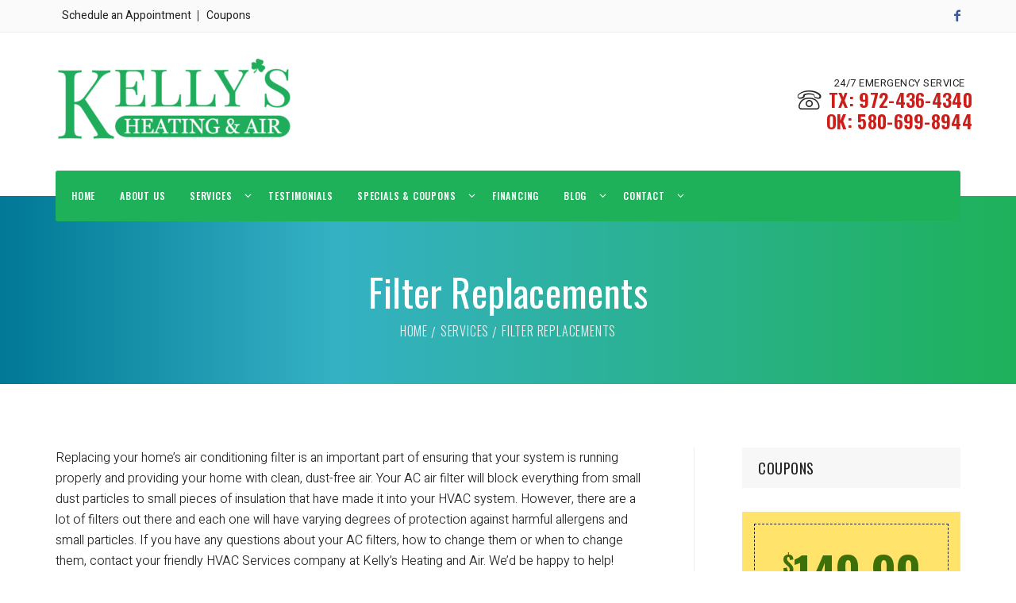

--- FILE ---
content_type: text/html; charset=UTF-8
request_url: https://kellys.hilltop.us/services_all/filter-replacements/
body_size: 52019
content:
<!DOCTYPE html>
<!--[if (gte IE 9)|!(IE)]><!--> <html class="not-ie no-js" lang="en-US">  <!--<![endif]-->
<head>

	<!-- Basic Page Needs
    ==================================================== -->
	<meta charset="UTF-8" />
	<!--[if IE]><meta http-equiv='X-UA-Compatible' content='IE=edge,chrome=1'><![endif]-->
	<link rel="profile" href="http://gmpg.org/xfn/11" />
	<link rel="pingback" href="https://kellys.hilltop.us/xmlrpc.php" />
	<meta name="viewport" content="width=device-width, initial-scale=1">

	<title>Filter Replacements &#8211; Kelly&#039;s Heating and Air</title>
<link rel='dns-prefetch' href='//fonts.googleapis.com' />
<link rel='dns-prefetch' href='//s.w.org' />
<link rel="alternate" type="application/rss+xml" title="Kelly&#039;s Heating and Air &raquo; Feed" href="https://kellys.hilltop.us/feed/" />
<link rel="alternate" type="application/rss+xml" title="Kelly&#039;s Heating and Air &raquo; Comments Feed" href="https://kellys.hilltop.us/comments/feed/" />
		<script type="text/javascript">
			window._wpemojiSettings = {"baseUrl":"https:\/\/s.w.org\/images\/core\/emoji\/12.0.0-1\/72x72\/","ext":".png","svgUrl":"https:\/\/s.w.org\/images\/core\/emoji\/12.0.0-1\/svg\/","svgExt":".svg","source":{"concatemoji":"https:\/\/kellys.hilltop.us\/wp-includes\/js\/wp-emoji-release.min.js?ver=5.2.21"}};
			!function(e,a,t){var n,r,o,i=a.createElement("canvas"),p=i.getContext&&i.getContext("2d");function s(e,t){var a=String.fromCharCode;p.clearRect(0,0,i.width,i.height),p.fillText(a.apply(this,e),0,0);e=i.toDataURL();return p.clearRect(0,0,i.width,i.height),p.fillText(a.apply(this,t),0,0),e===i.toDataURL()}function c(e){var t=a.createElement("script");t.src=e,t.defer=t.type="text/javascript",a.getElementsByTagName("head")[0].appendChild(t)}for(o=Array("flag","emoji"),t.supports={everything:!0,everythingExceptFlag:!0},r=0;r<o.length;r++)t.supports[o[r]]=function(e){if(!p||!p.fillText)return!1;switch(p.textBaseline="top",p.font="600 32px Arial",e){case"flag":return s([55356,56826,55356,56819],[55356,56826,8203,55356,56819])?!1:!s([55356,57332,56128,56423,56128,56418,56128,56421,56128,56430,56128,56423,56128,56447],[55356,57332,8203,56128,56423,8203,56128,56418,8203,56128,56421,8203,56128,56430,8203,56128,56423,8203,56128,56447]);case"emoji":return!s([55357,56424,55356,57342,8205,55358,56605,8205,55357,56424,55356,57340],[55357,56424,55356,57342,8203,55358,56605,8203,55357,56424,55356,57340])}return!1}(o[r]),t.supports.everything=t.supports.everything&&t.supports[o[r]],"flag"!==o[r]&&(t.supports.everythingExceptFlag=t.supports.everythingExceptFlag&&t.supports[o[r]]);t.supports.everythingExceptFlag=t.supports.everythingExceptFlag&&!t.supports.flag,t.DOMReady=!1,t.readyCallback=function(){t.DOMReady=!0},t.supports.everything||(n=function(){t.readyCallback()},a.addEventListener?(a.addEventListener("DOMContentLoaded",n,!1),e.addEventListener("load",n,!1)):(e.attachEvent("onload",n),a.attachEvent("onreadystatechange",function(){"complete"===a.readyState&&t.readyCallback()})),(n=t.source||{}).concatemoji?c(n.concatemoji):n.wpemoji&&n.twemoji&&(c(n.twemoji),c(n.wpemoji)))}(window,document,window._wpemojiSettings);
		</script>
		<style type="text/css">
img.wp-smiley,
img.emoji {
	display: inline !important;
	border: none !important;
	box-shadow: none !important;
	height: 1em !important;
	width: 1em !important;
	margin: 0 .07em !important;
	vertical-align: -0.1em !important;
	background: none !important;
	padding: 0 !important;
}
</style>
	<link rel='stylesheet' id='js_composer_front-css'  href='https://kellys.hilltop.us/wp-content/plugins/js_composer/assets/css/js_composer.min.css?ver=6.0.2' type='text/css' media='all' />
<link rel='stylesheet' id='termosolar_js_composer_front-css'  href='https://kellys.hilltop.us/wp-content/themes/termosolar/config-composer/assets/css/css_composer_front.css?ver=6.0.2' type='text/css' media='all' />
<link rel='stylesheet' id='wp-block-library-css'  href='https://kellys.hilltop.us/wp-includes/css/dist/block-library/style.min.css?ver=5.2.21' type='text/css' media='all' />
<link rel='stylesheet' id='wc-block-style-css'  href='https://kellys.hilltop.us/wp-content/plugins/woocommerce/assets/css/blocks/style.css?ver=3.6.7' type='text/css' media='all' />
<link rel='stylesheet' id='contact-form-7-css'  href='https://kellys.hilltop.us/wp-content/themes/termosolar/config-contact-form-7/assets/css/style.css?ver=5.1.3' type='text/css' media='all' />
<link rel='stylesheet' id='image-hover-effects-css-css'  href='https://kellys.hilltop.us/wp-content/plugins/mega-addons-for-visual-composer/css/ihover.css?ver=5.2.21' type='text/css' media='all' />
<link rel='stylesheet' id='style-css-css'  href='https://kellys.hilltop.us/wp-content/plugins/mega-addons-for-visual-composer/css/style.css?ver=5.2.21' type='text/css' media='all' />
<link rel='stylesheet' id='font-awesome-latest-css'  href='https://kellys.hilltop.us/wp-content/plugins/mega-addons-for-visual-composer/css/font-awesome/css/font-awesome.css?ver=5.2.21' type='text/css' media='all' />
<link rel='stylesheet' id='rs-plugin-settings-css'  href='https://kellys.hilltop.us/wp-content/plugins/revslider/public/assets/css/settings.css?ver=5.4.8.1' type='text/css' media='all' />
<style id='rs-plugin-settings-inline-css' type='text/css'>
#rs-demo-id {}
</style>
<style id='woocommerce-inline-inline-css' type='text/css'>
.woocommerce form .form-row .required { visibility: visible; }
</style>
<link rel='stylesheet' id='jquery-fancybox-css'  href='https://kellys.hilltop.us/wp-content/themes/termosolar/js/fancybox/jquery.fancybox.css?ver=5.2.21' type='text/css' media='all' />
<link rel='stylesheet' id='owl-carousel-css'  href='https://kellys.hilltop.us/wp-content/themes/termosolar/js/owlcarousel/owl.carousel.css?ver=5.2.21' type='text/css' media='all' />
<link rel='stylesheet' id='fontello-css'  href='https://kellys.hilltop.us/wp-content/themes/termosolar/css/fontello.css' type='text/css' media='all' />
<link rel='stylesheet' id='bootstrap-css'  href='https://kellys.hilltop.us/wp-content/themes/termosolar/css/bootstrap.min.css' type='text/css' media='all' />
<link rel='stylesheet' id='termosolar-demo-svg-css'  href='https://kellys.hilltop.us/wp-content/themes/termosolar/fonts/demo-svg.css' type='text/css' media='all' />
<link rel='stylesheet' id='termosolar-demofonts-css'  href='https://kellys.hilltop.us/wp-content/themes/termosolar/fonts/demo-files/demo.css' type='text/css' media='all' />
<link rel='stylesheet' id='termosolar-custom-styles-css'  href='https://kellys.hilltop.us/wp-content/themes/termosolar/fonts/custom/styles.css' type='text/css' media='all' />
<link rel='stylesheet' id='termosolar-custom-styles-iconic-css'  href='https://kellys.hilltop.us/wp-content/themes/termosolar/fonts/custom/styles_iconic.css' type='text/css' media='all' />
<link rel='stylesheet' id='termosolar-style-css'  href='https://kellys.hilltop.us/wp-content/themes/termosolar/style.css' type='text/css' media='all' />
<link rel='stylesheet' id='termosolar-skin-css'  href='https://kellys.hilltop.us/wp-content/uploads/dynamic_termosolar_dir/skin_1.css?ver=5d1fc9140f488' type='text/css' media='all' />
<link rel='stylesheet' id='termosolar-responsive-css'  href='https://kellys.hilltop.us/wp-content/themes/termosolar/css/responsive.css' type='text/css' media='all' />
<link rel='stylesheet' id='termosolar-google-fonts-css'  href='//fonts.googleapis.com/css?family=Heebo%3A300%2C300italic%2C400%2C400italic%2C500%2C600%2C600italic%2C700%2C700italic%2C800%2C800italic%257C%2C900%2C900italic%7COswald%3A300%2C300italic%2C400%2C400italic%2C500%2C600%2C600italic%2C700%2C700italic%2C800%2C800italic%257C%2C900%2C900italic&#038;subset&#038;ver=5.2.21' type='text/css' media='all' />
<link rel='stylesheet' id='termosolar-woocommerce-mod-css'  href='https://kellys.hilltop.us/wp-content/themes/termosolar/config-woocommerce/assets/css/woocommerce-mod.css?ver=5.2.21' type='text/css' media='all' />
<!--[if lt IE 9]>
<link rel='stylesheet' id='vc_lte_ie9-css'  href='https://kellys.hilltop.us/wp-content/plugins/js_composer/assets/css/vc_lte_ie9.min.css?ver=6.0.2' type='text/css' media='screen' />
<![endif]-->
<link rel='stylesheet' id='vc_plugin_table_style_css-css'  href='https://kellys.hilltop.us/wp-content/plugins/easy-tables-vc/assets/css/style.css?ver=1.0.0' type='text/css' media='all' />
<link rel='stylesheet' id='vc_plugin_themes_css-css'  href='https://kellys.hilltop.us/wp-content/plugins/easy-tables-vc/assets/css/themes.css?ver=5.2.21' type='text/css' media='all' />
<link rel='stylesheet' id='termosolar-vc-table-css'  href='https://kellys.hilltop.us/wp-content/themes/termosolar/config-plugins/plugins/table/css/vc-mod-table.css?ver=5.2.21' type='text/css' media='all' />
<link rel='stylesheet' id='mm_font-awesome-css'  href='https://kellys.hilltop.us/wp-content/plugins/mega_main_menu/framework/src/css/font-awesome.css?ver=2.1.4' type='text/css' media='all' />
<link rel='stylesheet' id='mmm_mega_main_menu-css'  href='https://kellys.hilltop.us/wp-content/plugins/mega_main_menu/src/css/cache.skin.css?ver=1559412627' type='text/css' media='all' />
<link rel='stylesheet' id='bsf-Defaults-css'  href='https://kellys.hilltop.us/wp-content/uploads/smile_fonts/Defaults/Defaults.css?ver=5.2.21' type='text/css' media='all' />
<script type='text/javascript'>
/* <![CDATA[ */
var termosolar_global_vars = {"template_base_uri":"https:\/\/kellys.hilltop.us\/wp-content\/themes\/termosolar\/","site_url":"https:\/\/kellys.hilltop.us","ajax_nonce":"39ce73b71d","ajaxurl":"https:\/\/kellys.hilltop.us\/wp-admin\/admin-ajax.php","ajax_loader_url":"https:\/\/kellys.hilltop.us\/wp-content\/themes\/termosolar\/images\/ajax-loader.gif","rtl":"0"};
/* ]]> */
</script>
<script type='text/javascript' src='https://kellys.hilltop.us/wp-includes/js/jquery/jquery.js?ver=1.12.4-wp'></script>
<script type='text/javascript' src='https://kellys.hilltop.us/wp-includes/js/jquery/jquery-migrate.min.js?ver=1.4.1'></script>
<script type='text/javascript' src='https://kellys.hilltop.us/wp-includes/js/jquery/ui/core.min.js?ver=1.11.4'></script>
<script type='text/javascript' src='https://kellys.hilltop.us/wp-content/plugins/mega-addons-for-visual-composer/js/script.js?ver=5.2.21'></script>
<script type='text/javascript' src='https://kellys.hilltop.us/wp-content/plugins/revslider/public/assets/js/jquery.themepunch.tools.min.js?ver=5.4.8.1'></script>
<script type='text/javascript' src='https://kellys.hilltop.us/wp-content/plugins/revslider/public/assets/js/jquery.themepunch.revolution.min.js?ver=5.4.8.1'></script>
<script type='text/javascript' src='https://kellys.hilltop.us/wp-content/plugins/woocommerce/assets/js/jquery-blockui/jquery.blockUI.min.js?ver=2.70'></script>
<script type='text/javascript'>
/* <![CDATA[ */
var wc_add_to_cart_params = {"ajax_url":"\/wp-admin\/admin-ajax.php","wc_ajax_url":"\/?wc-ajax=%%endpoint%%","i18n_view_cart":"View cart","cart_url":"https:\/\/kellys.hilltop.us","is_cart":"","cart_redirect_after_add":"no"};
/* ]]> */
</script>
<script type='text/javascript' src='https://kellys.hilltop.us/wp-content/plugins/woocommerce/assets/js/frontend/add-to-cart.min.js?ver=3.6.7'></script>
<script type='text/javascript' src='https://kellys.hilltop.us/wp-content/plugins/js_composer/assets/js/vendors/woocommerce-add-to-cart.js?ver=6.0.2'></script>
<script type='text/javascript' src='https://kellys.hilltop.us/wp-content/themes/termosolar/js/libs/jquery.modernizr.js?ver=5.2.21'></script>
<link rel='https://api.w.org/' href='https://kellys.hilltop.us/wp-json/' />
<link rel="wlwmanifest" type="application/wlwmanifest+xml" href="https://kellys.hilltop.us/wp-includes/wlwmanifest.xml" /> 
<meta name="generator" content="WordPress 5.2.21" />
<meta name="generator" content="WooCommerce 3.6.7" />
<link rel="canonical" href="https://kellys.hilltop.us/services_all/filter-replacements/" />
<link rel='shortlink' href='https://kellys.hilltop.us/?p=1131' />
<link rel="alternate" type="application/json+oembed" href="https://kellys.hilltop.us/wp-json/oembed/1.0/embed?url=https%3A%2F%2Fkellys.hilltop.us%2Fservices_all%2Ffilter-replacements%2F" />
<link rel="alternate" type="text/xml+oembed" href="https://kellys.hilltop.us/wp-json/oembed/1.0/embed?url=https%3A%2F%2Fkellys.hilltop.us%2Fservices_all%2Ffilter-replacements%2F&#038;format=xml" />
		<style >
			
			
			
					</style>

		<noscript><style>.woocommerce-product-gallery{ opacity: 1 !important; }</style></noscript>
			<style type="text/css">.recentcomments a{display:inline !important;padding:0 !important;margin:0 !important;}</style>
		<meta name="generator" content="Powered by WPBakery Page Builder - drag and drop page builder for WordPress."/>
<meta name="generator" content="Powered by Slider Revolution 5.4.8.1 - responsive, Mobile-Friendly Slider Plugin for WordPress with comfortable drag and drop interface." />
<script type="text/javascript">function setREVStartSize(e){									
						try{ e.c=jQuery(e.c);var i=jQuery(window).width(),t=9999,r=0,n=0,l=0,f=0,s=0,h=0;
							if(e.responsiveLevels&&(jQuery.each(e.responsiveLevels,function(e,f){f>i&&(t=r=f,l=e),i>f&&f>r&&(r=f,n=e)}),t>r&&(l=n)),f=e.gridheight[l]||e.gridheight[0]||e.gridheight,s=e.gridwidth[l]||e.gridwidth[0]||e.gridwidth,h=i/s,h=h>1?1:h,f=Math.round(h*f),"fullscreen"==e.sliderLayout){var u=(e.c.width(),jQuery(window).height());if(void 0!=e.fullScreenOffsetContainer){var c=e.fullScreenOffsetContainer.split(",");if (c) jQuery.each(c,function(e,i){u=jQuery(i).length>0?u-jQuery(i).outerHeight(!0):u}),e.fullScreenOffset.split("%").length>1&&void 0!=e.fullScreenOffset&&e.fullScreenOffset.length>0?u-=jQuery(window).height()*parseInt(e.fullScreenOffset,0)/100:void 0!=e.fullScreenOffset&&e.fullScreenOffset.length>0&&(u-=parseInt(e.fullScreenOffset,0))}f=u}else void 0!=e.minHeight&&f<e.minHeight&&(f=e.minHeight);e.c.closest(".rev_slider_wrapper").css({height:f})					
						}catch(d){console.log("Failure at Presize of Slider:"+d)}						
					};</script>
		<style type="text/css" id="wp-custom-css">
			.mega_dropdown .item_link.with_icon		
{
	background-color: unset !important;
	margin-top: 30px !important;
	color: green !important;
}

.mega_dropdown .item_link.with_icon i, .mega_dropdown .item_link.with_icon .link_text
{
	color: #1fb15a !important;
}

.top-header .contact-info .item-info span
{
	margin-bottom: 5px;
}

.top-header .contact-info .item-info h4
{
	text-align: right;
	font-size: 24px !important;
	line-height: 12px !important;
}

.top-header .contact-info .item-info h4 a
{
	color: inherit;
}

.testimonial-blockquote::before
{
   display: none !important;
}
		</style>
		<noscript><style type="text/css"> .wpb_animate_when_almost_visible { opacity: 1; }</style></noscript>
</head>


<body class="page-template-default page page-id-1131 page-child parent-pageid-140 mmm mega_main_menu-2-1-4 ts-header-type-3 loading-overlay-0 woocommerce-no-js wpb-js-composer js-comp-ver-6.0.2 vc_responsive">


<div id="wrapper" class="wrapper-container ts-boxed-layout-type">

	    <nav id="mobile-advanced" class="mobile-advanced"></nav>

		
		<header id="header" class="ts-header ts-type-3 sticky-header header-mobile-sticky-0 header style-3">
			

	
		<div class="pre-header">
  	<div class="container extra-width">
    <div class="flex-row flex-justify">
		
		<ul id="menu-top-menu" class="menu-list"><li id="menu-item-1049" class="menu-item menu-item-type-post_type menu-item-object-page menu-item-1049"><a href="https://kellys.hilltop.us/schedule-an-appointment/">Schedule an Appointment</a></li>
<li id="menu-item-1047" class="menu-item menu-item-type-post_type menu-item-object-page menu-item-1047"><a href="https://kellys.hilltop.us/specials-coupons/">Coupons</a></li>
</ul>		
		
				<ul class="social-icons">

						
			
			
			
			
							<li class="fb-icon"><a target="_blank" title="Facebook" href="https://www.facebook.com/KellysHeatingAndAir/"><i class="icon-facebook"></i></a></li>
			
			
			
					

		</ul>
			
	</div>
	</div>
	</div>
		
    <div class="top-header">
	<div class="container extra-width">
	<div class="flex-row flex-justify flex-center">
	            
		<div class="logo-wrap">
		
				<a class="ts-logo logo" href="https://kellys.hilltop.us/" title="Kelly&#039;s Heating and Air - " rel="home">
					<img class="ts-standard-logo" src="https://kellys.hilltop.us/wp-content/uploads/2019/06/logo-large-e1559921160467.png" alt="Kelly&#039;s Heating and Air" />				</a>

				</div>
		
		<ul class="contact-info">
		  		  <li class="info-item">
			<i class="licon-telephone2"></i>
			<div class="item-info">
			  <span style="text-align: center">24/7 EMERGENCY SERVICE</span>
<h4>TX: <a href="tel:19724364340">972-436-4340</a></h4>
<h4>OK: <a href="tel:15806998944">580-699-8944</a></h4>			</div>
		  </li>
		  	
		</ul>
			
	</div>
    </div>	
    </div>	
	
	<div class="menu-holder">
    <div class="container extra-width">
    <div class="menu-wrap">
	
        <div class="nav-item flex-row flex-justify flex-center">
	
			<nav id="main-navigation" class="ts-nav-wrap main-navigation">
			
<!-- begin "mega_main_menu" -->
<div id="mega_main_menu" class="primary primary_style-flat icons-left first-lvl-align-left first-lvl-separator-none direction-horizontal fullwidth-disable pushing_content-disable mobile_minimized-disable dropdowns_trigger-hover dropdowns_animation-anim_4 no-logo no-search no-woo_cart no-buddypress responsive-enable coercive_styles-disable indefinite_location_mode-disable language_direction-ltr version-2-1-4 mega_main mega_main_menu">
	<div class="menu_holder">
	<div class="mmm_fullwidth_container"></div><!-- class="fullwidth_container" -->
		<div class="menu_inner">
			<span class="nav_logo">
				<a class="mobile_toggle">
					<span class="mobile_button">
						Menu &nbsp;
						<span class="symbol_menu">&equiv;</span>
						<span class="symbol_cross">&#x2573;</span>
					</span><!-- class="mobile_button" -->
				</a>
			</span><!-- /class="nav_logo" -->
				<ul id="mega_main_menu_ul" class="mega_main_menu_ul">
<li id="menu-item-1043" class="menu-item menu-item-type-post_type menu-item-object-page menu-item-home menu-item-1043 default_dropdown default_style drop_to_right submenu_default_width columns1">
	<a href="https://kellys.hilltop.us/" class="item_link  disable_icon" tabindex="1">
		<i class=""></i> 
		<span class="link_content">
			<span class="link_text">
				Home
			</span>
		</span>
	</a>
</li>
<li id="menu-item-1051" class="menu-item menu-item-type-post_type menu-item-object-page menu-item-1051 default_dropdown default_style drop_to_right submenu_default_width columns1">
	<a href="https://kellys.hilltop.us/about/" class="item_link  disable_icon" tabindex="2">
		<i class=""></i> 
		<span class="link_content">
			<span class="link_text">
				About Us
			</span>
		</span>
	</a>
</li>
<li id="menu-item-1060" class="menu-item menu-item-type-post_type menu-item-object-page current-page-ancestor current-menu-ancestor current-page-parent current_page_ancestor menu-item-has-children menu-item-1060 multicolumn_dropdown default_style drop_to_right submenu_full_width columns3">
	<span title="services" class="item_link  disable_icon" tabindex="3">
		<i class=""></i> 
		<span class="link_content">
			<span class="link_text">
				Services
			</span>
		</span>
	</span>
	<ul class="mega_dropdown">
	<li id="menu-item-1031" class="menu-item menu-item-type-taxonomy menu-item-object-service_category menu-item-has-children menu-item-1031 default_dropdown default_style drop_to_right submenu_default_width columns1" style="width:33.333333333333%;">
		<span class="item_link  with_icon" tabindex="4">
			<i class="fa-icon-fire"></i> 
			<span class="link_content">
				<span class="link_text">
					Heating
				</span>
			</span>
		</span>
		<ul class="mega_dropdown">
		<li id="menu-item-1122" class="menu-item menu-item-type-post_type menu-item-object-page menu-item-1122 default_dropdown default_style drop_to_right submenu_default_width columns1">
			<a href="https://kellys.hilltop.us/services_all/heating-repair/" class="item_link  disable_icon" tabindex="5">
				<i class=""></i> 
				<span class="link_content">
					<span class="link_text">
						Heating Repair
					</span>
				</span>
			</a>
		</li>
		<li id="menu-item-1121" class="menu-item menu-item-type-post_type menu-item-object-page menu-item-1121 default_dropdown default_style drop_to_right submenu_default_width columns1">
			<a href="https://kellys.hilltop.us/services_all/heating-maintenance/" class="item_link  disable_icon" tabindex="6">
				<i class=""></i> 
				<span class="link_content">
					<span class="link_text">
						Heating Maintenance
					</span>
				</span>
			</a>
		</li>
		<li id="menu-item-1120" class="menu-item menu-item-type-post_type menu-item-object-page menu-item-1120 default_dropdown default_style drop_to_right submenu_default_width columns1">
			<a href="https://kellys.hilltop.us/services_all/heating-installation/" class="item_link  disable_icon" tabindex="7">
				<i class=""></i> 
				<span class="link_content">
					<span class="link_text">
						Heating Installation
					</span>
				</span>
			</a>
		</li>
		<li id="menu-item-1119" class="menu-item menu-item-type-post_type menu-item-object-page menu-item-1119 default_dropdown default_style drop_to_right submenu_default_width columns1">
			<a href="https://kellys.hilltop.us/services_all/heating-system-enhancements/" class="item_link  disable_icon" tabindex="8">
				<i class=""></i> 
				<span class="link_content">
					<span class="link_text">
						Heating System Enhancements
					</span>
				</span>
			</a>
		</li>
		</ul><!-- /.mega_dropdown -->
	</li>
	<li id="menu-item-1032" class="menu-item menu-item-type-taxonomy menu-item-object-service_category menu-item-has-children menu-item-1032 default_dropdown default_style drop_to_right submenu_default_width columns1" style="width:33.333333333333%;">
		<span class="item_link  with_icon" tabindex="9">
			<i class="fa-icon-asterisk"></i> 
			<span class="link_content">
				<span class="link_text">
					Cooling
				</span>
			</span>
		</span>
		<ul class="mega_dropdown">
		<li id="menu-item-1146" class="menu-item menu-item-type-post_type menu-item-object-page menu-item-1146 default_dropdown default_style drop_to_right submenu_default_width columns1">
			<a href="https://kellys.hilltop.us/services_all/ac-repair/" class="item_link  disable_icon" tabindex="10">
				<i class=""></i> 
				<span class="link_content">
					<span class="link_text">
						AC Repair
					</span>
				</span>
			</a>
		</li>
		<li id="menu-item-1145" class="menu-item menu-item-type-post_type menu-item-object-page menu-item-1145 default_dropdown default_style drop_to_right submenu_default_width columns1">
			<a href="https://kellys.hilltop.us/services_all/ac-maintenance/" class="item_link  disable_icon" tabindex="11">
				<i class=""></i> 
				<span class="link_content">
					<span class="link_text">
						AC Maintenance
					</span>
				</span>
			</a>
		</li>
		<li id="menu-item-1144" class="menu-item menu-item-type-post_type menu-item-object-page menu-item-1144 default_dropdown default_style drop_to_right submenu_default_width columns1">
			<a href="https://kellys.hilltop.us/services_all/ac-installation/" class="item_link  disable_icon" tabindex="12">
				<i class=""></i> 
				<span class="link_content">
					<span class="link_text">
						AC Installation
					</span>
				</span>
			</a>
		</li>
		<li id="menu-item-1143" class="menu-item menu-item-type-post_type menu-item-object-page menu-item-1143 default_dropdown default_style drop_to_right submenu_default_width columns1">
			<a href="https://kellys.hilltop.us/services_all/ac-system-enhancements/" class="item_link  disable_icon" tabindex="13">
				<i class=""></i> 
				<span class="link_content">
					<span class="link_text">
						AC System Enhancements
					</span>
				</span>
			</a>
		</li>
		</ul><!-- /.mega_dropdown -->
	</li>
	<li id="menu-item-1034" class="menu-item menu-item-type-taxonomy menu-item-object-service_category current-menu-ancestor current-menu-parent menu-item-has-children menu-item-1034 default_dropdown default_style drop_to_right submenu_default_width columns1" style="width:33.333333333333%;">
		<span class="item_link  with_icon" tabindex="14">
			<i class="fa-icon-arrows-alt"></i> 
			<span class="link_content">
				<span class="link_text">
					Air Quality
				</span>
			</span>
		</span>
		<ul class="mega_dropdown">
		<li id="menu-item-1142" class="menu-item menu-item-type-post_type menu-item-object-page current-menu-item page_item page-item-1131 current_page_item menu-item-1142 default_dropdown default_style drop_to_right submenu_default_width columns1">
			<a href="https://kellys.hilltop.us/services_all/filter-replacements/" class="item_link  disable_icon" tabindex="15">
				<i class=""></i> 
				<span class="link_content">
					<span class="link_text">
						Filter Replacements
					</span>
				</span>
			</a>
		</li>
		<li id="menu-item-1141" class="menu-item menu-item-type-post_type menu-item-object-page menu-item-1141 default_dropdown default_style drop_to_right submenu_default_width columns1">
			<a href="https://kellys.hilltop.us/services_all/air-filtration/" class="item_link  disable_icon" tabindex="16">
				<i class=""></i> 
				<span class="link_content">
					<span class="link_text">
						Air Filtration
					</span>
				</span>
			</a>
		</li>
		<li id="menu-item-1140" class="menu-item menu-item-type-post_type menu-item-object-page menu-item-1140 default_dropdown default_style drop_to_right submenu_default_width columns1">
			<a href="https://kellys.hilltop.us/services_all/air-cleaning/" class="item_link  disable_icon" tabindex="17">
				<i class=""></i> 
				<span class="link_content">
					<span class="link_text">
						Air Cleaning
					</span>
				</span>
			</a>
		</li>
		<li id="menu-item-1139" class="menu-item menu-item-type-post_type menu-item-object-page menu-item-1139 default_dropdown default_style drop_to_right submenu_default_width columns1">
			<a href="https://kellys.hilltop.us/services_all/air-duct-sealing/" class="item_link  disable_icon" tabindex="18">
				<i class=""></i> 
				<span class="link_content">
					<span class="link_text">
						Air Duct Sealing
					</span>
				</span>
			</a>
		</li>
		</ul><!-- /.mega_dropdown -->
	</li>
	</ul><!-- /.mega_dropdown -->
</li>
<li id="menu-item-1054" class="menu-item menu-item-type-post_type menu-item-object-page menu-item-1054 default_dropdown default_style drop_to_right submenu_default_width columns1">
	<a href="https://kellys.hilltop.us/testimonials_page/" class="item_link  disable_icon" tabindex="19">
		<i class=""></i> 
		<span class="link_content">
			<span class="link_text">
				Testimonials
			</span>
		</span>
	</a>
</li>
<li id="menu-item-1058" class="menu-item menu-item-type-post_type menu-item-object-page menu-item-has-children menu-item-1058 default_dropdown default_style drop_to_right submenu_default_width columns1">
	<span class="item_link  disable_icon" tabindex="20">
		<i class=""></i> 
		<span class="link_content">
			<span class="link_text">
				Specials &#038; Coupons
			</span>
		</span>
	</span>
	<ul class="mega_dropdown">
	<li id="menu-item-1328" class="menu-item menu-item-type-post_type menu-item-object-page menu-item-1328 default_dropdown default_style drop_to_right submenu_default_width columns1">
		<a href="https://kellys.hilltop.us/specials-coupons/" class="item_link  disable_icon" tabindex="21">
			<i class=""></i> 
			<span class="link_content">
				<span class="link_text">
					Specials &#038; Coupons
				</span>
			</span>
		</a>
	</li>
	<li id="menu-item-1219" class="menu-item menu-item-type-post_type menu-item-object-page menu-item-1219 default_dropdown default_style drop_to_right submenu_default_width columns1">
		<a href="https://kellys.hilltop.us/lifetime-warranty/" class="item_link  disable_icon" tabindex="22">
			<i class=""></i> 
			<span class="link_content">
				<span class="link_text">
					Lifetime Warranty
				</span>
			</span>
		</a>
	</li>
	<li id="menu-item-1218" class="menu-item menu-item-type-post_type menu-item-object-page menu-item-1218 default_dropdown default_style drop_to_right submenu_default_width columns1">
		<a href="https://kellys.hilltop.us/free-freon/" class="item_link  disable_icon" tabindex="23">
			<i class=""></i> 
			<span class="link_content">
				<span class="link_text">
					Free Freon
				</span>
			</span>
		</a>
	</li>
	</ul><!-- /.mega_dropdown -->
</li>
<li id="menu-item-1347" class="menu-item menu-item-type-post_type menu-item-object-page menu-item-1347 default_dropdown default_style drop_to_right submenu_default_width columns1">
	<a href="https://kellys.hilltop.us/financing/" class="item_link  disable_icon" tabindex="24">
		<i class=""></i> 
		<span class="link_content">
			<span class="link_text">
				Financing
			</span>
		</span>
	</a>
</li>
<li id="menu-item-1318" class="menu-item menu-item-type-custom menu-item-object-custom menu-item-has-children menu-item-1318 default_dropdown default_style drop_to_right submenu_default_width columns1">
	<span class="item_link  disable_icon" tabindex="25">
		<i class=""></i> 
		<span class="link_content">
			<span class="link_text">
				Blog
			</span>
		</span>
	</span>
	<ul class="mega_dropdown">
	<li id="menu-item-1215" class="menu-item menu-item-type-post_type menu-item-object-page menu-item-1215 default_dropdown default_style drop_to_right submenu_default_width columns1">
		<a href="https://kellys.hilltop.us/20-questions-to-ask-your-heating-ac-service-contractor/" class="item_link  disable_icon" tabindex="26">
			<i class=""></i> 
			<span class="link_content">
				<span class="link_text">
					20 Questions to Ask Your Heating &#038; AC Service Contractor
				</span>
			</span>
		</a>
	</li>
	<li id="menu-item-1217" class="menu-item menu-item-type-post_type menu-item-object-page menu-item-1217 default_dropdown default_style drop_to_right submenu_default_width columns1">
		<a href="https://kellys.hilltop.us/why-should-i-hire-a-qualified-technician/" class="item_link  disable_icon" tabindex="27">
			<i class=""></i> 
			<span class="link_content">
				<span class="link_text">
					Why Should I Hire A Qualified Technician
				</span>
			</span>
		</a>
	</li>
	<li id="menu-item-1216" class="menu-item menu-item-type-post_type menu-item-object-page menu-item-1216 default_dropdown default_style drop_to_right submenu_default_width columns1">
		<a href="https://kellys.hilltop.us/is-a-refrigerated-leak-that-much-of-a-problem/" class="item_link  disable_icon" tabindex="28">
			<i class=""></i> 
			<span class="link_content">
				<span class="link_text">
					Is a Refrigerant Leak that much of a problem?
				</span>
			</span>
		</a>
	</li>
	</ul><!-- /.mega_dropdown -->
</li>
<li id="menu-item-1076" class="wide-width menu-item menu-item-type-post_type menu-item-object-page menu-item-has-children menu-item-1076 default_dropdown default_style drop_to_right submenu_default_width columns1">
	<span class="item_link  disable_icon" tabindex="29">
		<i class=""></i> 
		<span class="link_content">
			<span class="link_text">
				Contact
			</span>
		</span>
	</span>
	<ul class="mega_dropdown">
	<li id="menu-item-1075" class="menu-item menu-item-type-post_type menu-item-object-page menu-item-1075 default_dropdown default_style drop_to_right submenu_default_width columns1">
		<a href="https://kellys.hilltop.us/schedule-an-appointment/" class="item_link  disable_icon" tabindex="30">
			<i class=""></i> 
			<span class="link_content">
				<span class="link_text">
					Schedule an Appointment
				</span>
			</span>
		</a>
	</li>
	<li id="menu-item-1074" class="menu-item menu-item-type-post_type menu-item-object-page menu-item-1074 default_dropdown default_style drop_to_right submenu_default_width columns1">
		<a href="https://kellys.hilltop.us/get-an-estimate/" class="item_link  disable_icon" tabindex="31">
			<i class=""></i> 
			<span class="link_content">
				<span class="link_text">
					Get an Estimate
				</span>
			</span>
		</a>
	</li>
	<li id="menu-item-1073" class="menu-item menu-item-type-post_type menu-item-object-page menu-item-1073 default_dropdown default_style drop_to_right submenu_default_width columns1">
		<a href="https://kellys.hilltop.us/contact-us/" class="item_link  disable_icon" tabindex="32">
			<i class=""></i> 
			<span class="link_content">
				<span class="link_text">
					Contact Us
				</span>
			</span>
		</a>
	</li>
	<li id="menu-item-1329" class="menu-item menu-item-type-post_type menu-item-object-page menu-item-1329 default_dropdown default_style drop_to_right submenu_default_width columns1">
		<a href="https://kellys.hilltop.us/careers/" class="item_link  disable_icon" tabindex="33">
			<i class=""></i> 
			<span class="link_content">
				<span class="link_text">
					Careers
				</span>
			</span>
		</a>
	</li>
	</ul><!-- /.mega_dropdown -->
</li></ul>
		</div><!-- /class="menu_inner" -->
	</div><!-- /class="menu_holder" -->
</div><!-- /id="mega_main_menu" -->			</nav>
			
			<div class="search-holder">
			   
			   				
				
										  
									  
								
                				
            </div>
			
		</div>
			
    </div>
    </div>
    </div>
		</header>

		

	
			
			<div class="breadcrumbs-wrap title-center show-title-1" style=" text-align: center; background-color: #024405 !important; background: -moz-linear-gradient(left, #007896 0%,#35b1c4 33%, #1fb15a 100%) !important;background: -webkit-linear-gradient(left, #007896 0%,#35b1c4 33%,#1fb15a 100%) !important;background: linear-gradient(to right, #007896 0%,#35b1c4 33%,#1fb15a 100%) !important;filter: progid:DXImageTransform.Microsoft.gradient( startColorstr='#007896', endColorstr='#1fb15a',GradientType=1 ) !important;">

			<div class="container">
			
				
											<h1  class='ts-page-title page-title '>Filter Replacements</h1>					
					
						<ul class="ts-breadcrumbs breadcrumbs">
							<li><a href="https://kellys.hilltop.us/" title="Kelly&#039;s Heating and Air">Home</a></li>  <li><a href="https://kellys.hilltop.us/services_all/" title="Services">Services</a></li>  <li class="trail-end">Filter Replacements</li>						</ul>

					
				
			</div></div>
			
	<div id="content" class="ts-page-content-wrap page-content-wrap ts-right-sidebar">

		
			<div class="container">

				<div class="row">

					<main id="main" class="col-md-8 col-sm-12">

		

	
		<div class="entry-content">
			<p>Replacing your home’s air conditioning filter is an important part of ensuring that your system is running properly and providing your home with clean, dust-free air. Your AC air filter will block everything from small dust particles to small pieces of insulation that have made it into your HVAC system. However, there are a lot of filters out there and each one will have varying degrees of protection against harmful allergens and small particles. If you have any questions about your AC filters, how to change them or when to change them, contact your friendly HVAC Services company at Kelly’s Heating and Air. We’d be happy to help!</p>
<p><img src="https://kellys.hilltop.us/wp-content/uploads/2019/05/9-Filter-Replacements-Photo.jpg" sizes="(max-width: 264px) 100vw, 264px" srcset="https://kellys.hilltop.us/wp-content/uploads/2019/05/9-Filter-Replacements-Photo.jpg 264w, https://kellys.hilltop.us/wp-content/uploads/2019/05/9-Filter-Replacements-Photo-110x80.jpg 110w" alt="" width="264" height="191" /></p>
<h5>CHANGE YOUR FILTER REGULARLY</h5>
<p>The most important thing to note about AC filters is that they should be changed out regularly. You don’t need to call an HVAC expert to have them changed, but we’d be glad to assist you with the process during our next visit.</p>
<p>All the air used in the HVAC system passes through your AC air filter, and as a result, dirty filters are one of the top causes of AC failure. The debris that gets stuck in your air filter can vary depending on your home’s indoor air quality. If you have pets, you’ll likely see your AC filters get dirtier, quicker due to shedded hair that makes its way into the HVAC system. Once a filter becomes too dirty, air won’t be able to pass through as easily and you’ll see higher energy bills and inevitably, a system failure.</p>
<h5>WHEN TO CHANGE YOUR FILTER</h5>
<p>You should make it a habit to change your filter every month or two. However, if you have a pet or an unusual amount of dust or allergens in your home, it wouldn’t hurt to change them more often. Before you begin replacing your filters, you should make sure you’re purchasing the correct size and has an appropriate MERV rating for your home. If you have any questions about this process, contact an expert Kelly’s Heating and Air. We’d be glad to speak with you and determine what the best air filter would be for your Texas or Oklahoma home.</p>
<h5>TYPES OF AC FILTERS</h5>
<p>In addition to how often you change your AC filter, it’s crucial to pick a filter that will work best for your home. AC filters are categorized by their MERV rating, or Minimum Efficiency Reporting Value, a system developed by the American Society of Heating, Refrigeration and Air Conditioner Engineers. MERV values range from one to sixteen and filters with a higher MERV rating, the more efficient the air filter will be.</p>
<p>Your first instinct may be, “why not always choose the highest MERV rating filter if it will be more efficient?” Well, you can, but that also means you’ll have to replace your filter more frequently due to more particles being trapped in the filter. Additionally, a higher MERV rating filter will reduce the amount of airflow and could lead to higher energy bills.</p>
<ul>
<li style="font-weight: 400;"><b>MERV 1-4 filters </b>will trap carpet fibers, dust, spray paint, dust mites, and pollen</li>
<li style="font-weight: 400;"><b>MERV 5-8 filters </b>will trap cement dust, fabric protector, hairspray, and mold spores</li>
<li style="font-weight: 400;"><b>MERV 9-12 filters </b>will trap auto emissions, milled flour, lead dust, and humidifier dust</li>
<li style="font-weight: 400;"><b>MERV 13-16 filters </b>will trap bacteria, proplet, and tobacco smoke</li>
</ul>
<p><b>Fiberglass filters</b></p>
<p>Fiberglass AC filters are thin. These filters were originally manufactured as a way to protect your HVAC equipment itself, but are now used to improve your home’s indoor air quality. Although these filters are very cheap at around a dollar a piece, they only have a MERV rating of one to four which won’t go very far to prevent harmful allergens from circulating throughout your home.</p>
<p><b>Pleated filters</b></p>
<p>These types of filters typically have a MERV rating of around ten to thirteen and remove up to 45 percent of air pollutants. They’ll cost you around ten dollars each.</p>
<p><b>High-efficiency filters</b></p>
<p>These are often the most practical filters for residential AC systems. They have a MERV rating between fourteen and sixteen and will block up to 85 percent of pollutants in your home.</p>
<p><b>True High-Efficiency Particulate Air filters (True HEPA)</b></p>
<p>HEPA air filters will remove up to 98 percent of the pollutants from your home and are the best filtration option on the market.</p>
<h5>MEASURING YOUR UNIT</h5>
<p>In order to get the correct size of air filter for your HVAC system, you’re going to need to first measure the dimensions of your old air filter. Use a tape ruler to measure both the length and width of the filter, in addition to the thickness. When you’re searching for a filter, it will be labeled as (length x width x depth).</p>
<h5>CONTACT AN HVAC SPECIALIST</h5>
<p>If you have any questions about how to select an air filter, contact an expert at Kelly’s Heating and Air, we take pride in providing our customers with the highest quality care for the greatest value. We are a full-service HVAC company, so no matter what job you need doing, we’re the ones to call. Need air conditioning repair? No problem! Need a full HVAC system installation? We’ll do that too! We offer free consultations and warranties on everything we do, so there’s no need to worry that you’re getting a dependable service.</p>
<p>To speak with customer service please give us a call anytime at <b><a href="tel:1-972-436-4340">972-436-4340</a> (TX) or <a href="tel:1-580-699-8944">580-699-8944</a> (OK)</b></p>
		</div>

		



	
		</main>

		
<aside id="sidebar" class="col-md-4 col-sm-12 ts-sidebar">
	
			<div id="termosolar_widget_banner_special-2" class="widget widget_banner_special"><h5 class="ts-widget-title widget-title">COUPONS</h5>			
				                    <div class="content-element3 link-1">
					
					 							
							<a href="https://kellys.hilltop.us/coupons/new-home-inspection-service/" target="_blank" class="coupon">
						   					
                        
						<div class="inner">
                            <h2 class="price-title"><span>$</span>149.99</h2>
                            <div class="disc-for">New home inspection service</div>
                            <div class="btn btn-style-3 btn-small">Click to print</div>
                            <p>$149.99 new home inspection service</p>
                          </div>
						  
														</a>
							                    </div>
				                    <div class="content-element3 link-1">
					
					 							
							<a href="https://kellys.hilltop.us/coupons/system-installations/" target="_blank" class="coupon">
						   					
                        
						<div class="inner">
                            <h2 class="price-title"><span>Up to $</span>9500 Off</h2>
                            <div class="disc-for">System Installations</div>
                            <div class="btn btn-style-3 btn-small">Click to print</div>
                            <p>Up to $9500 off system installations (combined with utility company rebates*)</p>
                          </div>
						  
														</a>
							                    </div>
						        	
			            <a href="/specials-coupons/" class="btn btn-small">VIEW COUPONS</a>
                        
			</div><div id="text-7" class="widget widget_text"><h5 class="ts-widget-title widget-title">REQUEST AN ESTIMATE</h5>			<div class="textwidget"><div role="form" class="wpcf7" id="wpcf7-f892-o1" lang="en-US" dir="ltr">
<div class="screen-reader-response"></div>
<form action="/services_all/filter-replacements/#wpcf7-f892-o1" method="post" class="wpcf7-form" novalidate="novalidate">
<div style="display: none;">
<input type="hidden" name="_wpcf7" value="892" />
<input type="hidden" name="_wpcf7_version" value="5.1.3" />
<input type="hidden" name="_wpcf7_locale" value="en_US" />
<input type="hidden" name="_wpcf7_unit_tag" value="wpcf7-f892-o1" />
<input type="hidden" name="_wpcf7_container_post" value="0" />
</div>
<p><span class="wpcf7-form-control-wrap your-name"><input type="text" name="your-name" value="" size="40" class="wpcf7-form-control wpcf7-text wpcf7-validates-as-required" aria-required="true" aria-invalid="false" placeholder="Name *" /></span><br />
<span class="wpcf7-form-control-wrap your-email"><input type="email" name="your-email" value="" size="40" class="wpcf7-form-control wpcf7-text wpcf7-email wpcf7-validates-as-required wpcf7-validates-as-email" aria-required="true" aria-invalid="false" placeholder="Email *" /></span><br />
<span class="wpcf7-form-control-wrap phone"><input type="text" name="phone" value="" size="40" class="wpcf7-form-control wpcf7-text wpcf7-validates-as-required" aria-required="true" aria-invalid="false" placeholder="Phone *" /></span><br />
<span class="wpcf7-form-control-wrap service"><select name="service" class="wpcf7-form-control wpcf7-select" aria-invalid="false"><option value="Type of Service">Type of Service</option><option value="Air Cleaners">Air Cleaners</option><option value="Duct Cleaning">Duct Cleaning</option><option value="Duct Sealing">Duct Sealing</option></select></span><br />
<span class="wpcf7-form-control-wrap service"><select name="service" class="wpcf7-form-control wpcf7-select" aria-invalid="false"><option value="Type of Equipment">Type of Equipment</option><option value="Air Cleaners">Air Cleaners</option><option value="Duct Cleaning">Duct Cleaning</option><option value="Duct Sealing">Duct Sealing</option></select></span><br />
<span class="wpcf7-form-control-wrap message"><textarea name="message" cols="40" rows="10" class="wpcf7-form-control wpcf7-textarea" aria-invalid="false" placeholder="Enter any additional details"></textarea></span><br />
<input type="submit" value="Submit Request" class="wpcf7-form-control wpcf7-submit" /></p>
<div class="wpcf7-response-output wpcf7-display-none"></div></form></div>
</div>
		</div><div id="popular-widget-3" class="widget widget_popular_posts">
<h5 class="ts-widget-title widget-title">LATEST ARTICLES</h5>
<div class="entry-box entry-small">
						<div class="entry">
            
             	                                                    
                    <div class="entry-body">

                      <div class="entry-meta">

                        May 30, 2019                       
                       	
						
                      </div>
                      <h5 class="entry-title"><a href="https://kellys.hilltop.us/2019/05/30/why-should-i-hire-a-qualified-technician/">Why Should I Hire A Qualified Technician</a></h5>
                      
                                              
                        
                        
                    </div>

			</div>

						<div class="entry">
            
             	                                                    
                    <div class="entry-body">

                      <div class="entry-meta">

                        May 30, 2019                       
                       	
						
                      </div>
                      <h5 class="entry-title"><a href="https://kellys.hilltop.us/2019/05/30/is-a-refrigerant-leak-that-much-of-a-problem/">Is a Refrigerant Leak that much of a problem?</a></h5>
                      
                                              
                        
                        
                    </div>

			</div>

						<div class="entry">
            
             	                                                    
                    <div class="entry-body">

                      <div class="entry-meta">

                        May 30, 2019                       
                       	
						
                      </div>
                      <h5 class="entry-title"><a href="https://kellys.hilltop.us/2019/05/30/20-questions-to-ask-your-heating-ac-service-contractor/">20 Questions to Ask Your Heating &amp; AC Service Contractor</a></h5>
                      
                                              
                        
                        
                    </div>

			</div>

			</div></div>
</aside>



			</div>

			
		</div>

	
	</div>

	<div class="ts-footer-holder">
			<footer id="footer" class="ts-footer footer style-3 footer-3">

			





<div class="copyright">
<div class="container  extra-width-2">

	<div class="flex-row flex-justify flex-center">
			<div class="copyright-text"><p>&copy; Kelly's Heating and Air 2019. All Rights Reserved.<br />
Licenses: Texas TACLB27817E, Oklahoma 148434-OK<br />
Lawton, Oklahoma – Lewisville, Texas – Frisco, Texas – Plano, Texas</p>
</div>
		
		<div class="pay-box">
		  
		  		  <a href="#"><img src="/wp-content/themes/termosolar/images/pay1.jpg" ></a>
		  		  		  <a href="#"><img src="/wp-content/themes/termosolar/images/pay2.jpg" ></a>
		  		  		  <a href="#"><img src="/wp-content/themes/termosolar/images/pay3.jpg" ></a>
		  		  		  <a href="#"><img src="//kellys.hilltop.us/wp-content/uploads/2019/05/1_-_Paypal-512-e1559615300342.png" ></a>
		  		  
		</div>
	
	</div>
	
</div>
</div>


		</footer>

		 <div id="footer-scroll"></div>
		
	</div>

</div>


	<script type="text/javascript">
		var c = document.body.className;
		c = c.replace(/woocommerce-no-js/, 'woocommerce-js');
		document.body.className = c;
	</script>
	<script type='text/javascript' src='https://kellys.hilltop.us/wp-content/themes/termosolar/includes/widgets/popular-widget/js/pop-widget.js?ver=1.0.1'></script>
<script type='text/javascript'>
/* <![CDATA[ */
var wpcf7 = {"apiSettings":{"root":"https:\/\/kellys.hilltop.us\/wp-json\/contact-form-7\/v1","namespace":"contact-form-7\/v1"}};
/* ]]> */
</script>
<script type='text/javascript' src='https://kellys.hilltop.us/wp-content/plugins/contact-form-7/includes/js/scripts.js?ver=5.1.3'></script>
<script type='text/javascript' src='https://kellys.hilltop.us/wp-content/plugins/woocommerce/assets/js/js-cookie/js.cookie.min.js?ver=2.1.4'></script>
<script type='text/javascript'>
/* <![CDATA[ */
var woocommerce_params = {"ajax_url":"\/wp-admin\/admin-ajax.php","wc_ajax_url":"\/?wc-ajax=%%endpoint%%"};
/* ]]> */
</script>
<script type='text/javascript' src='https://kellys.hilltop.us/wp-content/plugins/woocommerce/assets/js/frontend/woocommerce.min.js?ver=3.6.7'></script>
<script type='text/javascript'>
/* <![CDATA[ */
var wc_cart_fragments_params = {"ajax_url":"\/wp-admin\/admin-ajax.php","wc_ajax_url":"\/?wc-ajax=%%endpoint%%","cart_hash_key":"wc_cart_hash_648d5da663e62e46fd7ff8f7152c7781","fragment_name":"wc_fragments_648d5da663e62e46fd7ff8f7152c7781","request_timeout":"5000"};
/* ]]> */
</script>
<script type='text/javascript' src='https://kellys.hilltop.us/wp-content/plugins/woocommerce/assets/js/frontend/cart-fragments.min.js?ver=3.6.7'></script>
<script type='text/javascript' src='https://kellys.hilltop.us/wp-includes/js/jquery/ui/widget.min.js?ver=1.11.4'></script>
<script type='text/javascript' src='https://kellys.hilltop.us/wp-includes/js/jquery/ui/tabs.min.js?ver=1.11.4'></script>
<script type='text/javascript' src='https://kellys.hilltop.us/wp-includes/js/jquery/jquery.form.min.js?ver=4.2.1'></script>
<script type='text/javascript' src='https://kellys.hilltop.us/wp-content/themes/termosolar/js/fancybox/jquery.fancybox.min.js?ver=5.2.21'></script>
<script type='text/javascript' src='https://kellys.hilltop.us/wp-content/themes/termosolar/js/jquery.scrollTo.min.js?ver=5.2.21'></script>
<script type='text/javascript' src='https://kellys.hilltop.us/wp-content/themes/termosolar/js/jquery.localScroll.min.js?ver=5.2.21'></script>
<script type='text/javascript' src='https://kellys.hilltop.us/wp-content/themes/termosolar/js/owlcarousel/owl.carousel.min.js?ver=5.2.21'></script>
<script type='text/javascript' src='https://kellys.hilltop.us/wp-content/themes/termosolar/js/jquery.queryloader2.min.js?ver=5.2.21'></script>
<script type='text/javascript' src='https://kellys.hilltop.us/wp-content/themes/termosolar/js/isotope.pkgd.min.js?ver=5.2.21'></script>
<script type='text/javascript' src='https://kellys.hilltop.us/wp-content/themes/termosolar/js/termosolar.plugins.js?ver=5.2.21'></script>
<script type='text/javascript' src='https://kellys.hilltop.us/wp-content/themes/termosolar/js/termosolar.core.js?ver=5.2.21'></script>
<script type='text/javascript' src='https://kellys.hilltop.us/wp-content/themes/termosolar/config-woocommerce/assets/js/woocommerce-mod.js?ver=1'></script>
<script type='text/javascript' src='https://kellys.hilltop.us/wp-content/plugins/mega_main_menu/src/js/frontend.js?ver=2.1.4'></script>
<script type='text/javascript' src='https://kellys.hilltop.us/wp-includes/js/wp-embed.min.js?ver=5.2.21'></script>

</body>
</html>


--- FILE ---
content_type: text/css
request_url: https://kellys.hilltop.us/wp-content/themes/termosolar/config-contact-form-7/assets/css/style.css?ver=5.1.3
body_size: 5032
content:
.wpcf7 .with-text input {
    margin-right: 20px;
	max-width: 260px;
}
.wpcf7 .with-text input, .wpcf7 .with-text p {
    display: inline-block;
    vertical-align: middle;
}
span.wpcf7-list-item {
    margin-left: 0;
    margin-right: 0.7em;
    display: block;
	margin-bottom: 10px; 
	    font-weight: 300;
}
.wpcf7-radio span.wpcf7-list-item {
    display: inline-block;
	margin-right: 25px;
}
.wpcf7 .flex-row > [class*="col-"] {
    padding-bottom: 13px;
}
.wpcf7-form .row label {
    line-height: 30px;
}
.wpcf7 .flex-row [class*="col-"] input[type="submit"] {
    margin-top: 25px;
    padding-left: 100px;
    padding-right: 100px;
}
.wpcf7 input[type="checkbox"] {
	display: inline;
	padding: 0;
	height: 30px;
	width: 30px;
	position: absolute;
	border-radius: 3px;
	opacity: 0;
	z-index: 1000;
	padding: 1px 0 1px 50px;
}
.wpcf7-list-item input[type="radio"] {
	display: inline;
	padding: 0;
	height: 30px;
	width: 30px;
	position: absolute;
	border-radius: 3px;
	opacity: 0;
	z-index: 1000;
	padding: 1px 0 1px 50px;
}
.wpcf7 input[type="checkbox"] + span {
    padding-left: 42px;
	padding-top: 4px;
    position: relative;
    cursor: pointer;
	line-height: 30px;
}
.wpcf7  input[type="radio"] + span {
    padding-left: 42px;
	padding-top: 4px;
    position: relative;
    cursor: pointer;
	line-height: 30px;
}
.wpcf7 input[type="checkbox"] + span::before{
	content: "";
    display: block;
    width: 30px;
    height: 30px;
    position: absolute;
    left: 0;
    background: #fff;
    border: 2px solid #f3f3f3;
    border-radius: 3px;
}

.wpcf7 input[type="radio"] + span::before{

	content:"";

	display:block;

	width:30px;

	height:30px;

	position:absolute;

	left:0;

	background:#fff;

	border:2px solid #eee;

}

.wpcf7 input[type="checkbox"] + span::before{

	top:0px;

}

.wpcf7 input[type="radio"] + span::before{

	top:0px;

}

.wpcf7 input[type="radio"] + span::after,

.wpcf7 input[type="checkbox"] + span::after{

	position:absolute;

	visibility: hidden;

}
.wpcf7 input[type="checkbox"] + span::after{
	border: 2px solid #222;
	display: block;
	    content: "";
    width: 25px;
    height: 15px;
    left: 2px;
    top: 0px;
    clip: rect(6px, 18px, 15px, 0px);
    -webkit-transform: skew(10deg) rotate(-45deg);
    -ms-transform: skew(10deg) rotate(-45deg);
    transform: skew(10deg) rotate(-45deg);
}

.wpcf7 input[type="radio"] + span::after{
    content: "";
    width: 15px;
    height: 15px;
    left: 7.5px;
    top: 7.5px;
    background: #222;
}

.wpcf7 input[type="radio"]:checked + span::after,

.wpcf7 input[type="checkbox"]:checked + span::after{

	opacity:1;

	visibility: visible;

}

.wpcf7 input[type="radio"] + span::after, .wpcf7 input[type="radio"] + span::before {
    -webkit-border-radius: 50%;
    -moz-border-radius: 50%;
    -o-border-radius: 50%;
    border-radius: 50%;
}
	
.widget div.wpcf7 {
	padding: 0;
	border: none;
}

div.form-wrap.flex-row .wpcf7-form-control-wrap{
	padding: 0 5px 10px;
	display:block;
}

	.wpcf7-form .row:not(:last-child) { margin-bottom: 15px; }

	.wpcf7-display-none { display: none; }

	.services_with_form .wpcf7 input:not([type="submit"]),
	.services_with_form .wpcf7 textarea,
	.services_with_form .wpcf7 select {
		background-color: #fff;
		border-color: #fff;
		color: #777;
    	font-weight: 300;
	}
	.services_with_form .wpcf7 textarea { height: 80px; }
	.services_with_form .wpcf7-form-control-wrap{
		padding: 0 0 10px;
		float: none;
		width: 100%;
		display:inline-block;
	}
	.services_with_form .wpcf7 select {
		border:none;
		width: 100%;
		border-radius: 3px;
		height: 44px;
		padding: 8px 20px;
		background-color: #fff;
		background-image: url('../../../images/select-arrow1.png');
		background-position: 98% center;
		background-repeat: no-repeat;
		-webkit-box-sizing: border-box;
		-moz-box-sizing: border-box;
		box-sizing: border-box;
		-webkit-transition: box-shadow .35s ease, border-color .35s ease;
		transition: box-shadow .35s ease, border-color .35s ease;
		-webkit-appearance: none;
		   -moz-appearance: none;
				appearance: none;
	}
	.services_with_form .wpcf7-submit {
	width: 100%;
    float: none;
    margin: 0;
    position: relative;
	}

	.wpcf7-submit {
		display: inline-block;
		text-transform: uppercase;
		font-family: 'Oswald', sans-serif;
		margin-top: 0;
		margin-bottom: 0 !important;
		letter-spacing: 0.5px;
		text-align: center;
		font-size: 16px;
		line-height: 24px;
		font-weight: 500;
		color: #222;
		background-color: #ffdb3e;
		border-radius: 3px;
		padding: 10px 30px;
		-webkit-transition: all .4s ease;
       transition: all .4s ease;
	}

	.wpcf7-submit:hover {
		background: #044a7f;
        color: #fff;
	}

	@media only screen and ( max-width: 767px ) {

		.wpcf7 {
			padding-left: 15px;
			padding-right: 15px;
		}

	}

--- FILE ---
content_type: text/css
request_url: https://kellys.hilltop.us/wp-content/themes/termosolar/style.css
body_size: 164957
content:
/*
Theme Name: Termosolar
Theme URI: https://velikorodnov.com/wordpress/termosolar/
Author: Designed by monkeysan
Author URI: https://themeforest.net/user/monkeysan/portfolio
Description: We would like to thank you for purchasing Termosolar WordPress.
Version: 2.0
Tags: one-column, two-columns, left-sidebar, right-sidebar, sticky-post, theme-options
Text Domain: termosolar
License: Commercial
License URI: http://themeforest.net/licenses/regular_extended
*/

/*------------------------------------------------------------------
[Master Stylesheet]

Project:	Termosolar
Last change:	12/03/2018 [initial release]
Assigned to:	mad_velikorodnov
Primary use:	eCommerce

/*------------------------------------------------------------------
[Color codes]

# Primary Color: #04518c

Background:	#fff
Content Color:	#222

a (standard): #04518c
a (active):	  #04518c
::selection:  #04518c
# */

/*------------------------------------------------------------------
[Typography]

Body: 16px/26px 'Heebo', sans-serif;
Headers: 'Oswald', sans-serif;

/* ------------------------------------------------------
	Stylesheet Guide
---------------------------------------------------------

 1. Reset default browser styles
  2. Global
  3. General classes
  4. Typography
  5. Header
  6. Content Elements
  7. UI Elements
      7.1. Buttons
      7.2. Forms
          7.2.1. Inputs & Textarea
          7.2.2. Label & Legend
          7.2.3. Checkbox & Radio
          7.2.4. Select
          7.2.5. Fieldset
          7.2.6. Form variations
      7.3. Tables
      7.4. Lists
      7.5. Blockquotes
      7.6. Dividers
  8. Widgets & Shortcodes
      8.1. Twitter Feed
      8.2. Instagram Feed
      8.3. LightBox
      8.5. Accordions & Toggles
      8.6. Alert boxes
      8.7. Callouts
      8.8. Pagination
      8.9. Dropcaps
      8.10. Icon Boxes
      8.11. Testimonials
      8.12. Carousel Sliders
      8.13. Progress Bars
      8.14. Pricing Tables
      8.15. Counters
      8.16. Tabs & Tour Sections
      8.17. Isotope
      8.18. Team Members
      8.19. Google Map
      8.20. Services
      8.21. Countdown
      8.22. Audio Player
  9. Blog
      9.1. Entries
  10. Portfolio
  11. Shop
  12. Sidebar
  13. Footer
  
/* -----------------------------------
  1. Reset
------------------------------------- */

@viewport{user-zoom: fixed;}

*,
*:after,
*:before {
  margin: 0;
  padding: 0;
  border: none;
  -webkit-box-sizing: border-box;
     -moz-box-sizing: border-box;
      box-sizing: border-box;
}

html, body, div, span, object, iframe,
h1, h2, h3, h4, h5, h6, p, blockquote, pre,
abbr, address, cite, code,
del, dfn, em, img, ins, kbd, q, samp,
small, strong, sub, sup, var,
b, i,
dl, dt, dd, ol, ul, li,
fieldset, form, label, legend,
table, caption, tbody, tfoot, thead, tr, th, td,
article, aside, canvas, details, figcaption, figure, 
footer, header, hgroup, menu, nav, section, summary,
time, mark, audio, video{
  margin: 0;
  padding: 0;
  border: 0;
  outline: 0;
  font-size: 100%;
  vertical-align: baseline;
  background: transparent;

  -webkit-font-smoothing: antialiased;
  -moz-osx-font-smoothing: grayscale;
}

iframe{width: 100%;}

b, strong{font-weight: bold !important;}

.ts-header ul, .ts-header ul ul, .ts-header ol, .ts-footer ul, .ts-footer ol, .ts-sidebar ul, .ts-sidebar ol
{
    list-style: none;
	margin: 0;
    padding:0;
}
ul {
    list-style-type: disc;
}
ol, ul {
    margin: 15px 0;
    padding: 0 0 0 20px;
}
ul ul, ol ul, ul ol, ol ol {
    margin: 0;
}
ul.comments-list {
    list-style:none!important;
	margin: 0!important;
    padding:0!important;
}
ul.comments-list ul {
	margin: 0!important;
}
ul.comments-list ul.children {
	margin: 0!important;
	list-style:none;
}
ol {
    list-style: decimal;
}
table#wp-calendar {
    margin-bottom: 0;
}
body small {
    font-size: 90%;
}
address {
    font-style: italic;
    margin: 0 0 1.75em;
}
code {
    background-color: #444444;
    background-color: rgba( 68, 68, 68, 0.2);
}
code, kbd, tt, var, samp, pre {
    font-family: Inconsolata, monospace;
}
pre {
    border: 1px solid #d1d1d1;
    font-size: 16px;
    font-size: 1rem;
    line-height: 1.3125;
    margin: 0 0 1.75em;
    max-width: 100%;
    overflow: auto;
    padding: 1.75em;
    white-space: pre;
    white-space: pre-wrap;
    word-wrap: break-word;
}
q{quotes: none;}

table, table td{ 
  border: none;
  border-collapse: collapse;
  border-spacing: 0;
}
table {
    margin: 0 0 1.75em;
}
td, th {
    padding: 0.9em 1.9em;
    text-align: left;
}
table thead tr > th {
    background: #f7f5f5;
}
table tr > td, table tr > th {
    background: #eee;
    font-size: 14px;
	vertical-align: middle;
}
table tr:nth-child(2n) > td, table tr:nth-child(2n) > th {
    background: #f7f5f5;
}
img{
  vertical-align: top; 
  max-width: 100%;
  height: auto;
}

embed{ vertical-align: top;}

input,
button{
  -webkit-appearance: none;
  outline: none;
}

button::-moz-focus-inner{border: 0;}

html{
  overflow-x: hidden;
   background: linear-gradient(to right, #DDD 0%, #FFF 50%, #DDD 100%);

  -webkit-text-size-adjust: 100%;
  -ms-text-size-adjust: 100%;
}

html,body{height: 100%;}

/* -----------------------------------

  2. Global 

------------------------------------- */

body{
  font: 16px/26px 'Heebo', sans-serif;
  color: #222;
  font-weight: 400;
}

.loader{
  position: fixed;
  width: 100%;
  height: 100%;
  background: #fff;
  top: 0;
  left: 0;
  z-index: 99999;
}

.wrapper-container{
  position: relative;
  background: #fff;
}

::selection{
  background: #04518c;
  color: #fff;
}

::-moz-selection{
  background: #04518c;
  color: #fff; 
}

::-o-selection{
  background: #04518c;
  color: #fff; 
}

::-ms-selection{
  background: #04518c;
  color: #fff;
}

.selected-type-1{
  background: #04518c;
  color: #fff;
}

img{
  -webkit-user-select: none;
  -khtml-user-select: none;
  -moz-user-select: none;
  -o-user-select: none;
  user-select: none;
}

.clearfix:after,
.row:after{
  clear: both;
  display: block;
  visibility: hidden;
  height: 0;
  content: ".";
}

input::-webkit-input-placeholder,
textarea::-webkit-input-placeholder{
  font-weight: 300;
  color: #777777;
  -webkit-transition:text-indent .5s ease,color .5s ease;
}

input::-moz-placeholder,
textarea::-moz-placeholder{
  font-weight: 300;
  color: #777777;
  opacity: 1;
  -webkit-transition:text-indent .5s ease,color .5s ease;
}

[placeholder]:focus::-webkit-input-placeholder{
  text-indent:10em;
  color:transparent;
}

[placeholder]:focus::-webkit-textarea-placeholder{
  text-indent:10em;
  color:transparent;
}

/* ------------------------------------------------------
  
  3. General classes
  
------------------------------------------------------ */

.full-width{width: 100%!important;}

.wrapper{overflow: hidden;}

.relative{position: relative;}

.align-left{text-align: left;}

.align-center{text-align: center;}

.align-right{text-align: right;}

.f-left{float: left;}

.f-right{float: right;}

.hide{display: none;}

.show{display: block;}

.invisible{visibility: hidden;}

img[class*="align"]{
  margin-bottom: 15px;
      max-width: 100%;
	  clear: both;
}

img.alignleft{
  float: left;
  margin-right: 30px;
}

img.alignright{
  float: right;
  margin-left: 30px;
}
.aligncenter {
    clear: both;
    display: block;
    margin: 0 auto 1.75em;
}
.alignleft {
    float: left;
    margin-right: 30px;
}

.alignright{
  float: right;
  margin-left: 30px;
}
.page-content-wrap{padding: 80px 0;}

[class*="page-section"]{
  background-size: cover;
  background-position: center center;
}

[class*="page-section"]{padding: 90px 0;}

[class*="page-section"].no-space{padding: 0;}

[class*="page-section"].type2{padding: 60px 0;}

.page-section-bg{
  background: #f2f2f2;
}

.page-section-bg2{
  background: #04518c;
}

.page-section-bg2 .section-title,
.page-section-bg3 .section-title{
  color: #fff;
}

.page-section-bg2,
.page-section-bg3{
  color: #eee;
}

.content-element:not(:last-child){margin-bottom: 80px;}

.content-element1:not(:last-child){margin-bottom: 10px;}

.content-element2:not(:last-child){margin-bottom: 20px;}

.content-element3:not(:last-child){margin-bottom: 30px;}

.content-element4:not(:last-child){margin-bottom: 40px;}

.content-element5:not(:last-child){margin-bottom: 50px;}

.content-element6:not(:last-child){margin-bottom: 60px;}

.extra{width: 100%;}

[class*="flex-row"]{
  display: -webkit-flex;
  display: -moz-flex;
  display: -ms-flex;
  display: -o-flex;
  display: flex;
  -webkit-flex-flow: row wrap;
  flex-flow: row wrap;
}

[class*="flex-row"]:after{
  display: none;
}

[class*="flex-row"] > *{
  float: none;
}

.flex-justify{
  justify-content: space-between;
}

.flex-center{
  align-items: center;
}

.responsive-iframe{
  position: relative;
  z-index: 1;
  height: 0px;
  padding-bottom: 56.2%;
}

.responsive-iframe > iframe{
  position: absolute;
  top: 0;
  left: 0;
  z-index: 1;
  width: 100%;
  height: 100%;
}

  .responsive-iframe.fix-size > iframe{
    top: -45%;
    height: 180%!important;
  }

/* Flex box collumns */

.fx-col-2 > *{
  width: 50%;
}

.fx-col-3 > *{
  width: 33.33333%;
}

.fx-col-4 > *{
  width: 25%;
}

.fx-col-5 > *{
  width: 20%;
}

.fx-col-6 > *{
  width: 16.66666%;
}

/* -----------------------------------

  4. Typography

------------------------------------- */

h1,h2,h3,h4,h5,h6{
  font-family: 'Oswald', sans-serif;
  color: #003056;
  line-height: 1.3em;
  font-weight: 400;
  letter-spacing: 0.3px;
}
h1, h2 {
   margin-top: 0.75em;
}
h1{
  letter-spacing: 0.1px;
  font-size: 48px;
}

h2{font-size: 36px;}

h3{font-size: 30px;}

h4{font-size: 24px;}

h5{
  font-size: 18px;
  letter-spacing: 0.5px;
}

h6{font-size: 16px;}

h1:not(:last-child){
  margin-bottom: 20px;
}

h2:not(:last-child){
  margin-bottom: 20px;
}

h3:not(:last-child){
  margin-bottom: 25px;
}

h4:not(:last-child){
  margin-bottom: 15px;
}

h5:not(:last-child){
  margin-bottom: 20px;
}

h6:not(:last-child){
  margin-bottom: 10px;
}

p{
  font-weight: 300;
  padding: 0;
}

p:not(:last-child){
  margin-bottom: 20px;
}

p + .btn{
  margin-top: 5px;
}

.fw-medium{
  font-weight: 600;
}

a{
  margin: 0;
  padding: 0;
  font-size: 100%;
  outline: none;
  text-decoration: none;
  background: transparent;
  vertical-align: baseline;
}

a, a > *{
  text-decoration: none;
  outline: none !important;
}

a{
  color: #222;
}

a,
button{
  -webkit-transition: all .4s ease;
          transition: all .4s ease;
}

a.link-text{
  color: #ffdb3e;
}

a.link-text:hover{
  text-decoration: underline;
}

a.link-text2{
  color: #00a1d9;
}

[class^="icon-"]:before, 
[class*="icon-"]:before{
  width: auto;
  margin: 0;
  padding: 0;
}

h1.section-title{
  line-height: 60px;
}

.section-title:not(:last-child){
  margin-bottom: 30px;
}

.section-sub-title{
  text-transform: uppercase;
  color: #003056;
  font-weight: 200;
  letter-spacing: 0.8px;
}

.section-sub-title:not(:last-child){margin-bottom: 5px;}

.other-title{
  font-weight: 500;
}

.with-bg-img:not(.style-2) .section-title,
[class*="bg-full"] .section-title{
  color: #fff;
}

.with-bg-img .section-sub-title,
[class*="bg-full"] .section-sub-title{
  color: #eee;
}

.text-size-medium{
  font-size: 18px;
  line-height: 30px;
}

.text-size-small{
  font-size: 14px;
  line-height: 24px;
}

.text-size-medium + .btn{
  margin-top: 15px;
}

/* Tooltips */

.tooltips a{
  position: relative;
}

.tooltip{
  position:absolute;
  display:block;
  background:#fff;
  padding: 7px 10px;
  color: #222;
  font-size: 13px;
  line-height: 13px;
  font-weight: 300;
  opacity:0;
  visibility: hidden;
  white-space: nowrap;
  z-index:5;
  border-radius: 3px;

  -webkit-transition: all .4s ease;
  transition: all .4s ease;
}

a.top-tooltip .tooltip{
  bottom: 100%;
  left: 50%;
  margin-bottom: 5px;
  -webkit-transform: translate(-50%,-15px);
  -moz-transform: translate(-50%,-15px);
  -o-transform: translate(-50%,-15px);
  -ms-transform: translate(-50%,-15px);
  transform: translate(-50%,-15px);

  -webkit-box-shadow: 0px 8px 15px 0px rgba(187, 187, 187, 0.43);
  -moz-box-shadow:    0px 8px 15px 0px rgba(187, 187, 187, 0.43);
  box-shadow:         0px 8px 15px 0px rgba(187, 187, 187, 0.43);
}

a.left-tooltip .tooltip{
  top: 50%;
  right: 100%;
  margin-right: 5px;
  -webkit-transform: translate(-15px,-50%);
  -moz-transform: translate(-15px,-50%);
  -o-transform: translate(-15px,-50%);
  -ms-transform: translate(-15px,-50%);
  transform: translate(-15px,-50%);

  -webkit-box-shadow: 8px 0px 15px 0px rgba(187, 187, 187, 0.43);
  -moz-box-shadow:    8px 0px 15px 0px rgba(187, 187, 187, 0.43);
  box-shadow:         8px 0px 15px 0px rgba(187, 187, 187, 0.43);
}

a.right-tooltip .tooltip{
  top: 50%;
  left: 100%;
  margin-left: 9px;
  -webkit-transform: translate(15px,-50%);
  -moz-transform: translate(15px,-50%);
  -o-transform: translate(15px,-50%);
  -ms-transform: translate(15px,-50%);
  transform: translate(15px,-50%);

  -webkit-box-shadow: -8px 0px 15px 0px rgba(187, 187, 187, 0.43);
  -moz-box-shadow:    -8px 0px 15px 0px rgba(187, 187, 187, 0.43);
  box-shadow:         -8px 0px 15px 0px rgba(187, 187, 187, 0.43);
}

a.bottom-tooltip .tooltip{
  top: 100%;
  left: 50%;
  margin-top: 5px;
  -webkit-transform: translate(-50%,15px);
  -moz-transform: translate(-50%,15px);
  -o-transform: translate(-50%,15px);
  -ms-transform: translate(-50%,15px);
  transform: translate(-50%,15px);

  -webkit-box-shadow: 0px -8px 15px 0px rgba(187, 187, 187, 0.43);
  -moz-box-shadow:    0px -8px 15px 0px rgba(187, 187, 187, 0.43);
  box-shadow:         0px -8px 15px 0px rgba(187, 187, 187, 0.43);
}

a.top-tooltip:hover .tooltip{
  -webkit-transform: translate(-50%,0px);
  -moz-transform: translate(-50%,0px);
  -o-transform: translate(-50%,0px);
  -ms-transform: translate(-50%,0px);
  transform: translate(-50%,0px);
}

a.left-tooltip:hover .tooltip{
   -webkit-transform: translate(0px,-50%);
  -moz-transform: translate(0px,-50%);
  -o-transform: translate(0px,-50%);
  -ms-transform: translate(0px,-50%);
  transform: translate(0px,-50%);
}

a.right-tooltip:hover .tooltip{
   -webkit-transform: translate(0px,-50%);
  -moz-transform: translate(0px,-50%);
  -o-transform: translate(0px,-50%);
  -ms-transform: translate(0px,-50%);
  transform: translate(0px,-50%);
}

a.bottom-tooltip:hover .tooltip{
  -webkit-transform: translate(-50%,0);
  -moz-transform: translate(-50%,0);
  -o-transform: translate(-50%,0);
  -ms-transform: translate(-50%,0);
  transform: translate(-50%,0);
}

.tooltips a .tooltip:after{
  position:absolute;
  content:"";
  width:0;
  height:0;
}

a.top-tooltip .tooltip:after{
  border-left:7px solid transparent;
  border-top:5px solid #fff;
  border-right:7px solid transparent;
  top: 100%;
  left:50%;
  margin-left:-7px;
}

a:hover .tooltip{
  opacity: 1;
  visibility: visible;
}

.tooltips a:hover{text-decoration: none;}

.tooltips a.left-tooltip .tooltip:after{
  border-top: 7px solid transparent;
  border-left: 5px solid #fff;
  border-bottom: 7px solid transparent;
  top: calc(50% - 7px);
  left: 100%;
}

.tooltips a.right-tooltip .tooltip:after{
  border-top: 7px solid transparent;
  border-right: 5px solid #fff;
  border-bottom: 7px solid transparent;
  right: 100%;
  top: calc(50% - 7px);
}

.tooltips a.bottom-tooltip .tooltip:after{
  border-left: 7px solid transparent;
  border-right: 7px solid transparent;
  border-bottom: 5px solid #fff;
  border-top: none;
  bottom: 100%;
  left: calc(50% - 7px);
}

/* -----------------------------------

  5. Header

------------------------------------- */

.header.sticky-header.clone-fixed .top-header,
.header.sticky-header.clone-fixed .pre-header{
  display: none;
}

.header.sticky-header.clone-fixed{
  position: fixed;
  z-index: 99;
  transition: 0.5s top cubic-bezier(.3, .73, .3, .74);
}

.header{
  position: relative;
  top: 0;
  z-index: 19;
  width: 100%;
  background: #fff;
}

.header > *{
  -webkit-transition: all .5s ease;
  -o-transition: all .5s ease;
  transition: all .5s ease;
}

  .header .pre-header{
    padding: 7px 0;
    border-bottom: 1px solid #eee;
    font-size: 14px;
    color: #777;
    font-weight: normal;
  }

  .header .pre-header p:not(:last-child){
    margin-bottom: 0;
  }

  .header .top-header .head-info{
    margin: 0 -30px -10px;
    text-align: right;
  }

  .header .top-header .head-info > *{
    display: inline-block;
    vertical-align: middle;
    margin: 0 30px 10px;
  }

  .header .top-header .head-info > .contact-info li{
    padding: 0;
  }

  .header .pre-header .contact-info:not(.v-type){
    margin: 0 -20px 0;
    display: block;
  }

  .header .pre-header .contact-info:not(.v-type) > li{
    padding: 0 20px 0;
    display: inline-block;
  }

  /* header-2 */

  .header.style-2 .pre-header{
    background: #00a1d9;
    color: #fff;
  }

  .header.style-2 .pre-header p{
    font-weight: 500;
  }

  .header.style-2 .pre-header .menu-list > li{
    font-size: 14px;
  }

  .header.style-2 .menu-holder{
    background: #e6eef4;
    background: -moz-linear-gradient(left, #e6eef4 0%, #edfbf9 100%);
    background: -webkit-linear-gradient(left, #e6eef4 0%,#edfbf9 100%);
    background: linear-gradient(to right, #e6eef4 0%,#edfbf9 100%);
    filter: progid:DXImageTransform.Microsoft.gradient( startColorstr='#e6eef4', endColorstr='#edfbf9',GradientType=1 );
  }

    .header.style-2 .pre-header .menu-list > li a{
      color: #fff;
    }

    .header.style-2 .pre-header .menu-list > li:not(:last-child):after{
      background: #fff;
    }

    .header.style-2 .nav-item .btn:not(:only-child){
      margin-left: 20px;
    }

    .header.style-2 .menu-holder{
      padding: 30px 0;
    }

  .header.style-2.sticky-header.clone-fixed:not(.type-2) .menu-holder{
    opacity: 0;
    overflow: hidden;
    display: none;
  }

  .header.style-2.sticky-header.clone-fixed.slideDown:not(.type-2) .menu-holder{
    opacity: 1;
    overflow: visible;
    display: block;
  }

  /* header-3 */

  .header.style-3.clone-fixed{
    background: #003056;
  }

  .header.style-3 .pre-header{
    background: #fafafa;
    border-bottom: 1px solid #eee;
  }

  .header.style-3 .menu-holder{
    padding: 0;
    background: none;
  }

  .header.style-3 .top-header{
    padding-bottom: 0;
  }

    .header.style-3 .menu-holder .menu-wrap{
      background: #003056;
      padding: 10px;
      border-radius: 3px;
    }

    .header.style-3 .main-navigation > ul > li.current > a, 
    .header.style-3 .main-navigation > ul > li:hover > a{
      background: transparent;
      color: #47d9bf;
    }

    .header.style-3 .main-navigation > ul > li > a{
      background: transparent;
      color: #fff;
    }

    .header.style-3 button.search-button, 
    .header.style-3 .shop-cart .sc-cart-btn{
      color: #fff;
    }

    .header.style-3 .search-holder .btn, 
    .header.style-3 .clone-fixed .search-holder .search-button{
      display: inline-block;
    }

    .header.style-3:not(.clone-fixed) .menu-holder{
      -moz-transform: translateY(50%);
      -webkit-transform: translateY(50%);
      -o-transform: translateY(50%);
      -ms-transform: translateY(50%);
      transform: translateY(50%);
    }

  /* Lang button */

  .lang-button{
    position: relative;
  }

    .lang-button > a:after{
      content: "\e93a";
      font-size: 8px;
      font-weight: bold;
      font-family: 'Linearicons';
      display: inline-block;
      margin-left: 10px;
      vertical-align: middle;
    }

    .lang-button .dropdown-list{
      padding-top: 6px;
    }

      .lang-button .dropdown-list > li > a{
        display: block;
        padding: 5px 20px;
        background: #f2f3f6;
        text-align: left;
      }

      .lang-button .dropdown-list > li:first-child > a{
        border-top-left-radius: 3px;
        border-top-right-radius: 3px;
      }

      .lang-button .dropdown-list > li:hover > a{background: #fff;}

    .lang-button:hover .dropdown-list{
      visibility: visible;
      opacity: 1;
    }

  .dropdown-list,
  .dropdown-window{
    position: absolute;
    top: 100%;
    right: 0;
    padding: 0;
    min-width: 100px;
    opacity: 0;
    visibility: hidden;
    z-index: 999;
    border-radius: 3px;
    overflow: hidden;
    
    -webkit-transition: all .4s ease;
    transition: all .4s ease;
  }

  .dropdown-window{
    -webkit-transform: scale3d(.85, .85, .85);
        -ms-transform: scale3d(.85, .85, .85);
            transform: scale3d(.85, .85, .85);
  }

  .dropdown-window.opened{
    opacity: 1;
    visibility: visible;

    -webkit-transform: scale3d(1, 1, 1);
    -ms-transform: scale3d(1, 1, 1);
    transform: scale3d(1, 1, 1);
  }

  .header .top-header{
    padding: 30px 0;
  }

  .logo{
    display: inline-block;
  }

/* Main Navigation */

#wrapper{
  overflow: hidden;
  -webkit-transition: all .5s ease;
  -o-transition: all .5s ease;
  transition: all .5s ease;
}

.menu-holder{
  padding: 8px 0;
  background: #f2f2f2;
}

.main-navigation{
  display: inline-block;
  vertical-align: middle;
  text-align: left;
}

.main-navigation > ul{
  font-size: 0;
  margin: 0 -1px;
}

.main-navigation > ul > li{
  display: inline-block;
  position: relative;
  margin: 0 1px;
  cursor: pointer;
  font-size: 16px;
  font-family: 'Heebo', sans-serif;
}

.main-navigation > ul > li > a{
  font-family: 'Oswald', sans-serif;
  color: #2a2c32;
  font-weight: 500;
  text-transform: uppercase;
  display: block;
  position: relative;
  padding: 9px 20px;
  letter-spacing: 0.8px;
  border-radius: 3px;
}

  .main-navigation > ul > li.current > a,
  .main-navigation > ul > li:hover > a{
    color: #fff;
    background: #04518c;
  }

  .sub-menu-wrap ul li{
    position: relative;
  }

  .sub-menu-wrap ul li:hover > a,
  .sub-menu-wrap ul li.current > a{
    color: #04518c;
    background: #f2f2f2;
  }

  .main-navigation > ul > li.dropdown > a:after{
    font-family: 'fontello';
    content: '\f107';
    margin-left: 10px;
    font-size: 14px;
    display: inline-block;
    vertical-align: top;
  }

  .sub-menu-wrap{
    position: absolute;
    left: 0;
    top: 100%;
    min-width: 220px;
    background: #fff;
    padding: 15px 0;
    border-radius: 3px;
    opacity: 0;
    visibility: hidden;
    z-index: 999;
    margin-top: 4px;

    -webkit-transition: -webkit-transform .3s ease, opacity .3s ease, visibility .3s ease;
    transition: transform .3s ease, opacity .3s ease, visibility .3s ease;
    -webkit-transform: translate3d(-15px, 15px, 0);
    -moz-transform: translate3d(-15px, 15px, 0);
    -o-transform: translate3d(-15px, 15px, 0);
    -ms-transform: translate3d(-15px, 15px, 0);
    transform: translate3d(-15px, 15px, 0);

    -webkit-box-shadow: 0px 0px 18px 0px rgba(0, 0, 0, 0.06);
    -moz-box-shadow:    0px 0px 18px 0px rgba(0, 0, 0, 0.06);
    box-shadow:         0px 0px 18px 0px rgba(0, 0, 0, 0.06);
  }

  .sub-menu-wrap:before{
    content: '';
    bottom: 100%;
    width: 100%;
    left: 0;
    height: 4px;
    display: block;
    position: absolute;
    background: transparent;
  }

  .sub-menu-wrap .sub-menu-wrap.sub-menu-inner{
    left: 100%;
    background: #fff;
    top: 0;
    margin-left: 4px;
    margin-top: -15px;
  }

  .sub-menu-wrap .sub-menu-wrap.sub-menu-inner:before{
    right: 100%;
    left: auto;
    width: 4px;
    top: 0;
    bottom: auto;
    height: 100%;
  }

  .main-navigation > ul > li:hover > .sub-menu-wrap:not(.sub-menu-inner), 
  .sub-menu-wrap ul li:hover > .sub-menu-wrap.sub-menu-inner{
    -webkit-transform: translate3d(0, 0, 0);
    -moz-transform: translate3d(0, 0, 0);
    -o-transform: translate3d(0, 0, 0);
    -ms-transform: translate3d(0, 0, 0);
    transform: translate3d(0, 0, 0);
    opacity: 1;
    visibility: visible;
  }

    .sub-menu-wrap ul li a{
      font-family: 'Heebo', sans-serif;
      display: block;
      white-space: pre;
      position: relative;
      font-size: 16px; 
      line-height: 20px;
      padding: 12px 35px 12px 25px;
      color: #2a2c32;
      font-weight: normal;
    }

    .sub-menu-wrap ul li.sub > a:after{
      font-family: 'fontello';
      content: '\f105';
      position: absolute;
      right: 20px;
    }

.responsive-nav-button{
  display: none;
  text-align: center;
  color: #222;
  font-size: 30px;
  z-index: 2;
  border-radius: 0;
  font-weight: normal;
  background: transparent;

  -webkit-transition: all .5s ease;
    -o-transition: all .5s ease;
    transition: all .5s ease;
}

.responsive-nav-button:hover{color: #04518c;}

.responsive-nav-button:before{
  font-family: 'linearicons';
  content: "\e92b";
  vertical-align: middle;
}

.header.style-3 .responsive-nav-button{
  color: #fff;
}

.header.style-3 .responsive-nav-button:hover{
  color: #ffdb3e;
}

#wrapper #advanced-menu-hide{
  visibility: hidden;
  pointer-events: none;
  -webkit-transform: translateX(200%);
  transform: translateX(200%);
 -webkit-transition: all .5s ease;
  -o-transition: all .5s ease;
  transition: all .5s ease;
}

.menu-button-wrap{
  text-align: right;
  padding: 10px 0;
}

.mobile-advanced{display: none;}

.menu-holder .nav-item{
  position: relative;
}

.main-navigation > ul > li.has-megamenu{
  position: static;
}

.sub-menu-wrap.mega-menu{
  left: 0;
  vertical-align: top;
  padding: 0;
  min-width: auto;
  width: 100%;
  overflow: hidden;
}

.sub-menu-wrap.mega-menu .mega-submenu{
  padding: 30px 0 20px;
}

[class*="header"]:not(.style-3) .sub-menu-wrap.mega-menu{
  margin-left: -75px;
  width: calc(100% + 150px);
}

.sub-menu-wrap.mega-menu .mega-submenu:nth-child(2n){
  background: #fafafa;
}

.mega-menu > * .mega-title{
  color: #00a1d9;
  text-transform: uppercase;
  padding: 0 25px;
}

.mega-menu > * .mega-title:not(:last-child){
  margin-bottom: 15px;
}

.mega-menu > * .mega-title span{
  margin-right: 10px;
  display: inline-block;
  font-size: 30px;
  vertical-align: -4px;
}

/* Search and Shopping cart buttons */

.search-holder,
.shop-cart{
  display: inline-block;
  vertical-align: middle;
}

.search-holder .btn{
  margin-left: 4px;
}

.header:not(.style-3) .search-holder .btn,
.header.clone-fixed:not(.style-3) .search-holder .search-button{
  display: none;
}

.header.clone-fixed:not(.style-3) .search-holder .btn{
  display: block;
}

button.search-button,
.shop-cart .sc-cart-btn{
  font-family: 'Linearicons';
  font-size: 20px;
  display: inline-block;
  vertical-align: middle;
  line-height: 25px;
  background: none;
  color: #222;
}

button.search-button:hover,
.shop-cart .sc-cart-btn:hover,
.shop-cart .sc-cart-btn.opened{
  color: #2a2c32;
}

button.search-button:before{content: "\e922";}

  .searchform-wrap .vc-child form input{
    background-color: #fff;
    border: none;
    color: #222;
  }

  .close-search-form{
    background-color: transparent;
    position: absolute;
    font-family: 'linearicons';
    left: 100%;
    margin-left: 20px;
    font-size: 20px;
    color: #f4f4f5;
    z-index: 99;
    font-weight: normal;
    display: inline-block;
    top: 50%;
    margin-top: -13px;

    -webkit-transition: all .3s ease;
    -o-transition: all .3s ease;
    transition: all .3s ease;
  }

  .close-search-form:hover{
    -webkit-transform:rotate(360deg);
    -moz-transform:rotate(360deg);
    -o-transform:rotate(360deg);
    -ms-transform:rotate(360deg);
    transform:rotate(360deg);

    -webkit-transition: all .3s ease;
    -o-transition: all .3s ease;
    transition: all .3s ease;
  }

  .close-search-form:before{content: '\e92a';}

  .searchform-wrap{
    width: 100%;
    height: 100%;
    position: fixed;
    border-bottom: none;
    display: block;
    background: rgba(8,20,30,0.8);
    text-align: center;
    z-index: 1000;
    -webkit-transition: all .5s ease;
    transition: all .5s ease;

    opacity: 0;
    visibility: hidden;
  }

  .searchform-wrap.opened{
    opacity: 1;
    visibility: visible;
  }

    .searchform-wrap .vc-child{
      width: 710px;
      display: inline-block;
      position: relative;
      margin-top: 22%;
    }

    .searchform-wrap form{
      position: relative;
    }

    .searchform-wrap form button{
      float: right;
      margin-left: 10px;
    }

    .searchform-wrap form input:not([type="submit"]):focus,
    .searchform-wrap form textarea:focus{
      border-color: transparent;
      box-shadow: none;
    }

  .header button.search-button,
  .shop-cart .sc-cart-btn{
    margin: 0 20px;
  }

/* ------------------------------------------------------
    
    6. Content Elements
    
------------------------------------------------------ */

#content{
  position: relative;
}

/* Brend box */

/* Backgrounds */

.parallax-section{
  background-attachment: fixed;
  background-repeat: no-repeat;
  background-position: center center;
  height: 100%;
  width: 100%;
  -webkit-background-size: 100%; 
  -moz-background-size: 100%; 
  -o-background-size: 100%; 
  background-size: 100%; 
  -webkit-background-size: cover; 
  -moz-background-size: cover; 
  -o-background-size: cover; 
  background-size: cover; 
}

.half-bg-col{
  position: relative;
}

.col-bg{
  position: absolute;
  top: 0;
  left: 0;
  background-repeat: no-repeat;
  height: 100%;
  width: 100%;
  background-position: center center;
  -webkit-background-size: cover; 
  -moz-background-size: cover; 
  -o-background-size: cover; 
  background-size: cover;
}
.ts-text-with-image-area .col-bg{
  background-position: center left;
}
[class*="img-col"]{
  position: absolute;
  top: 0;
  width: 50%;
  height: 100%;
}

.img-col-left{
  left: 0;
}

.img-col-right{
  right: 0;
}

.half-bg-col .row{
  margin: 0 -45px;
}

.half-bg-col .row [class*="col-"]{
  padding: 0 45px;
}

  .img-full-col > .half-col-img{
    background-repeat: no-repeat!important;
    background-position: center center!important;
    height: 100%;
    width: 100%; 
    -webkit-background-size: cover; 
    -moz-background-size: cover; 
    -o-background-size: cover; 
    background-size: cover!important;
  }

  .half-bg-col .event-info .event-info-item,
  .half-bg-col .event-info .event-info-item i{
    font-size: 20px;
    color: #fff;
  }

.bg-full-right{
  position: relative;
  height: 100%;
  z-index: 1;
  padding-left: 25px;
}

  .bg-full-right > span{
    left: -80px!important;
    z-index: 0!important;
  }

  .bg-full-right:after{
    content: '';
    background: #00a1d9;
    position: absolute;
    right: -2000px;
    top: 0;
    bottom: 0;
    left: -15px;
    z-index: -1;
  }

/* Breadcrumbs */

.breadcrumbs-wrap{
  padding: 52px 0;
  background-size: cover;
}

  .breadcrumbs-wrap .page-title:not(:last-child){
    margin-bottom: 5px;
  }

  .breadcrumbs-wrap .page-title{
    color: #fff;
    letter-spacing: 0.2px;
  }

  .breadcrumbs-wrap .breadcrumbs{
    color: #eee;
  }

  .breadcrumbs-wrap .breadcrumbs > li{
    display: inline-block;
    font-family: 'Oswald', sans-serif;
    font-weight: 200;
    text-transform: uppercase;
    letter-spacing: 0.8px;
  }

    .breadcrumbs-wrap .breadcrumbs > li > a{
      color: #eee;
    }

    .breadcrumbs-wrap .breadcrumbs > li > a:hover{
      text-decoration: underline;
    }

    .breadcrumbs > li:not(:first-child):before{
      content: "/";
      display: inline-block;
      vertical-align: middle;
      color: #eee;
      margin-right: 5px;
    }

.breadcrumbs-wrap.style-2{
  background: #04518c; /* Old browsers */
  background: -moz-linear-gradient(left, #04518c 0%, #00a1d9 33%, #47d9bf 100%); /* FF3.6-15 */
  background: -webkit-linear-gradient(left, #04518c 0%,#00a1d9 33%,#47d9bf 100%); /* Chrome10-25,Safari5.1-6 */
  background: linear-gradient(to right, #04518c 0%,#00a1d9 33%,#47d9bf 100%); /* W3C, IE10+, FF16+, Chrome26+, Opera12+, Safari7+ */
  filter: progid:DXImageTransform.Microsoft.gradient( startColorstr='#04518c', endColorstr='#47d9bf',GradientType=1 ); /* IE6-9 */
}

.breadcrumbs-wrap.style-3{
  padding-top: 90px;
  background: #00a1d9;
  text-align: center;
}

/* Cookies */

.cookies{
  background: rgba(42,44,50,0.8);
  position: fixed;
  top: 0;
  left: 0;
  width: 100%;
  z-index: 10;
  padding: 25px 0;
  color: #fff;
}

  .cookies span:before{
    content: '\e955';
    font-family: 'Linearicons';
    font-size: 24px;
    display: inline-block;
    margin-right: 10px;
  }

  .cookies .btn{
    margin: 0 2px;
  }

/* Banners */

.banners{
  position: relative;
  height: 100%;
}

  .banners [class*="bg-col-"]{
    position: absolute;
    top: 0;
    width: 50%;
    height: 100%;
    background-size: cover!important;
    background-position: center center;
  }

  .banners .bg-col-left{
    background: url("images/960x189_bg1.jpg") no-repeat;
    left: 0;
  }

  .banners .bg-col-right{
    background: url("images/960x189_bg2.jpg") no-repeat;
    right: 0;
  }

  .banners .banner-inner{
    display: table;
    padding: 50px 0;
    color: #eee;
    font-size: 24px;
    width: 100%;
    height: 100%;
  }

  .banners .row > *:first-child .banner-inner{
    padding-right: 25px;
  }

  .banners .row > *:last-child .banner-inner{
    padding-left: 25px;
  }

  .banners:not(.type-2) .banner-inner > *{
    display: table-cell;
    vertical-align: middle;
  }

  .banners .banner-inner > *.right-side{
    text-align: right;
  }

    .banners .banner-inner .banner-title{
      color: #fff;
      font-weight: normal;
    }

    .banners .banner-inner .banner-title:not(:last-child){
      margin-bottom: 10px;
    }

  .banners.type-2 .banner-inner{
    padding: 60px 25px;
    text-align: center;
    background-position: center center;
    background-size: cover;
    background-repeat: no-repeat;
    border-radius: 3px;
  }

  .banners.type-2 .banner-inner p:not(:last-child){
    margin-bottom: 20px;
  }

/* Coupon */

.coupon-holder{
  margin: 0 -15px -30px;
}

.coupon-holder > .flex-row > .coupon-col{
  padding: 0 15px 30px;
}

.coupon{
  display: block;
  background: #ffdb3e;
  padding: 15px;
  height: 100%;
  color: #222;
}

  .coupon .inner{
    border: 1px dashed #222;
    padding: 30px 5px 15px;
    text-align: center;
    height: 100%;
  }

    .coupon .price-title:not(:last-child){
      margin-bottom: 5px;
    }

    .coupon .price-title{
      font-size: 60px;
      color: #cc1f1a;
      line-height: 1em;
      letter-spacing: 0;
      font-weight: 600;
    }

    .coupon .price-title span{
      font-size: 30px;
      line-height: 40px;
      display: inline-block;
      vertical-align: top;
    }

    .coupon .disc-for:not(:last-child){
      margin-bottom: 15px;
    }

    .coupon .disc-for{
      text-transform: uppercase;
      font-size: 24px;
      line-height: 26px;
    }

    .coupon .btn:not(:last-child){
      margin-bottom: 20px;
    }

    .coupon p{
      font-size: 12px;
      line-height: 16px;
      font-weight: normal;
      padding: 0 30px;
    }

/* Revolution slider */

.tparrows{
  background: none;
  width: auto;
  height: auto;
}

.tparrows:before{
  font-family: 'Linearicons';
  font-size: 60px;
  color: #222;
  opacity: 0.3;

  -webkit-transition: opacity .35s ease;
  -o-transition: opacity .35s ease;
  transition: opacity .35s ease;
}

.tparrows:hover{background: none;}

.tparrows:hover:before{
  opacity: 1;
  background: none;
}

  .tparrows.tp-leftarrow:before{
    content: '\e93b';
  }

  .tparrows.tp-rightarrow:before{
    content: '\e93c';
  }

.tp-bullet, 
.tp-bullet.selected, 
.tp-bullet:hover{
    background: none;
    height: auto;
    width: auto;
}

.circle-bullet,
.owl-dots .owl-dot{
  display: block;
  background: #fff;
  width: 10px;
  height: 4px;
  opacity: 0.5;

  -webkit-transition: all .35s ease;
          transition: all .35s ease;
}

.tp-bullet.selected .circle-bullet,
.owl-dots .owl-dot.active{
  opacity: 1;
}

.testimonial-holder.style-2.with-bg-img .owl-dots .owl-dot,
.owl-carousel.dot-style-2 .owl-dots .owl-dot{
  background: #222;
}

[class*="scaption"]{
  font-size: 18px;
  line-height: 24px;
}

[class*="scaption-dark"]{
  color: #003056;
}

[class*="scaption-white"]{
  color: #fff;
}

[class*="scaption"][class*="-large"],
[class*="scaption"][class*="-medium"]{
  font-family: 'Oswald', sans-serif;
}

[class*="scaption"][class*="-large"]{
  font-size: 60px;
  line-height: 54px;
  letter-spacing: -0.1px;
  font-weight: 200;
}

[class*="scaption"][class*="-large2"]{
  font-size: 72px;
  letter-spacing: 0;
  font-weight: 200;
}

[class*="scaption"][class*="-medium"]{
  font-size: 40px;
  line-height: 53px;
  letter-spacing: 0;
  font-weight: 400;
}

[class*="scaption"][class*="-medium2"]{
  font-size: 48px;
  letter-spacing: 0.1px;
  font-weight: 400;
}

[class*="scaption"][class*="-small"]{
  color: #222;
  font-size: 18px;
  line-height: 30px;
  font-weight: 400;
  letter-spacing: 0;
}

.rev-slider-wrapper .icons-box{
  z-index: 21;
  position: relative;
}

.tp-caption .btn{
  transition: all .4s ease!important;
  letter-spacing: 0.5px!important;
}

/* Coming soon */

.coming-soon{
  height: 100%;
  color: #fff;
  text-align: center;
  position: relative;
  background: #00a1d9;
  background: -moz-linear-gradient(left, #00a1d9 0%, #32c8c7 100%);
  background: -webkit-linear-gradient(left, #00a1d9 0%,#32c8c7 100%);
  background: linear-gradient(to right, #00a1d9 0%,#32c8c7 100%);
  filter: progid:DXImageTransform.Microsoft.gradient( startColorstr='#00a1d9', endColorstr='#32c8c7',GradientType=1 );
}

  .coming-soon .header,
  .coming-soon .footer{
    position: absolute;
    top: 0;
    left: 0;
    width: 100%;
  }

  .coming-soon .footer{
    bottom: 0;
    top: auto;
  }

  .coming-soon .coming-soon-inner{
    position: absolute;
    top: 50%;
    left: 0;
    right: 0;
    display: inline-block;
    padding: 50px 20px 100px;

    -webkit-transform: translateY(-50%);
    -ms-transform: translateY(-50%);
    transform: translateY(-50%);
  }

    .coming-soon-inner h1{
      font-size: 100px;
      color: #fff;
      font-weight: 500;
      letter-spacing: 0.3px;
    }

    .coming-soon-inner h1:not(:last-child){
      margin-bottom: 40px;
    }

    .coming-soon-inner form{
      display: inline-block;
    }

    .coming-soon-inner form input{
      min-width: 300px;
    }

/* Page 404 */

.page-404-section{
  position: relative;
  min-height: 300px;
}

  .page-404-section .inner-404{
    text-align: center;
  }

  .page-404-section .inner-404 h1{
    font-size: 400px;
    font-weight: 900;
    color: #cc1f1a;
    line-height: 310px;
	margin-top: 30px;
  }

  .page-404-section .inner-404 h1:not(:last-child){
    margin-bottom: 80px;
  }

  .page-404-section .inner-404 h4{
    color: #222;
  }

    .page-404-section .inner-404 p.text-size-big{
      font-size: 24px;
      line-height: 43px;
      letter-spacing: -0.1px;
    }

    .page-404-section .inner-404 .text-size-big:not(:last-child){
      margin-bottom: 10px;
    }

    .page-404-section .inner-404 p.text-size-small{
      font-size: 14px;
    }

    .page-404-section .inner-404 p.text-size-small:not(:last-child){
      margin-bottom: 20px;
    }

      .page-404-section .inner-404 p a{
        color: #00a1d9;
      }

      .page-404-section .inner-404 p a:hover{
        text-decoration: underline;
      }

    .page-404-section .inner-404 form input{
      min-width: 430px;
    }

/* -----------------------------------

  7. UI Elements

------------------------------------- */

  /*----------- Buttons --------------*/

  .btn{
    font-family: 'Oswald', sans-serif;
    padding: 10px 30px;
    display: inline-block;
    font-size: 16px;
    border-radius: 3px;
    background: #e3e3e3;
    font-weight: 500;
    color: #222;
    text-align: center;
    line-height: 24px;
    letter-spacing: 0.5px;
    text-transform: uppercase;
  }

  .btn:hover{
    background: #044a7f!important;
    color: #fff!important;
  }

  .btn-small{
    font-size: 14px;
    letter-spacing: 0.8px;
    padding: 5px 30px;
    font-weight: normal;
  }

  .btn-big{
    padding: 15px 30px;
    font-size: 18px;
    font-weight: 600;
    letter-spacing: 0.5px;
  }

  [class*="btn"].btn-style-2{
    background: #00a1d9;
    color: #fff;
  }

  [class*="btn"].btn-style-3{
    background: #cc1f1a;
    color: #fff;
  }

  [class*="btn"].btn-style-4{
    background: #003056;
    color: #fff;
  }

  [class*="btn"].btn-style-5{
    background: #ffdb3e;
  }

  [class*="btn"].btn-style-6{
    background: #04518c;
    color: #fff;
  }

  [class*="btn"].btn-style-7{
    background: #47d9bf;
  }

  [class*="btn"].btn-style-8{
    background: #222;
    color: #fff;
  }

  .go-to-top{
    position: fixed;
    z-index: 103;
    right: 60px;
    bottom: 30%;
    background: rgba(42,44,50,0.8);
    color: #e2e2e3;
    opacity: 0;
    visibility: hidden;
    font-family: 'Linearicons';
    -webkit-animation-duration: .5s;
    animation-duration: .5s;    
  }

  .go-to-top.go-top-visible {
    right: 40px;
    opacity: 1;
    visibility: visible;
    display: block;
  }

  .go-to-top:before{
    content: "\e939";
  }

  .go-to-top:hover{
    color: #fff;
    background: rgba(42,44,50,1);
  }

  .go-to-top{
    width: 42px;
    height: 42px;
    border-radius: 3px;
    padding: 0;
    text-align: center;
    font-size: 14px;
  }

  .btns-set:not(:last-child){
    margin-bottom: 50px;
  }

  .btns-set .flex-row{
    margin: 0 -15px -15px;
  }

  .btns-set .flex-row > .btn-col{
    padding: 0 15px 15px;
  }

  .btns-set .btn-col ul > li:not(:last-child){
    margin-bottom: 10px;
  }

  .info-btn{
    font-family: 'Oswald',sans-serif;
    font-weight: 500;
    text-transform: uppercase;
    color: #00a1d9;
    letter-spacing: 0.5px;
    line-height: 1.1em;
    position: relative;
    display: inline-block;
    border-bottom: 1px solid transparent;
  }

  .info-btn:hover{border-color: inherit;}

  .icons-wrap .info-btn:hover{border-color: inherit;}

  .info-btn.prev-btn,
  .info-btn.exp-btn{
    margin-left: 15px;
  }

  .info-btn.prev-btn:after,
  .info-btn.exp-btn:after,
  .info-btn.next-btn:after{
    position: absolute;
    left: -15px;
    top: 0;
    font-family: 'Oswald', sans-serif;
    font-weight: 500;
  }

  .info-btn.prev-btn:after{
    content: '«';
  }

  .info-btn.next-btn{
    margin-left: 0;
    margin-right: 15px;
  }

  .info-btn.next-btn:after{
    left: auto;
    right: -15px;
    content: '»';
  }

  /*----------- Forms --------------*/

  form{
    position: relative;
    text-align: left;
  }

  form.with-icon input{
    padding: 10px 60px 10px 20px;
  }

  form.with-icon input+button{
    position: absolute;
    right: 15px;
    top: 0;
    line-height: 40px;
    font-size: 20px;
    color: #80c644;
    background: transparent;
  }

  form.with-icon input+button:hover{
    color: #2a2c32;
  }

    /* Inputs & Textarea */

    input:not([type="submit"]),
    textarea,
    .custom-select .select-title{
      width: 100%;
      color: #777;
      border-radius: 3px;
      height: 44px;
      padding: 7px 20px;
      border: 2px solid #eee;
      background-color: transparent;
      text-align: left;
      font-weight: 300;

      -webkit-box-sizing: border-box;
         -moz-box-sizing: border-box;
              box-sizing: border-box;

      -webkit-transition: box-shadow .35s ease, border-color .35s ease;
              transition: box-shadow .35s ease, border-color .35s ease;
    }

    textarea{
      display: block;
      resize: none;
      height: auto;
    }

    .form-wrap[class*="fx-col"] textarea{
      height: 44px;
    }

    input:not([type="submit"]):focus,
    textarea:focus{
      border-color: rgba(3, 142, 211, .5);
      box-shadow: 0 0 10px 0 rgba(3, 142, 211, .2);
      -moz-appearance:none;
      outline:0px none transparent;
    }

    /* Label & Legend */

    label,
    legend{
      font-size: 16px;
      font-weight: 300;
      color: #222;
      margin-bottom: 3px;
      display: block;   
    }

    legend{
      color: inherit;
      padding: 0 7px;
      margin-bottom: 0px;
    }

    label[for]{
      cursor: pointer;

      -webkit-user-select: none;
         -moz-user-select: none;
           -o-user-select: none;
              user-select: none;
    }

    label span:not(.required){
      color: #777;
      font-size: 14px;
    }

    .required:after{
      content: "*";
      color: #eb0b0b;
      display: inline-block;
      margin-left: 2px;
      font-size: 14px;
    }

    /* Checkbox & Radio */

   .custom_radio input[type="radio"],
   .custom_checkbox  input[type="checkbox"]{
      display: none;
    }

    input[type="radio"] + label,
    input[type="checkbox"] + label{
      font-size: inherit;
      font-weight: 300;
      font-family: inherit;
      text-transform: none;
      width: initial;
      padding-top: 8px;
      padding-bottom: 6px;
      float: none;
      margin-bottom: 0px;
      display: inline-block;

      position: relative;
      padding-left: 42px;

      -webkit-user-select: none;
         -moz-user-select: none;
           -o-user-select: none;
              user-select: none;
    }

    input[type="checkbox"] + label{
      padding-left: 42px;
    }

    input[type="radio"] + label:not(:last-child),
    input[type="checkbox"] + label:not(:last-child){
      margin-right: 25px;
    }

    input[type="radio"] + label::before,
    input[type="checkbox"] + label::before,
    input[type="radio"] + label::after,
    input[type="checkbox"] + label::after{
      content: "";
      display: block;
      position: absolute;
    }

    input[type="radio"] + label::before,
    input[type="checkbox"] + label::before{
      background: transparent;
      border: 2px solid #eee;
      left: 0;
      top: 3px;
    }

    input[type="radio"] + label::before{
      border-radius: 50%;
      width: 30px;
      height: 30px;
    }

    input[type="checkbox"] + label::before{
      top: 5px;
      border-radius: 3px;
      width: 30px;
      height: 30px;
    }

    input[type="radio"] + label::after,
    input[type="checkbox"] + label::after{
      opacity: 0;
      visibility: hidden;
    }

    input[type="radio"] + label::after{
      left: 7.5px;
      top: 10px;
      border-radius: 50%;
      background-color: #222;
      width: 15px;
      height: 15px;
    }

    input[type="checkbox"] + label::after{
      border: 2px solid #222;
      width: 25px;
      height: 15px;
      left: 2px;
      top: 5px;

      clip: rect(6px, 18px, 15px, 0px);

      -webkit-transform: skew(10deg) rotate(-45deg);
          -ms-transform: skew(10deg) rotate(-45deg);
              transform: skew(10deg) rotate(-45deg);
    }

    input[type="radio"]:checked + label::after,
    input[type="checkbox"]:checked + label::after{
      opacity: 1;
      visibility: visible;
    }

    .form-style1 input:not(:last-child){
      margin-bottom: 6px;
    }

    /*----------- Custom Select --------------*/

    .custom-select{
      position: relative;
      display: inline-block;
      vertical-align: middle;
      width: 100%;
    }

      .custom-select .select-title{
        cursor: pointer;
        position: relative;
        padding: 8px 20px;
        overflow: hidden;
      }

      .custom-select .select-title.active{
        border-bottom-left-radius: 0;
        border-bottom-right-radius: 0;
      }

      .custom-select .select-list{
        position: absolute;
        left: 0;
        top: 100%;
        cursor: pointer;
        background: #fff;
        z-index: 1;
        display: none;
        border: 2px solid #eee;
        width: 100%;
        border-top: none;
      }

        .custom-select .select-list li{
          padding: 10px 20px;
          color: #777;
          font-weight: 300;

          -webkit-transition: all .3s ease;
          -o-transition: all .3s ease;
          transition: all .3s ease;
        }

        .custom-select .select-list li:hover{
          background: #038ed3;
          color: #fff;
        }

      .custom-select .select-title:before{
        content: '\f107';
        font-family: 'fontello';
        position: absolute;
        font-size: 18px;
        top: 0;
        right: 20px;
        line-height: 40px;
        color: #7b8285;
      }

      .custom-select .select-title.active:before{content: '\f106';}

    /* Fieldset */

    fieldset{
      border-radius: 8px;
      padding: 20px;
      border-color: #f1f1f1;
    }

    fieldset:not(:last-child){
      margin-bottom: 15px;
    }

    /* Price Scale */

    .price-scale{
      margin-top: 10px;
      padding: 0;
    }

    .price-scale:not(.distance) .range-values:not(:last-child){
      margin-bottom: 25px;
    }

      .ui-slider{
        height: 10px;
        position: relative;
        margin-top: 5px;
        border-radius: 3px;
        border: 2px solid #e3e3e3;
        margin-bottom: 10px;
      }

        .ui-slider-handle{
          width: 15px;
          height: 22px;
          top: 50%;
          border-radius: 3px;
          display: inline-block;
          margin-top: -11px;
          position: absolute;
          z-index: 1;
          background: #fff;
          margin-left: -3px;
          border: 2px solid #e3e3e3;

          -webkit-transition: none;
          -o-transition: none;
          transition: none;
        }

        .ui-slider-handle:last-child{
          margin-right: -2px;
        }

        .range-values input[type="text"]{
          padding: 0;
          height: auto;
          border: none;
          background: transparent;
          font-size: 14px;
          width: 35px;
        }

        .price-scale.distance input[type="text"]{
          width: auto;
          text-align: right;
          background: none;
        }

        .price-scale.distance .ui-slider{
          margin-bottom: 0;
        }

        .price-scale.distance .ui-slider-handle{
          background: #80c644;
          border: none;
          border-radius: 50%;
          width: 20px;
          height: 20px;
          margin-left: -6px;
        }

        .range-values span,
        .range-values input[type="text"]{
          color: #7b8285;
        }

        .range-values input:focus{
          border: none;
          box-shadow: none;
        }

    /* Form variations */
    
    [id*="newsletter"] .btn{
      margin-left: 10px;
    }

    .form-wrap{
      z-index: 1;
      position: relative;
      margin: 0 -5px -10px;
    }

      .form-wrap .form-col{
        padding: 0 5px 10px;
      }

      .form-wrap:not([class*="fx-col"]) .form-col,
      .form-wrap .form-col.full-width{
        width: 100%;
      }

      .form-wrap.style-2 input:not([type="submit"]), 
      .form-wrap.style-2 textarea, 
      .form-wrap.style-2 .custom-select .select-title,
      .form-wrap.style-2 .custom-select .select-list{
        border-color: #fff;
        background: #fff;
        color: #777;
        font-weight: 300;
      }

      .form-wrap.style-2 .custom-select .select-list{
        border-bottom-left-radius: 3px;
        border-bottom-right-radius: 3px;
      }

    .cp_newsletter .btn-email-icon{
      font-size: 30px;
      padding: 4px 9px 10px 11px;
      text-align: center;
    }
	.cp_newsletter .btn {
    margin-left: 10px;
	}
	.ts-footer .cp_newsletter.style-2 input:not([type="submit"]) {
		background: #fff;
		border-color: #fff;
		min-width: 295px;
	}

    .search-form{
      position: relative;
      overflow: hidden;
    }

      .search-form > button{
        position: absolute;
        right: 20px;
        top: 0;
        font-size: 20px;
        line-height: 50px;
        color: #222;
        background: none;
      }

  .contact-form .flex-row:not(:last-child){
    margin-bottom: -15px;
  }

  .contact-form .flex-row:not(:first-child){
    margin-top: 15px;
  }

  .contact-form .flex-row [class*="col-"] .btn{
    margin-top: 25px;
    padding-left: 100px;
    padding-right: 100px;
  }

    .contact-form .flex-row > [class*="col-"]:not(:last-child){
      margin-bottom: 0!important;
    }

    .contact-form .flex-row > [class*="col-"]{
      padding-bottom: 15px;
    }

      .contact-form .with-text{
        overflow: hidden;
      }

      .contact-form .with-text input{
        max-width: 260px;
      }

      .contact-form .with-text input,
      .contact-form .with-text p{
        display: inline-block;
        vertical-align: middle;
      }

      .contact-form .with-text input{
        margin-right: 20px;
      }

  /*----------- Tables --------------*/

  table{
    width: 100%;
    table-layout: fixed;
    border-collapse: collapse;
  }

  [class*="table-type"]{
    border-radius: 3px;
    overflow: hidden;
  }

  .table-type-2{border-radius: 3px;}

  [class*="table-type"] table tr > th{
    font-weight: 500;
  }

  [class*="table-type"] table tr > td{
    background: #eee;
    font-size: 14px;
  }

  [class*="table-type"] table tr:nth-child(2n) > td{
    background: #f8f8f8;
  }

  [class*="table-type"] table tr > td,
  [class*="table-type"] table tr > th{
    padding: 11px 30px 10px;
    text-align: left;
  }

  [class*="table-type"] table tr > th,
  [class*="table-type"] table tr.bg-cell > td{
    color: #fff;
    font-size: 16px;
  }

  [class*="table-type"] table tr.bg-cell > td{
    font-weight: 500;
    color: #cc1f1a;
  }

  .table-type-1 tr:first-child > th,
  .table-type-2 tr > th{
    background: #04518c;
  }

  .table-type-2 table tr > th,
  .table-type-2 table tr > td{
    padding: 11px 20px 10px;
  }

  .table-type-2 tr:last-child > th{
    border-radius: 0 0 0 3px;
  }

  .table-type-2 table tr:nth-child(2n) > th{
    background: #044a7f;
  }

  /*----------- Lists --------------*/

  .custom-list:not(:last-child){
    margin-bottom: 25px;
  }

  .custom-list > li{
    position: relative;
  }

    .custom-list li span{
      color: #7b8285;
    }

    .custom-list > li > ul > li,
    .custom-list > li > ol > li{
      margin-left: 20px;
    }

  .custom-list.var2[class*="type-"] > li:after{
    content: "";
    display: block;
    clear: both;
  }

  .custom-list.var2[class*="type-"] > li a{
    overflow: hidden;
    font-weight: 300;
  }

  .custom-list.var2[class*="type-"] > li a:hover{
    color: #26a8dc;
  }

  .custom-list.var2[class*="type-"] > li:before{
    float: left;
  }

  .custom-list.type2:not(:last-child){
    margin-bottom: 20px;
  }

  .custom-list.type2 > li:not(:last-child){
    margin-bottom: 0;
  }

  .custom-list > li:not(:last-child),
  .custom-list > li > ul > li:not(:last-child),
  .custom-list > li > ol > li:not(:last-child){
    margin-bottom: 12px;
  }

  .custom-list > li > ul,
  .custom-list > li > ol{
    margin-top: 10px;
  }

  .custom-list > li h6{
    font-family: 'Heebo', sans-serif;
    line-height: 26px;
    color: #4b4e50;
  }

  .custom-list > li h6:not(:last-child){
    margin-bottom: 5px;
  }

  .custom-list[class*="type-"] li::before{
    content: "";
    display: inline-block;
    vertical-align: middle;
    margin-right: 13px;
    font-family: 'linearicons';
    color: #26a8dc;
    font-size: 16px;
  }

  .custom-list.type-1 li::before{
    content: "\e959";
  }

  .custom-list.type-2 li::before{
    content: "\e944";
  }

  .custom-list.type-3 li::before{
    content: "\e68d";
  }

  .custom-list.type-4,
  .custom-list.type-4 > li > ol{
    counter-reset: item;
  }

  .custom-list.type-4 li:before{
    content: counters(item, ".")".";
    counter-increment: item;
    font-size: 16px;
  }

  .custom-list.type-5 li::before{
    content: "\e965";
  }

  .custom-list > li:not(:last-child){
    margin-bottom: 12px;
  }

  /* contact info */

  .contact-info:not(.v-type){
    margin: 0 -20px -30px;
    display: -webkit-flex;
    display: -moz-flex;
    display: -ms-flex;
    display: -o-flex;
    display: flex;
    -webkit-flex-flow: row wrap;
    flex-flow: row wrap;
  }

    .contact-info:not(.v-type) > li{
      padding: 0 20px 30px;
    }

    .contact-info li > i{
      margin-right: 10px;
    }

    .contact-info li.info-item{
      color: #222;
      text-align: left;
      letter-spacing: 0.5px;
    }

      .contact-info li.info-item > i{
        font-size: 36px;
        padding-right: 15px;
      }

      .contact-info li.info-item > *{
        display: table-cell;
        vertical-align: middle;
      }

      .contact-info li.info-item > .item-info h4{
        font-size: 32px;
        font-weight: 600;
        color: #cc1f1a;
        line-height: 26px;
      }

      .contact-info li.info-item > .item-info span,
	  .contact-info li.info-item > .item-info span p{
        font-size: 14px;
        text-transform: uppercase;
        display: block;
        line-height: 18px;
        font-weight: normal;
      }

      .contact-info li.info-item > .item-info > a{
        color: #00a1d9;
        text-transform: uppercase;
        line-height: 18px;
        display: block;
      }

      .contact-info li.info-item > .item-info > a:hover{
        text-decoration: underline;
      }

  .contact-info.v-type li.info-item:not(:last-child){
    margin-bottom: 30px;
  }

  /* social icons */

  .social-icons{
    margin: 0 -10px -5px;
    font-size: 0;
  }

    .social-icons li{
      font-size: 16px;
      padding: 0 10px 5px;
      display: inline-block;
    }

    .social-icons li a .icon-facebook{
      color: #3b5998;
    }

    .social-icons li a .icon-twitter{
      color: #1da1f2;
    }

    .social-icons li a .icon-youtube-play{
      color: #dc4a3d;
    }

    .social-icons li a .icon-gplus-3{
      color: #e62117;
    }

    .social-icons li a .icon-instagram-5{
      color: #e3569a;
    }

    .social-icons li a .icon-linkedin-3{
      color: #006699;
    }

  .social-icons.style-2{
    margin: 0 -5px -10px;
    font-size: 0;
  }

    .social-icons.style-2 li{
      font-size: 18px;
      padding: 0 5px 10px;
    }

    .social-icons.style-2 li a i{
      color: #fff;
      width: 44px;
      height: 44px;
      line-height: 45px;
      border-radius: 3px;
      text-align: center;
      display: block;
    }

	.social-icons.style-2 li a .icon-flickr{
      background: #ff0084;
    }
	
    .social-icons.style-2 li a .icon-facebook{
      background: #3b5998;
    }

    .social-icons.style-2 li a .icon-twitter{
      background: #1da1f2;
    }

    .social-icons.style-2 li a .icon-youtube-play{
      background: #e62117;
    }

    .social-icons.style-2 li a .icon-gplus-3{
      background: #dc4a3d;
    }

    .social-icons.style-2 li a .icon-instagram-5{
      background: #e3569a;
    }

    .social-icons.style-2 li a .icon-linkedin-3{
      background: #006699;
    }
	
	.social-icons.style-2 li a .icon-tumblr{
      background: #3B5998;
    }
	.social-icons.style-2 li a .icon-vimeo{
      background: #006699;
    }

    .social-icons.style-2.size-2 li a i{
      width: 34px;
      height: 34px;
      line-height: 35px;
      font-size: 14px;
    }

    .pay-box > *{
      margin: 0 2px;
    }

    .pay-box > * img, .widget_pay_box .pay-box > img{
      border-radius: 4px;
    }

  .social-icons.share > li > a > i{
    font-size: 16px;
    color: #fff;
  }

  .social-icons.share > li > a > i{
    margin-right: 10px;
  }

  .social-icons.share > li > a.sh-facebook{
    background: #3b5998;
  }

  .social-icons.share > li > a.sh-twitter{
    background: #1da1f2;
  }

  .social-icons.share > li > a.sh-google{
    background: #d73d32;
  }

  .social-icons.share > li > a.sh-pinterest{
    background: #bd081c;
  }

  .social-icons.share > li > a.sh-mail{
    background: #7b8285;
  }

  .social-icons.share{
    font-size: 0;
    margin: -4px -2px 0;
  }

  .social-icons.share > li{
    display: inline-block;
    padding: 4px 2px 0;
    cursor: pointer;
  }

  .social-icons.share:not(.type2) > li > a{
    width: auto;
    height: auto;
    padding: 7px 20px;
    border: none;
    color: #fff;
    display: block;
    font-size: 14px;
    line-height: 20px;
    border-radius: 3px;
  }

  .social-icons.share.type3 > li > a{
    width: 32px;
    height: 32px;
    line-height: 32px;
    text-align: center;
    padding: 0;
  }

  .social-icons.share.type3 > li > a i{
    margin-right: 0;
  }

  /* info links */

  .info-links > li:not(:last-child){
    margin-bottom: 10px;
  }

  .info-links > li > a{
    color: #ffdb3e;
    font-weight: 300;
    letter-spacing: 0.3px;
    position: relative;
    white-space: nowrap;
    border-bottom: 1px solid transparent;
  }

  .info-links > li > a:hover{
    border-bottom-color: inherit;
  }

  .info-links.comment-type > li{
    color: #777;
    line-height: 24px;
  }

  .info-links.comment-type > li > a{
    color: #222;
    letter-spacing: 0px;
  }

  .info-links.comment-type > li > a:last-child{
    color: #003056;
  }

  .info-links.h-type{
    margin: 0 -9px -5px;
  }

    .info-links.h-type > li{
      padding: 0 9px 5px;
      display: inline-block;
    }

    .info-links.h-type > li:not(:last-child){
      margin-bottom: 0;
    }

  /* list with slash */

  .menu-list{
    margin: 0 -8px;
  }

    .menu-list > li{
      display: inline-block;
      padding: 0 8px;
      position: relative;
    }

    .menu-list > li:not(:last-child):after{
      content: '';
      height: 14px;
      width: 1px;
      background: #222;
      left: 100%;
      top: calc(50% - 7px);
      display: block;
      position: absolute;
    }

    .menu-list > li a:hover{
      text-decoration: underline;
    }

  /*----------- Blockquotes --------------*/

  .blockquote-holder:not(:last-child){margin-bottom: 30px;}
   .blockquote-holder blockquote{ 
   color: #fff;
   padding: 50px 40px; 
   font-style: normal;
   }

  blockquote{
    font-size: 24px;
    line-height: 36px;
    letter-spacing: 0.2px;
    font-weight: 300;
	color: #666;
	font-style: italic;
  }
  blockquote:before, blockquote:after {
		content: "";
	}
   blockquote.custom{
	  padding: 50px 40px; 
	  font-style: normal;
   }

  blockquote .author{
    font-size: 16px;
    letter-spacing: 0.8px;
    font-family: 'Oswald', sans-serif;
    margin-top: 10px;
    text-transform: uppercase;
    font-weight: 500;
    color: #eee;
  }

  .blockquote-holder{
    background-repeat: no-repeat;
    background-size: cover;
    position: relative;
    border-radius: 3px;
    overflow: hidden;
  }

  .blockquote-holder.with-bg{
    z-index: 1;
    position: relative;
    background: #00a1d9; /* Old browsers */
    background: -moz-linear-gradient(left, #00a1d9 0%, #32c8c7 100%); /* FF3.6-15 */
    background: -webkit-linear-gradient(left, #00a1d9 0%,#32c8c7 100%); /* Chrome10-25,Safari5.1-6 */
    background: linear-gradient(to right, #00a1d9 0%,#32c8c7 100%); /* W3C, IE10+, FF16+, Chrome26+, Opera12+, Safari7+ */
    filter: progid:DXImageTransform.Microsoft.gradient( startColorstr='#00a1d9', endColorstr='#32c8c7',GradientType=1 ); /* IE6-9 */
  }

  .blockquote-holder.with-bg:after{
    content: "\e7e5";
    font-family: 'linearicons';
    font-size: 350px;
    position: absolute;
    right: -50px;
    bottom: 0;
    opacity: .62;
    color: #29ced0;
    line-height: 250px;
    z-index: -1;
  }

  /*----------- Dividers --------------*/

  hr{
    border-style: solid;
    border-color: #eee;
    margin: 15px 0;
  }

  hr.item-divider{
    border-width: 1px 0 0 0;
  }

  hr.item-divider-2{
    border-width: 2px 0 0 0;
  }

  hr.item-divider-3{
    border-width: 3px 0 0 0;
    width: 70px;
  }

  hr.style-2{
    border-color: #222;
  }

  hr.style-3{
    border-color: #cc1f1a;
  }

  hr.style-4{
    border-color: #04518c;
  }

  p + hr.item-divider-3{
    display: inline-block;
  }


/* -----------------------------------

  8. Widgets & Shortcodes

------------------------------------- */

  /*----------- Twitter Feed --------------*/

  .twitter:not(:last-child){
    margin-bottom: 25px;
  }

  .twitter .tw-user{
    display: inline-block;
    font-weight: 700;
  }

  .twitter .tweet_list > li{
    font-size: 16px;
    color: #222;
    line-height: 26px;
    font-weight: 300;
  }

  .twitter .tweet_list > li:empty{
    display: none;
  }

  .twitter .tweet_list > li:not(:last-child){
    margin-bottom: 30px;
  }

  .twitter .tweet_list > li a:hover{
    text-decoration: underline;
  }

  .twitter .tweet_list > li a{color: #00a1d9;}

  .twitter .tweet_list > li .wrapper{
    margin-top: 5px;
  }

  .twitter ul li .entry-meta{
    float: left;
    font-size: 13px;
    color: #999;
    text-transform: uppercase;
  }

  .twitter ul li .menu-list{
    float: right;
  }

    .twitter ul li .menu-list > li:not(:last-child):after{
      background: #999;
    }

    .twitter ul li .menu-list > li a{
      text-transform: uppercase;
      font-size: 13px;
      font-weight: 500;
    }

  /*----------- Instagram Feed --------------*/

  .instagram-feed{
    overflow: hidden;
    margin: 0 -15px -30px;
  }

  .instagram-feed .nv-instafeed-item{
    width: 33.3333%;
    display: inline-block;
    padding: 0 15px 30px;
  }

  .instagram-feed .nv-instafeed-item > a{
    position: relative;
    display: block;
    cursor: url("images/icon_zoomin.png") 24 24, auto;
  }

  .nv-instafeed-item a:after{
    opacity: 0;
    visibility: hidden;
    content: '';
    position: absolute;
    top: 0;
    left: 0;
    right: 0;
    bottom: 0;
    z-index: 3;
    background: rgba(0, 48, 86, 0.7);
    transition: all .4s ease;
  }

  .instagram-feed .nv-instafeed-item > a:hover:after{
    opacity: 1;
    visibility: visible;
  }

  /*----------- LightBox --------------*/

  /*----------- Accordions & Toggles --------------*/

  .accordion{
    text-align: left;
  }

  .accordion:not(.style-2){
    margin-top: -20px;
  }

  .accordion:not(.style-2) .accordion-item:not(:last-child){
    border-bottom: 2px solid #eee;
  }

  .accordion .a-title{
    font-size: 18px;
    text-transform: uppercase;
    position: relative;
    color: #222;
    cursor: pointer;
    padding: 20px 50px 20px 0;
    margin-bottom: 0;
    letter-spacing: 0.5px;
    font-weight: normal;
  }

    .accordion .a-title span{
      color: #00a1d9;
      font-size: 32px;
      margin-right: 15px;
      display: inline-block;
      vertical-align: -7px;
    }

  .accordion .a-title:after{
    position: absolute;
    right: 20px;
    top: 50%;
    color: #222;
    font-family: 'Linearicons';
    content: '\e936';
    font-size: 18px;
    font-weight: normal;

    -webkit-transform: translateY(-50%);
    -ms-transform: translateY(-50%);
    transform: translateY(-50%);
  }

  .accordion .a-title.active{
    color: #00a1d9;
  }

  .accordion .a-title.active:after{
    content: '\e937';
  }

  .accordion .a-content{
    padding-bottom: 30px;
  }

  .accordion.style-2 .accordion-item:not(:last-child){
    margin-bottom: 5px;
  }

  .accordion.style-2 .a-title{
    padding: 12px 50px 12px 20px;
    background: #e3e3e3;
    border-radius: 3px;
    font-size: 16px;
  }

  .accordion.style-2 .a-title.active{
    color: #fff;
    background: #04518c;
  }

  .accordion.style-2 .a-title.active:after{
    color: #fff;
  }

  .accordion.style-2 .a-content{
    background: #fafafa;
    padding: 30px 20px;
  }

  .accordion.var2 .a-content .custom-list > li > a{
    font-weight: 300;
    font-size: 14px;
    color: #47d9bf;
  }

  .accordion.var2 .a-content .custom-list > li > a:hover{
    text-decoration: underline;
  }

  .accordion.var2 .a-content .custom-list[class*="type-"] li::before{
    color: #eee;
  }

  .accordion.var2 .a-title,
  .accordion.var2 .a-title:after{
    color: #fff;
  }

  .accordion.var2 .a-title.active{
    color: #ffdb3e;
  }

  .accordion.var2 span{
    color: #ffdb3e;
  }

  .accordion.var2 .accordion-item:not(:last-child){
    border-color: rgba(255,255,255,0.1);
  }

  /*----------- Alert boxes --------------*/

  /*----------- Alert boxes --------------*/

  [class*="alert"]{
    padding: 12px 50px 12px 20px;
    margin-bottom: 20px;
    position: relative;
    font-size: 14px;
    border-radius: 3px;
    color: #fefefe;
  }

  [class*="alert"]:before{
    font-family: 'linearicons';
    font-size: 24px;
    color: #fefefe;
    display: inline-block;
    vertical-align: middle;
    margin-right: 8px;
  }

  [class*="alert"].alert-warning,
  .warning,
  .warning p{
    background: #e8782e;
  }

  [class*="alert"].alert-warning:before{
    content: "\e956";
  }

  [class*="alert"].alert-success,
  .success,
  .success p{
    background: #52aa33;
  }

  [class*="alert"].alert-success:before{
    content: "\e963";
  }

  [class*="alert"].alert-info,
  .info,
  .info p{
    background: #00a1d9;
  }

  [class*="alert"].alert-info:before{
    content: "\e961";
  }

  [class*="alert"].alert-error,
  .error,
  .error p{
    background: #cc1f1a;
  }

  [class*="alert"].alert-error:before{
    content: "\e95a";
  }

    [class*="alert"] .close{
      font-family: 'linearicons';
      position: absolute;
      right: 20px;
      top: calc(50% - 13px);
      background: none;
      color: #fff;
      font-size: 20px;
    }

    [class*="alert"] .close:hover{color: #2a2c32;}

    [class*="alert"] .close:after{
      content: '\e92a';
    }

  .message-container-subscribe{
    color: #333;
    display: none;
    font-size: 14px;
    margin-top: 5px;
    z-index: 99;
  }

  [class*="message-container"]{
    display: inline-block;
    margin-top: 10px;
    top: 100%;
    left: 0;
    width: auto;
    position: absolute;
    border-radius: 3px;
  }

  .form-wrap [class*="message-container"]{
    left: 5px;
  }

  .message-container-subscribe [class*="alert"]{
    padding: 9px 20px;
  }

  .alert-box i{
    float: left;
    position: relative;
    font-style: normal;
    font-weight: bold;
    margin-right: 10px;
  }

  .alert-box p{
    white-space: nowrap;
  }

  /*----------- Callouts --------------*/

  .call-out h1,
  .call-out h2,
  .call-out h3,
  .call-out h4,
  .call-out h5,
  .call-out h6{
    color: #fff;
    font-weight: normal;
  }

  .call-out h6{
    font-size: 18px;
    font-weight: 500;
    text-transform: uppercase;
  }

  .call-out h6 span{
    font-weight: 200;
    letter-spacing: 0.8px;
  }

  .call-out h1:not(:last-child){
    margin-bottom: 18px;
  }

  .call-out h2:not(:last-child){
    margin-bottom: 7px;
  }

  .call-out h3:not(:last-child){
    margin-bottom: 10px;
  }

  .call-out p:not(:last-child){
    margin-bottom: 30px;
  }

  .call-out p > span{
    color: #f4f4f5;
    text-transform: uppercase;
  }

  .call-out.call-out-form,
  .page-section-bg3{
    background: #00a1d9;
    background: -moz-linear-gradient(left, #00a1d9 0%, #32c8c7 100%);
    background: -webkit-linear-gradient(left, #00a1d9 0%,#32c8c7 100%);
    background: linear-gradient(to right, #00a1d9 0%,#32c8c7 100%);
    filter: progid:DXImageTransform.Microsoft.gradient( startColorstr='#00a1d9', endColorstr='#32c8c7',GradientType=1 );
  }

  .call-out-form:not(.style-2) .newsletter-wrap{
    padding: 47px 100px;
    margin: 0 -25px 0;
    position: relative;
    color: #eee;
    z-index: 1;
  }

  .call-out-item{
    padding: 60px 0;
    position: relative;
    color: #eee;
    z-index: 1;
  }

  .call-out-form .newsletter-wrap > .nl-col{
    display: inline-block;
    padding: 0 25px 0;
  }

  .call-out-form span.call-out-icon,
  .bg-full-right > span{
    position: absolute;
    font-size: 300px;
    line-height: 180px;
    left: 100px;
    color: #079bff;
    height: 100%;
    opacity: 0.08;
    z-index: -1;
    margin-bottom: -40px;
    overflow: hidden;
    line-height: 250px;
    top: 0;
  }

  .call-out.call-out-form span.call-out-icon,
  .bg-full-right > span{
    line-height: 400px;
    left: 50px;
    color: #fff;
  }

  .call-out.type1{
    padding: 50px 0;
    background: #cc1f1a;
  }

  .call-out.type1 h4{
    font-family: 'heebo', sans-serif;
    font-weight: 300;
    letter-spacing: 0.1px;
  }

  .call-out-form{
    background: #033b6c;
    background: -moz-linear-gradient(left, #033b6c 0%, #0568ac 100%);
    background: -webkit-linear-gradient(left, #033b6c 0%,#0568ac 100%);
    background: linear-gradient(to right, #033b6c 0%,#0568ac 100%);
    filter: progid:DXImageTransform.Microsoft.gradient( startColorstr='#00a1d9', endColorstr='#0568ac',GradientType=1 );
  }

  .call-out-form .newsletter-wrap .nl-title{
    position: relative;
    color: #fff;
    font-weight: normal;
  }

  .call-out-form:not(.style-2) .newsletter-wrap .nl-title{
    padding-left: 80px;
  }

  .call-out-form:not(.style-2) .newsletter-wrap .nl-title:before{
    content: "\e699";
    font-family: 'linearicons';
    font-size: 60px;
    color: #ffdb3e;
    position: absolute;
    top: 50%;
    left: 0;
    -webkit-transform: translateY(-50%);
      -ms-transform: translateY(-50%);
      transform: translateY(-50%);
  }

  #newsletter.style-2 input:not([type="submit"]){
    background: #fff;
    border-color: #fff;
  }

  .call-out-form.style-2{
    position: relative;
    color: #eee;
    text-align: center;
    padding: 40px 30px 50px;
    border-radius: 3px;
    overflow: hidden;
    height: 100%;
  }

    .call-out-form.style-2 .newsletter-wrap{
      z-index: 1;
      position: relative;
    }

    .call-out-form.style-2 span.call-out-icon{
      line-height: 180px;
      left: 60px;
      color: #0ab7ff;
      overflow: visible;
    }

  /*----------- Pagination --------------*/

  .pagination{
    text-align: center;
    margin: -3px -3px 0;
    position: relative;
    display: inline-block;
    font-size: 0;
  }

  .pagination > li{
    display: inline-block;
    vertical-align: middle;
    margin: 3px;
  }

  .pagination > li > a{
    display: block;
    width: 34px;
    height: 34px;
    line-height: 34px;
    text-align: center;
    color: #222;
    font-weight: 300;
    background: transparent;
    border-radius: 3px;
    font-size: 16px;
  }

  .pagination > li.active > a,
  .pagination > li a.ts-active,
  .pagination > li:hover > a{
    color: #fff;
    background: #04518c;
  }

  .prev-page::before,
  .next-page::before{
    font-family: 'linearicons';
    font-size: 20px;
  }

  .prev-page::before{
    content: '\e93b';
  }

  .next-page::before{
    content: '\e93c';
  }

  .page-nav .flex-row > *{
    margin-bottom: 10px;
  }

  /*----------- Dropcaps --------------*/

  .dropcap::first-letter{
    font-weight: 900;
    display: block;
    float: left;
    margin: 15px 10px 0 0;
    font-size: 50px;
  }

  .dropcap.type-1::first-letter
  {
    color: #04518c;
	font-weight: 900;
    display: block;
    float: left;
    margin: 15px 10px 0 0;
    font-size: 50px;
  }
  .dropcap.type-1>p::first-letter
  {
    color: #04518c;
	font-weight: 900;
    display: block;
    float: left;
    margin: 10px 10px 0 0;
    font-size: 50px;
  }

  .dropcap.type-2::first-letter
  {
    color: #1cb7cf;
	font-weight: 900;
    display: block;
    float: left;
    margin: 15px 10px 0 0;
    font-size: 50px;
  }
   .dropcap.type-2>p::first-letter
  {
    color: #1cb7cf;
	font-weight: 900;
    display: block;
    float: left;
    margin: 10px 10px 0 0;
    font-size: 50px;
  }

  /*----------- Icon Boxes --------------*/

  .icons-box:not(:last-child){
    margin-bottom: 40px;
  }

  .icons-box .row.flex-row{
    margin-bottom: -40px;
  }

  .icons-box .row.flex-row > [class*="col-"]{
    padding-bottom: 40px;
    margin-bottom: 0;
  }

  .icons-box:not(.style-2) .flex-row[class*="fx-col-"]{
    margin: 0 -15px -30px;
  }

  .icons-box:not(.style-2) .flex-row[class*="fx-col-"] > *{
    padding: 0 15px 30px;
  }

  .icons-box.icons-bg .icons-wrap .item-box{
    z-index: 1;
  }

  .icons-box.icons-bg .icons-wrap .item-box:after{
    position: absolute;
    content: '';
    top: 0;
    left: 0;
    width: 100%;
    height: 100%;
    z-index: -1;
    opacity: 0;

    transition: all .5s ease;
  }

  .icons-box.icons-bg .icons-wrap .item-box:hover:after{
    opacity: 1;
  }

  .icons-box.icons-bg .icons-wrap:nth-child(1) .item-box{
    background: #003056;
  }

  .icons-box.icons-bg .icons-wrap:nth-child(2) .item-box{
    background: #03417a;
  }

  .icons-box.icons-bg .icons-wrap:nth-child(3) .item-box{
    background: #00a1d9;
  }

  .icons-box.icons-bg .icons-wrap:nth-child(4) .item-box{
    background: #47d9bf;
  }

  .icons-box.icons-bg .icons-wrap:nth-child(5) .item-box{
    background: #044a7f;
  }

  .icons-box.icons-bg .icons-wrap:nth-child(1) .item-box:hover:after{
    background: #002546;
    background: -moz-linear-gradient(left, #002546 0%, #004268 100%);
    background: -webkit-linear-gradient(left, #002546 0%,#004268 100%);
    background: linear-gradient(to right, #002546 0%,#004268 100%);
    filter: progid:DXImageTransform.Microsoft.gradient( startColorstr='#002546', endColorstr='#004268',GradientType=1 );
  }

  .icons-box.icons-bg .icons-wrap:nth-child(2) .item-box:hover:after{
    background: #03417a;
    background: -moz-linear-gradient(left, #03417a 0%, #07639a 100%);
    background: -webkit-linear-gradient(left, #03417a 0%,#07639a 100%);
    background: linear-gradient(to right, #03417a 0%,#07639a 100%);
    filter: progid:DXImageTransform.Microsoft.gradient( startColorstr='#03417a', endColorstr='#07639a',GradientType=1 );
  }

  .icons-box.icons-bg .icons-wrap:nth-child(3) .item-box:hover:after{
    background: #0090d0;
    background: -moz-linear-gradient(left, #0090d0 0%, #00adde 100%);
    background: -webkit-linear-gradient(left, #0090d0 0%,#00adde 100%);
    background: linear-gradient(to right, #0090d0 0%,#00adde 100%);
    filter: progid:DXImageTransform.Microsoft.gradient( startColorstr='#0090d0', endColorstr='#00adde',GradientType=1 );
  }

  .icons-box.icons-bg .icons-wrap:nth-child(4) .item-box:hover:after{
    background: #38d0b1;
    background: -moz-linear-gradient(left, #38d0b1 0%, #59dec7 100%);
    background: -webkit-linear-gradient(left, #38d0b1 0%,#59dec7 100%);
    background: linear-gradient(to right, #38d0b1 0%,#59dec7 100%);
    filter: progid:DXImageTransform.Microsoft.gradient( startColorstr='#38d0b1', endColorstr='#59dec7',GradientType=1 );
  }

  .icons-box.icons-bg .icons-wrap:nth-child(5) .item-box:hover:after{
    background: #033b6d;
    background: -moz-linear-gradient(left, #033b6d 0%, #075c8e 100%);
    background: -webkit-linear-gradient(left, #033b6d 0%,#075c8e 100%);
    background: linear-gradient(to right, #033b6d 0%,#075c8e 100%);
    filter: progid:DXImageTransform.Microsoft.gradient( startColorstr='#033b6d', endColorstr='#075c8e',GradientType=1 );
  }

  .icons-box .item-box > .icons-box-title > a{
    color: #04518c;
    border-bottom: 1px solid transparent;
    letter-spacing: 0.3px;
  }

  .icons-box .item-box > .icons-box-title > a:hover{
    border-bottom-color: inherit;
  }

  .icons-box .icons-item{
    /* cursor: pointer; */
    height: 100%;
  }

  /* Icons-style-1 */

  .icons-box.style-1 .item-box{
    color: #777;
  }

  .icons-box.style-1 .item-box > i{
    color: #ffdb3e;
    font-size: 40px;
    display: block;
  }

  .icons-box.style-1 .item-box .icons-box-title a{
    text-transform: uppercase;
    font-weight: 500;
  }

  .icons-box.style-1 .item-box > i:not(:last-child){
    margin-bottom: 15px;
  }
  
  /* Icons-style-2 */

  .icons-box.style-2 .item-box{
    padding: 30px 40px 40px;
    color: #777;
    height: 100%;
    position: relative;
    overflow: hidden;
    z-index: 1;
  }

  .icons-box.style-2:not(.type-2) .item-box i{
    position: absolute;
    right: 30px;
    bottom: -50px;
    font-size: 150px;
    opacity: 0.2;
  }
  .icons-box.icons-bg .icons-wrap .item-box .btn.btn-small{
		position: relative;
		z-index: 1;
	}

  .icons-box.style-2:not(.type-2).icons-bg .icons-wrap:nth-child(1) .item-box i{
    color: #0060ac;
  }

  .icons-box.style-2:not(.type-2).icons-bg .icons-wrap:nth-child(2) .item-box i{
    color: #0cbaff;
  }

  .icons-box.style-2:not(.type-2).icons-bg .icons-wrap:nth-child(3) .item-box i{
    color: #00ffff;
  }

  .icons-box.style-2:not(.type-2).icons-bg .icons-wrap:nth-child(4) .item-box i{
    color: #8effff;
    opacity: 0.3;
  }

    .icons-box.style-2 .icons-box-title a{
      color: #fff !important;
      font-weight: normal;
      letter-spacing: 0.3px;
    }

    .icons-box.style-2 .icons-box-title:not(:last-child){
      margin-bottom: 25px;
    }

  /* Icons-style-3 */

  .icons-box.style-3 .item-box{
    padding: 40px;
    color: #eee;
    position: relative;
    overflow: hidden;
    z-index: 1;
    border-radius: 5px;
  }

  .icons-box.style-3 .icons-wrap .item-box i:not(:last-child){
    margin-bottom: 25px;
  }

  .icons-box.style-3 .icons-wrap .item-box i{
    color: #fff;
    font-size: 40px;
    display: block;
  }

  .icons-box.style-3 .icons-box-title a{
    color: #fff !important;
    font-weight: normal;
    text-transform: none;
  }

  .icons-box.style-3 .icons-wrap .item-box p:not(:last-child){
    margin-bottom: 25px;
  }

  /* Icons-style-4 */

  .icons-box.style-4 .icons-item{
    padding: 30px;
    color: #777;
    background: #fafafa;
    overflow: hidden;
    border-radius: 5px;

    transition: all .4s ease;
  }

  .icons-box.style-4 .icons-item:hover{
    background: #fff;

    -webkit-box-shadow: 0px 0px 18px 0px rgba(0, 0, 0, 0.1);
    -moz-box-shadow:    0px 0px 18px 0px rgba(0, 0, 0, 0.1);
    box-shadow:         0px 0px 18px 0px rgba(0, 0, 0, 0.1);
  }

    .icons-box.style-4 .item-box{
      position: relative;
      padding-left: 60px;
    }

    .icons-box.style-4 .item-box .icons-box-title a{
      text-transform: uppercase;
    }

    .icons-box.style-4 .item-box i{
      position: absolute;
      left: 0;
      top: 0;
      color: #00a1d9;
      font-size: 40px;

      transition: all .45s ease;
    }

    .icons-box.style-4 .icons-item:hover .item-box i{
      background: linear-gradient(to right, #00a1d9 0%,#47d9bf 100%);
      -webkit-background-clip: text !important;
      -webkit-text-fill-color: transparent !important;
    }

  /* Icons-style-5 */

  .icons-box.style-2.type-2{
    position: relative;
  }

  .icons-box.style-2.type-2 > .flex-row{
    margin-top: -1px;
  }

  .icons-box.style-2.type-2 .item-box{
    color: #fff;
    padding: 50px 40px;
    height: 100%;

    transition: all .6s ease;

    -moz-transform: translateY(50%);
    -webkit-transform: translateY(50%);
    -o-transform: translateY(50%);
    -ms-transform: translateY(50%);
    transform: translateY(50%);
  }

  .icons-box.style-2.type-2 .item-box:hover{
    -moz-transform: translateY(0);
    -webkit-transform: translateY(0);
    -o-transform: translateY(0);
    -ms-transform: translateY(0);
    transform: translateY(0);
  }

  .icons-box.style-2.type-2 .icons-item{
    overflow: hidden;
  }

  .icons-box.style-2.type-2 .item-box i{
    margin-right: 15px;
    font-size: 40px;
    color: #fff;
	width: auto;
    height: auto;
  }

  .icons-box.style-2.type-2 .item-box .icons-box-title,
  .icons-box.style-2.type-2 .item-box i{
    display: inline-block;
    vertical-align: middle;
  }

  .icons-box.style-2.type-2 .item-box .icons-box-title a{
    text-transform: uppercase;
  }

  .icons-box.style-2.type-2 .item-box .icons-box-title a:hover{
    border-color: transparent;
  }

  .icons-box.style-2.type-2 .item-box .icons-box-title:not(:last-child){
    margin-bottom: 0;
  }

  .icons-box.style-2.type-2 .item-box p{
    margin-top: 15px;
  }

  .icons-box.style-2.type-2 .item-box p:not(:last-child){
    margin-bottom: 20px;
  }

  .icons-box.style-2.type-2 .item-box p,
  .icons-box.style-2.type-2 .item-box .btn{
    opacity: 0;
    visibility: hidden;

    transition: all .4s ease;
  }

  .icons-box.style-2.type-2 .item-box:hover p,
  .icons-box.style-2.type-2 .item-box:hover .btn{
    opacity: 1;
    visibility: visible;
  }

  /*----------- Testimonials --------------*/

  .testimonial-list .testimonial:not(:last-child){margin-bottom: 45px;}

  .testimonial blockquote{
    color: #4b4e50;
    font-size: 18px;
    line-height: 30px;
    padding: 0;
  }

  .testimonial-list .testimonial:not(:last-child):after{
    content: '';
    display: block;
    background: #eee;
    width: 70px;
    height: 3px;
    margin-top: 40px;
  }

  .testimonial blockquote:before{
    content: "\e7e5";
    font-family: 'linearicons';
    font-size: 30px;
    color: #59dcc4;
    display: block;
    margin-bottom: 30px;
  }

  .testimonial h6{
    color: #4b4e50;
    font-weight: 600;
    line-height: 20px;
  }

  .testimonial h6:not(:last-child){margin-bottom: 20px;}

  .testimonial .author-name{
    text-transform: uppercase;
    display: block;
    color: #777;
    letter-spacing: 0.8px;
    font-weight: normal;
  }

  .testimonial .author-position,
  .testimonial .author-about,
  .testimonial .author-company{
    display: block;
    text-transform: uppercase;
    font-size: 12px;
    color: #aab3b6;
  }

  .testimonial .author-name:not(:last-child){
    margin-bottom: 2px;
  }

  .testimonial .author-position:not(:last-child){
    margin-bottom: 2px;
  }

  .testimonial .testimonial-holder:not(:last-child){margin-bottom: 30px;}

  .testimonial-holder.with-bg-img{
    background-size: cover;
    background-position: center center;
    background-attachment: fixed;
    background-repeat: no-repeat;
  }

  .testimonial-holder.with-bg-img:not(.page-section){
    padding: 60px 0;
  }

  .testimonial-holder.with-bg-img .testimonial.testimonial-single{
    text-align: center;
    max-width: 600px;
    display: inline-block;
  }

  .testimonial-holder.with-bg-img:not(.style-2) .testimonial blockquote{
    color: #fff;
    font-size: 24px;
    line-height: 36px;
  }

  .testimonial-holder.with-bg-img:not(.style-2) .testimonial blockquote:before{
    font-size: 40px;
  }

  .testimonial blockquote:not(:last-child){
    margin-bottom: 30px;
  }

  .testimonial-holder.with-bg-img:not(.style-2) .author-name{
    color: #fff;
  }

  .testimonial-holder.style-2 .testimonial{
    padding: 40px 30px 20px;
    background: #fff;
    text-align: center;

    -webkit-box-shadow: 0px -100px 18px 0px rgba(0, 0, 0, 0.06);
    -moz-box-shadow: 0px -100px 18px 0px rgba(0, 0, 0, 0.06);
    box-shadow: 0px -100px 18px 0px rgba(0, 0, 0, 0.06);
  }

  .testimonial-holder.style-2.with-bg-img{
    padding: 70px 0 0;
    margin-bottom: 200px;
  }

  .testimonial-holder.style-2.with-bg-img .carousel-type-1{
     display: flex;
     position: relative;
  }

  .testimonial-holder.style-2.with-bg-img .carousel-type-1 .btn{
    position: absolute;
    top: 100%;
    margin-top: 140px;
    left: 50%;
    -webkit-transform: translateX(-50%);
    -ms-transform: translateX(-50%);
    transform: translateX(-50%);
  }

  .testimonial-holder.style-2.with-bg-img .owl-carousel{
    margin-bottom: -100px;
  }

  /*----------- Carousel Sliders --------------*/

  .carousel-type-1 .owl-carousel .owl-nav,
  .carousel-type-2 .owl-carousel .owl-dots,
  .carousel-type-1 .owl-carousel[id*="sync-"] .owl-dots,
  .carousel-type-1 .owl-carousel.testimonial .owl-dots{
    display: none!important;
  }

  .carousel-type-1 .owl-carousel:not(:last-child){
    margin-bottom: 40px;
  }

  [class*="carousel-type"] .owl-dots{
    margin-top: 30px;
    text-align: center;
    font-size: 0;
  }

  [class*="carousel-type"] .owl-dots .owl-dot{
    display: inline-block;
    margin: 0 6px;
  }

  .carousel-type-2 .owl-nav{
    opacity: 0;
    visibility: hidden;

    -webkit-transition: all .35s ease;
            transition: all .35s ease;
  }

  .carousel-type-2:hover .owl-nav{
    opacity: 1;
    visibility: visible;
  }

  .owl-prev,
  .owl-next{
    color: #222;
    position: absolute;
    top: 50%;
    font-size: 40px;
    margin-top: -20px;
    line-height: 40px;
    opacity: 0.3;

    -webkit-transition: all .35s ease;
            transition: all .35s ease;
  }

  .owl-prev{
    left: -70px;
  }

  .owl-next{
    right: -70px;
  }

  .owl-prev::before,
  .owl-next::before{
    font-family: 'Linearicons';
  }

  .owl-prev::before{
    content: '\e93b';
  }

  .owl-next::before{
    content: '\e93c';
  }

  .owl-nav > [class*="owl-"]{
    color: #222;
  }

  .owl-nav > [class*="owl-"]:hover{
    opacity: 1;
  }

  .carousel-type-2.style-2 .owl-nav .owl-prev{
    left: 20px;
  }

  .carousel-type-2.style-2 .owl-nav .owl-next{
    right: 20px;
  }

  .carousel-type-2.style-2.var2 .owl-nav > [class*="owl-"]{
    color: #fff;
  }

  .carousel-type-3 .owl-carousel{
    padding: 0 80px;
  }

  .carousel-type-3 .owl-nav .owl-prev{
    left: -10px;
  }

  .carousel-type-3 .owl-nav .owl-next{
    right: -10px;
  }

  /*----------- Progress Bars --------------*/

  .pbar-wrap{
    position: relative;
  }

  .pbar{
    position: relative;
    height: 5px;
    background-color: #eee;
  }

  .pbar-wrap:not(:last-child){
    margin-bottom: 40px;
  }

  .pbar-inner{
    position: absolute;
    left: 0;
    top: 0;
    bottom: 0;
    background: #04518c;
  }

  .pbar-wrap .pbar-title{
    font-size: 18px;
    margin-bottom: 5px;
    color: #222;
  }

    .pbar-wrap .pbar-title > span{
      float: right;
    }

  /*----------- Pricing Tables --------------*/

  .pricing-tables-holder{
    display: -webkit-box;
    display: -moz-box;
    display: -ms-flexbox;
    display: -webkit-flex;
    display: flex;
    margin: 0 -15px -30px;

    -webkit-justify-content: space-around;
            justify-content: space-around;

    -webkit-flex-flow: row wrap;
            flex-flow: row wrap;
  }

  .pricing-tables-holder[class*="cols-"] .pricing-col{
    padding: 20px 15px 30px;
  }

  .pricing-tables-holder.cols-2 .pricing-col{
    width: 50%;
  }

  .pricing-tables-holder.cols-3 .pricing-col{
    width: 33.33333%;
  }

  .pricing-tables-holder.cols-4 .pricing-col{
    width: 25%;
  }

  .pricing-tables-holder:not(.style-2) .pricing-col:nth-child(1) .pricing-table{
    background: #04518c;
  }

  .pricing-tables-holder:not(.style-2) .pricing-col:nth-child(2) .pricing-table{
    background: #00a1d9;
  }

  .pricing-tables-holder:not(.style-2) .pricing-col:nth-child(3) .pricing-table{
    background: #47d9bf;
  }

  .pricing-tables-holder:not(.style-2) .pricing-col:nth-child(3) .pricing-table .custom-list li:before{
    color: #f6db4a;
  }

  .pricing-table{
    border-radius: 3px;
    overflow: hidden;
    position: relative;
    z-index: 1;
    padding-left: 30px;
    padding-right: 30px;
    padding-bottom: 75px;
    height: 100%;
  }

  .pricing-table.selected{
    padding: 15px 30px;
    padding-bottom: 95px;
    z-index: 2;
    margin-top: -20px;
    height: calc(100% + 40px);
  }

  .pricing-table:nth-child(n+2){
    margin-left: -4px;
  }

  .pt-header{
    color: #fff;
    padding: 35px 0 25px;
    word-break: break-all;
  }

  .pt-type{
    font-size: 18px;
    color: #fff;
    font-weight: bold;
    letter-spacing: 0.3px;
  }

  .pt-price{
    font-family: 'Oswald', sans-serif;
    font-size: 42px;
    font-weight: 500;
    color: #fff;
  }

  .pt-type,
  .pt-price{
    line-height: 1.2em;
  }

  .pt-type:not(:last-child){
    margin-bottom: 10px;
  }

  .pt-period{
    text-transform: uppercase;
    font-size: 12px;
    color: #eee;
    line-height: 18px;
    font-weight: normal;
  }

  .pt-lifetime{
    vertical-align: baseline;
  }

  .pt-features-list{
    color: #eee;
    font-size: 14px;
  }

  .custom-list.pt-features-list li:before{
    color: #c5b55c;
    font-size: 14px;
  }

  .custom-list.pt-features-list > li:not(:last-child){
    margin-bottom: 7px;
  }

  .pt-footer{
    position: absolute;
    bottom: 40px;
    left: 30px;
  }

  .pricing-table.selected .pt-footer{
    bottom: 60px;
  }

  .pt-header,
  .pt-features-list{
    position: relative;
    z-index: 1;
    line-height: 24px;
  }

  .label{
    font-size: 11px;
    line-height: 1em;
    font-weight: 400;
    text-transform: uppercase;
    letter-spacing: 1px;
    color: #fff;
    display: block;
    padding: 5px 10px;
    position: absolute;
    background-color: #cc1f1a;
    left: 10px;
    top: 10px;
    z-index: 2;
    border-radius: 3px;
  }

  .label.sale{
    background-color: #ce2929;
  }
 .onsale{
	  font-size: 11px;
    line-height: 1em;
    font-weight: 400;
    text-transform: uppercase;
    letter-spacing: 1px;
    color: #fff;
    display: block;
    padding: 5px 10px;
    position: absolute;
    background-color: #cc1f1a;
    left: 10px;
    top: 10px;
    z-index: 2;
    border-radius: 3px;
  }

  .label.sold{
    background-color: #f1a91f;
  }

  .pricing-tables-holder.style-2 .pricing-table{
    background: #fff;
  }

  .pricing-tables-holder.style-2 .pricing-col:nth-child(1) .pricing-table .pt-price,
  .pricing-tables-holder.style-2 .pricing-col:nth-child(1) .pricing-table .pt-type{
    color: #04518c;
  }

  .pricing-tables-holder.style-2 .pricing-col:nth-child(2) .pricing-table .pt-price,
  .pricing-tables-holder.style-2 .pricing-col:nth-child(2) .pricing-table .pt-type{
    color: #00a1d9;
  }

  .pricing-tables-holder.style-2 .pricing-col:nth-child(3) .pricing-table .pt-price,
  .pricing-tables-holder.style-2 .pricing-col:nth-child(3) .pricing-table .pt-type{
    color: #47d9bf;
  }

  .pricing-tables-holder.style-2 .pricing-table .pt-period,
  .pricing-tables-holder.style-2 .pricing-table .pt-features-list{
    color: #777;
  }

  .pricing-tables-holder.style-2 .pricing-table .custom-list.pt-features-list li:before{
    color: #26a8dc;
  }

  .pt-section.with-bg-img{
    padding: 70px 0;
    color: #eee;
  }

  .pt-section .tabs.vertical .tabs-content{
    padding-top: 0;
  }

  .pt-section .tabs.vertical .tabs-nav{
    width: 25%;
    flex-basis: 25%;
    max-width: 25%;
  }

  .pt-section .tabs.vertical .tabs-content{
    width: 75%;
    flex-basis: 75%;
    max-width: 75%;
    padding: 0 0 0 30px;
  }

  .pt-section .tabs.vertical .tabs-nav{
    margin-top: 80px;
  }

  .pt-section .tabs.vertical .tabs-nav > li.ui-tabs-active a,
  .pt-section .tabs .tabs-nav > li > a{
    border-right-color: transparent;
  }

  .pt-section.with-bg-img .tabs .tabs-nav > li > a{
    color: #fff;
  }

  .pt-section.with-bg-img .tabs.vertical .tabs-nav > li.ui-tabs-active a,
  .pt-section.with-bg-img .tabs .tabs-nav > li > a span{
    color: #ffdb3e;
  }

  .pt-section.with-bg-img .tabs .tabs-nav > li > a{
    border-bottom: 2px solid rgba(255,255,255,0.1);
  }

  /*----------- Counters --------------*/

  .counter{
    color: #222;
    font-weight: normal;
    text-align: center;
  }

  .count-number{
    color: #00a1d9;
    font-size: 48px;
    font-weight: bold;
    line-height: 43px;
    margin-bottom: 15px;
    letter-spacing: 0;
  }

  .counter::before{
    content: attr(data-value);
    font-size: 58px;
    line-height: 1em;
    position: absolute;
    bottom: 100%;
    left: 0;
    right: 0;
    margin-bottom: 16px;
    padding-left: inherit;
    padding-right: inherit;
    white-space: nowrap;
  }

  .counter .count-item:not(:last-child){
    margin-bottom: 15px;
  }

  .counter .count-item > *:not(.pre){
    display: inline-block;
    vertical-align: middle;
    margin: 0;
  }

  .counter .count-item > [class*="licon-"]:not(:last-child){
    margin-right: 10px;
  }

  .counter .count-item > span{
    font-size: 40px;
    color: #00a1d9;
  }

  .count-item > span.pre{
    font-family: 'Oswald', sans-serif;
    font-size: 18px;
    font-weight: 500;
    vertical-align: top;
    line-height: 15px;
  }

  .counter-wrap.style-2 .counter .count-item > span,
  .counter-wrap.style-2 .count-number{
    color: #47d9bf;
  }

  .counter-wrap.style-2 .counter{
    color: #eee;
  }

  /*----------- Tabs & Tour Sections --------------*/

  .tabs-conrainer{position: relative;}

  .tabs .tabs-nav{margin-bottom: -2px;}

  .tabs .tabs-nav li{
    float: left;
  }

  .tabs.horisontal .tabs-nav li:last-child a{margin-right: 0;}

  .tabs .tabs-content{
    display: block;
    padding: 20px 0;
    border-top: 2px solid #f2f3f6;
  }

  .tabs .tabs-nav{
    width: 100%;
    overflow: hidden;
  }
	.ts-tour-custom .tabs .tabs-nav > li > a{
	float: none !important;	
	}
	.ts-tour-custom .ui-widget-content {
    border: none !important;
	}
	.ts-tour-custom .ui-widget-header {
    border: none !important;
    background: transparent;
	}
	.ts-tour-custom .ui-tabs .ui-tabs-nav {
		margin: 0 !important;
		padding: 0 !important;
	}
	.ts-tour-custom .ui-tabs .ui-tabs-nav li.ui-tabs-active {
		padding-bottom: 0 !important;
	}
	.ts-tour-custom .ui-state-active, .ts-tour-custom .ui-widget-content .ui-state-active, .ts-tour-custom .ui-widget-header .ui-state-active {
    border: none !important;
	}
	.ts-tour-custom .ui-state-default, .ts-tour-custom .ui-widget-content .ui-state-default, .ts-tour-custom .ui-widget-header .ui-state-default {
    border: none !important;
	}
	.ts-tour-custom .ui-state-hover, .ts-tour-custom .ui-state-focus, .ts-tour-custom .ui-widget-content .ui-state-focus, .ts-tour-custom .ui-widget-header .ui-state-focus {
    border: none !important;
	}
    .tabs .tabs-nav > li > a{
      display: block;
      font-family: 'Oswald', sans-serif;
      font-size: 18px;
      text-transform: uppercase;
      padding: 5px 20px 18px 20px;
      color: #222;
      font-weight: 400;
      letter-spacing: 0.5px;
      position: relative;
      border-bottom: 2px solid #f2f3f6;
      border-right: 2px solid #f2f3f6;
    }

    .tabs .tabs-nav > li > a span{
      font-size: 32px;
      margin-right: 15px;
      vertical-align: -5px;
      color: #00a1d9;
      height: 0;
    }

    .tabs .tabs-nav > li:first-child > a{
      padding-left: 0;
    }

    .tabs .tabs-nav > li.ui-tabs-active > a{color: #00a1d9;}

    .tabs:not(.vertical) .tabs-nav > li:last-child > a{border-right: none;}

    .tabs:not(.vertical) .tabs-nav > li.ui-tabs-active a{
      border-bottom-color: #fff;
    }

  .tabs.style-2 .tabs-nav > li > a{
    padding: 9px 20px;
    color: #222;
    border: none;
    background: #e3e3e3;
    border-radius: 3px;
    font-weight: 500;
    word-wrap: break-word;
    font-size: 16px;
    letter-spacing: 0.8px;
  }

  .tabs.style-2 .tabs-nav > li:not(:last-child){
    margin-right: 4px;
  }

  .tabs.style-2 .tabs-nav > li.ui-tabs-active > a{
    color: #fff;
    background: #04518c;
  }

  .tabs.style-2 .tabs-content{
    border: none;
    margin-top: 5px;
    border-radius: 3px;
    padding: 20px;
    background: #fafafa;
  }

  .tabs.vertical{
    display: -webkit-flex;
    display: -moz-flex;
    display: -ms-flex;
    display: -o-flex;
    display: flex;
    -webkit-flex-flow: row nowrap;
    flex-flow: row nowrap;
  }

  .tabs.vertical .tabs-nav{
    width: 30%;
    flex-basis: 30%;
    max-width: 30%;
    margin-bottom: 0;
  }

  .tabs.vertical .tabs-content{
    width: 70%;
    flex-basis: 70%;
    max-width: 70%;
    padding: 20px 25px 30px 30px;
    border: none;
  }

    .tabs.vertical .tabs-nav li{float: none;}

    .tabs.vertical:not(.style-2) .tabs-nav > li:not(:first-child) > a{
      padding-top: 18px;
    }

    .tabs.vertical:not(.style-2) .tabs-nav > li:last-child > a{
      padding-bottom: 5px;
    }

    .tabs.vertical:not(.style-2) .tabs-nav > li > a{
      padding-left: 0;
    }

    .tabs.vertical .tabs-nav > li:last-child > a{border-bottom: none;}

    .tabs.vertical .tabs-nav > li.ui-tabs-active a{border-right-color: #fff;}

    .tabs.vertical .tabs-nav li:last-child a{
      border-bottom-right-radius: 3px;
    }

    .tabs.vertical.style-2 .tabs-nav > li:not(:last-child){
      margin-right: 0;
      margin-bottom: 4px;
    }

    .tabs.vertical.style-2 .tabs-content{
      margin-top: 0;
      margin-left: 4px;
    }

  .tabs.style-2.var2 .tabs-content{
    background: transparent;
    padding: 30px 0;
  }

  .tabs.vertical.style-2.var2 .tabs-content{
    padding: 0 0 0 30px;
  }

  .tabs.vertical.style-2.var2 .tabs-content .custom-list > li{
    font-weight: 300;
  }

  /*----------- Isotope --------------*/

  #options{
    z-index: 9;
    position: relative;
  }

  #options:not(:last-child){
    margin-bottom: 40px;
  }

  .isotope:not(:last-child){
    margin-bottom: 50px;
  }

  .isotope-nav{
    display: -webkit-flex;
    display: -moz-flex;
    display: -ms-flex;
    display: -o-flex;
    display: flex;
    flex-direction: column; 
    -webkit-flex-flow: row wrap;
    flex-flow: row wrap;
    justify-content: center;
  }

  .isotope-nav > button{
    font-family: 'Oswald', sans-serif;
    margin: 0 2px 4px;
    text-transform: uppercase;
    color: #222;
    background-color: #e3e3e3;
    padding: 7px 30px;
    letter-spacing: 0.8px;
    font-weight: 500;
    font-size: 16px;
    border-radius: 3px;
  }

  .isotope-nav > button.is-checked{
    color: #fff;
    background-color: #04518c;
  }

  /*----------- Team Members --------------*/

  .team-member .team-desc{
    padding: 25px 30px 30px;
    background: #fafafa;
    color: #777;
  }

  .team-item .team-member .member-name a{
    font-weight: normal;
    color: #003056;
    border-bottom: 1px solid transparent;
  }

  .team-item .team-member .member-name a:hover{
    border-bottom-color: inherit;
  }

  .team-member{
    position: relative;
    z-index: 1;
  }

  .team-member .member-link{
    position: absolute;
    top: 0;
    right: 0;
    bottom: 0;
    left: 0;
    z-index: 3;
  }

  .team-member .member-photo{
    position: relative;
    display: block;
  }

  .member-about{
    color: #7b8285;
  }

  .member-name + .member-position{
    margin-top: -10px;
  }

  .member-position{
    font-family: 'Heebo', sans-serif;
    color: #999;
    font-size: 16px;
    font-weight: normal;
  }

  .member-position:not(:last-child){
    margin-bottom: 15px;
  }

  .team-member .custom-list li span{
    width: 78px;
    display: inline-block;
  }

  .team-member .custom-list li{
    color: #2a2c32;
  }

  .team-member .social-icons > li > a{
    background: #80c644;
  }

  .team-member .social-icons > li:hover > a{
    background: #494c55;
    color: #fff;
  }

  .team-holder.var2 .team-item .member-photo{
    float: left;
    margin-right: 20px;
  }

    .team-holder.var2 .team-item .member-name:not(:last-child){
      margin-bottom: 10px;
    }

  /*----------- Google Map --------------*/

  .map-section{
    position: relative;
  }

  #googleMap{
    width: 100%;
    padding-bottom: 21%;
    min-height: 550px;
    z-index: 1;
    overflow: hidden;
  }

  iframe::-webkit-scrollbar{
      display: none!important;
  }

  iframe::scrollbar{
      display: none!important;
  }

  .map-section .map-info{
    position: absolute;
    right: 20%;
    top: 0;
    bottom: 0;
    background: rgba(0,48,86,0.9);
    padding: 80px 50px;
    z-index: 2;
  }

    .map-section .map-info .section-sub-title,
    .map-section .map-info .section-title,
    .map-section .map-info .contact-info li.info-item{
      color: #fff;
    }

    .map-section .map-info .contact-info li.info-item > i,
    .map-section .map-info .contact-info li.info-item > .item-info > a{
      color: #ffdb3e;
    }

  /*----------- Services --------------*/

  /*----------- Countdown --------------*/

  /*----------- Audio Player --------------*/

  .audio-poster{
    position: relative;
  }

    .audio-poster img{width: 100%;}

      .audio-poster .audioplayer1{
        position: absolute;
        bottom: 0;
        left: 0;
        width: 100%;
        margin-bottom: 0;
      }

      .audioplayer{
        background: rgba(0,48,86,0.8);
        color: #fff;
      }

      .audioplayer:not(.audioplayer-playing) .audioplayer-playpause a{
        border-left-color: #fff;
      }

      .audioplayer:not(.audioplayer-playing) .audioplayer-playpause:hover a{
        border-left-color: #fff;
      }

      .audioplayer-volume{
        border: none;
      }

      .audioplayer-volume-button a{
        background: #fff;
      }

      .audioplayer-volume-button:hover a{
        background: #ffdb3e;
      }

      .audioplayer-volume-button a:before{
        border-right-color: #fff;
      }

      .audioplayer:not(.audioplayer-mute) .audioplayer-volume-button a:after{
        border-color: #fff;
      }

      .audioplayer-volume-button:hover a:before{
        border-right-color: #ffdb3e;
      }

      .audioplayer:not(.audioplayer-mute) .audioplayer-volume-button:hover a:after{
        border-color: #ffdb3e;
      }

      .audioplayer-bar-played,
      .audioplayer-volume-adjust div div{
        background: #ffdb3e;
      }

  /*----------- Widget calendar --------------*/

  .widget-calendar .owl-carousel .owl-dots{
    display: none;
  }

  .widget-calendar .owl-carousel .owl-prev, 
  .widget-calendar .owl-carousel .owl-next{
    top: 5px;
    margin-top: 0;
    font-size: 12px;
    color: #fff;
    opacity: 1;
  }

  .widget-calendar .owl-carousel .owl-prev{
    left: 15px;
  }

  .widget-calendar .owl-carousel .owl-next{
    right: 15px;
  }

  .calendar-wrap{
    overflow: hidden;
    border-bottom: none;
  }

  .widget-calendar table{
    width: 100%;
    background: #fff;
  }

    .widget-calendar table tr.days td{
      color: #222;
    }

    .widget-calendar table tr td{
      text-align: center;
      padding: 12px 5px;
      background: #eee;
      font-size: 14px;
      font-weight: 300;
      line-height: 15px;
      color: #777;

      transition: all .4s ease;
    }

    .widget-calendar table tr td:nth-child(2n){
      background: #f8f8f8;
    }

    .widget-calendar table tr.month td{
      color: #2a2c32;
    }

    .widget-calendar table tr:first-child{
      background: #14468c;
    }

    .widget-calendar table tr th{
      padding: 11px 10px 10px;
      font-size: 14px;
      letter-spacing: 0.5px;
      font-family: 'Oswald', sans-serif;
      color: #fff;
      text-transform: uppercase;
      font-weight: normal;
    }

      .widget-calendar table tr td.link.current,
      .widget-calendar table tr td.link:hover{
        color: #222;
        background: #ffdb3e;
      }

    .calendar-month{
      font-family: 'Oswald',sans-serif;
      font-weight: 500;
      display: block;
      font-size: 16px;
      margin-top: 10px;
      text-transform: uppercase;
      letter-spacing: 0.5px;
      color: #00a1d9;
    }

    .calendar-month:hover{text-decoration: underline;}

/* -----------------------------------

  9. Blog

------------------------------------- */

  .entry-box:not(:last-child){
    margin-bottom: 50px;
  }

  /*----------- Entries --------------*/

  .entry-box .entry:not(:last-child){
    margin-bottom: 60px;
  }

  .entry-box .entry .entry-body{
    padding: 25px 30px 30px;
    background: #fff;
	overflow: hidden;
  }

  .entry-body .entry-meta{
    color: #999;
    font-size: 14px;
    line-height: 20px;
  }

  .entry-body .entry-title{
    font-weight: normal;
  }

  .entry-body .entry-title a{
    color: #003056;
    border-bottom: 1px solid transparent;
  }

  .entry-body .entry-title a:hover{
    border-bottom-color: inherit;
  }

  .entry-body .entry-meta:not(:last-child){
    margin-bottom: 5px;
  }

  .entry-body .entry-meta > *:not(:last-child):after{
    content: '/';
    display: inline-block;
    margin: 0 5px;
    color: #999;
  }

  .entry-body .entry-meta > a{
    color: #222;
  }

  .entry-body .entry-meta > a:hover{
    text-decoration: underline;
  }

  .entry .entry-body .label{
    position: relative;
    display: inline-block;
    top: 0;
    right: 0;
    padding: 5px;
    text-transform: uppercase;
    font-size: 11px;
    letter-spacing: 0.8px;
    color: #fff;
    background: #04518c;
    background: -moz-linear-gradient(left, #04518c 0%, #00a1d9 33%, #47d9bf 100%);
    background: -webkit-linear-gradient(left, #04518c 0%,#00a1d9 33%,#47d9bf 100%);
    background: linear-gradient(to right, #04518c 0%,#00a1d9 33%,#47d9bf 100%);
    filter: progid:DXImageTransform.Microsoft.gradient( startColorstr='#04518c', endColorstr='#47d9bf',GradientType=1 );
  }

  .entry .entry-body .label:not(:last-child){
    margin-bottom: 15px;
  }

  .entry-box.style-2 .entry .entry-body{
    background: #fafafa;
  }

  .entry-box.var2 .entry:not(:last-child){
    margin-bottom: 30px;
  }

  .entry .custom-list li{
    font-weight: 300;
  }

  /*----------- Small Entries --------------*/

  .entry-box.entry-small .entry{
    position: relative;
    display: -webkit-flex;
    display: -moz-flex;
    display: -ms-flex;
    display: -o-flex;
    display: flex;
    -webkit-flex-flow: row wrap;
    flex-flow: row wrap;

    margin: 0 -15px -30px;
  }

  .entry-box.entry-small .entry:not(:first-child){
    margin-top: 60px;
  }

    .entry-box.entry-small .thumbnail-attachment,
    .entry-box.entry-small .entry-body{
      width: 50%;
      padding: 0 15px 30px;
    }

    .entry-box.entry-small .entry-body:only-child{
      width: 100%;
    }

      .entry-box.entry-small .entry-body .entry-meta{
        font-size: 14px;
        line-height: 20px;
      }

      .entry-box.entry-small .entry-body .entry-meta:not(:last-child){
        margin-bottom: 5px;
      }

    .link-attachment{
      padding: 27px 30px;
      display: block;
      width: 100%;
      font-family: 'Oswald', sans-serif;
      font-size: 24px;
      font-weight: 400;
      color: #003056;
      border-radius: 3px;
      background: #efefef;
      position: relative;
      overflow: hidden;
      z-index: 1;
    }

    .link-attachment:hover{
      background: #003056;
      color: #fff;
    }

    .link-attachment:before{
      font-family: "Linearicons";
      content: "\e917";
      position: absolute;
      font-size: 150px;
      right: -15px;
      top: 30;
      color: #003056;
      font-weight: normal;
      z-index: -1;
      opacity: 0.1;
    }

    .link-attachment:hover:before{
      color: #fff;
      opacity: 0.1;
    }

    .audio-frame{
      position: relative;
      margin-bottom: -10px;
    }

    .entry-box.size-2 .entry .entry-body{
      padding: 20px;
    }

    .entry-box.size-2 .entry .entry-body .entry-meta{
      font-size: 13px;
      line-height: 18px;
    }

  /* ------------------------------------------------------

      Comments
      
  ------------------------------------------------------ */

  .comments-list{
      overflow: hidden;
  }

  .comments-list:not(:last-child){
      margin-bottom: 30px;
  }

  .comments-list .children .comment{
      padding-left: 45px;
  }

  .comment > article{
      position: relative;
      padding: 30px 0 30px;
      overflow: hidden;
  }

  .gravatar{
      float: left;
      width: 100px;
      margin-right: 20px;
  }

  .comment-body{
      overflow: hidden;
  }

  .comment-meta{
      font-size: 13px;
      line-height: 24px;
      color: #777;
      overflow: hidden;
  }

  .comment-meta:not(:last-child){
    margin-bottom: 5px;
  }

  .comment-meta > *:not(.comment-author){
    display: inline-block;
    vertical-align: baseline;
    font-size: 12px;
  }

  .comment-meta > a{
    color: #038ed3;
  }

  .comment-meta .comment-info > *:not(:last-child):after {
    content: '/';
    display: inline-block;
    margin: 0 5px;
    color: #777;
  }

  .comment-author{
    float: left;
    text-transform: none;
  }

  .comment-author a{
    color: #003056;
    border-bottom: 1px solid transparent;
  }

  .comment-author a:hover{
    border-bottom-color: inherit;
  }

  .comment-author:not(:last-child){
    margin-bottom: 5px;
  }

  .comment-reply-link{
    color: #222;
    font-size: 13px;
    text-transform: uppercase;
    letter-spacing: 0;
  }

  .comment-reply-link:hover{
    text-decoration: underline;
  }

  .comment .comment-info{
    float: right;
  }

/* -----------------------------------

  10. Portfolio

------------------------------------- */

.portfolio-holder{
  margin: -30px -15px 0;
}

.portfolio-holder.two-collumn .item{
  width: 50%;
}

.portfolio-holder.three-collumn .item{
  width: 33.3333%;
}

.portfolio-holder.fourth-collumn .item{
  width: 25%;
}

.portfolio-holder .item{
  padding: 30px 15px 0;
}

.project,
.project-image{
  position: relative;
  z-index: 1;
}

.project-image{
  overflow: hidden;
}

.project-link{
  display: block;
  position: absolute;
  top: 0;
  right: 0;
  bottom: 0;
  left: 0;
  cursor: url("images/icon_zoomin.png") 24 24, auto;
}

.project:hover .project-link{
  background: rgba(0, 48, 86, 0.7);
}

  .project-image .project-description{
    color: #fff;
    position: absolute;
    left: 0;
    right: 0;
    top: 50%;
    text-align: center;
    display: inline-block;
    padding-left: 10px;
    padding-right: 10px;
    -webkit-transform: translateY(-50%);
    -ms-transform: translateY(-50%);
    transform: translateY(-50%);
    transition: all .4s ease;

    opacity: 0;
    visibility: visible;
  }

  .project-image > img{
    width: 100%;
  }

  .project:hover .project-description{
    opacity: 1;
    visibility: visible;
  }

  .project > .project-description{
    background: #fafafa;
    color: #777;
    padding: 25px 30px 35px;
  }

    .project-image .project-description .project-title a,
    .project-image .project-description .project-cats li a{
      color: #fff;
    }

    .project-image .project-description .project-title,
    .project-image .project-description .project-cats{
      transition: all .3s ease;
    }

    .project-image .project-description .project-title{
      transform: translateY(-150px);
    }

    .project-image .project-description .project-cats{
      transform: translateY(150px);
    }

    .project:hover .project-image .project-description .project-title,
    .project:hover .project-image .project-description .project-cats{
      transform: translateY(0);
    }

    .project-description .project-cats li{
      display: inline-block;
    }

    .project .project-title:not(:last-child){
      margin-bottom: 5px;
    }

    .project .project-title a{
      color: #003056;
      border-bottom: 1px solid transparent;
    }

    .project .project-title a:hover{
      border-bottom-color: inherit;
    }

    .project-cats:not(:last-child){
      margin-bottom: 15px;
    }

    .project-cats li a{
      color: #00a1d9;
    }

    .project-cats li a:hover{
      text-decoration: underline;
    }

    .event-detail-title{
      text-transform: uppercase;
      letter-spacing: 0.5px;
      color: #003056;
    }

    .event-detail-list:not(:last-child){
      margin-bottom: 25px;
    }

    .event-detail-list > li{
      font-size: 0;
      line-height: 24px;
      padding: 3px 0;
      color: #222;
    }

    .event-detail-list > li:first-child{
      padding-top: 0;
    }

    .event-detail-list > li:last-child{
      padding-bottom: 0;
      border-bottom: none;
    }

    .event-detail-list .detail-col{
      width: 50%;
      display: inline-block;
      font-size: 16px;
    }

    .event-detail-list .detail-col:only-child{
      width: 100%;
    }

      .event-detail-list .detail-col a{
        color: #00a1d9;
      }

      .event-detail-list .detail-col a:hover{
        text-decoration: underline;
      }

      .event-detail-list .detail-col:first-child{
        width: 30%;
        font-weight: 300;
        color: #777;
      }

      .event-detail-list .detail-col:last-child{
        width: 70%;
      }

/* -----------------------------------

  11. Shop

------------------------------------- */

.settings-view-products{
  padding-bottom: 10px;
}

.settings-view-products:not(:last-child){
  margin-bottom: 30px;
}

.settings-view-products > span{
  float: left;
  color: #7b8285;
  line-height: 40px;
}

.settings-view-products::after{
  content: "";
  display: block;
  clear: both;
}

.settings-view-products .sort-criteria{
  float: right;
  margin: 0 -10px;
}

.settings-view-products .view-type .active{
  color: #28abe3;
}

.sort-criteria .custom-select,
.sort-criteria .view-type{
  display: inline-block;
  vertical-align: middle;
  margin: 0 10px;
  font-size: 0;
}

.sort-criteria .custom-select{
  width: 215px;
  font-size: 14px;
}

.settings-view-products .sort-item > *{
  display: inline-block;
  vertical-align: middle;
}

.settings-view-products .sort-item .title{
  margin-right: 8px;
}

.view-type{
  font-size: 0;
}

.view-type > *{
  font-size: 20px;
  line-height: 20px;
  display: inline-block;
  vertical-align: middle;
  margin: 0 10px 0;
  color: #2a2c32;
}

.view-type > *:first-child{
  font-size: 18px;
  line-height: 15px;
}

.hidden-section:not(:last-child){
  margin-bottom: 20px;
}

.hidden-section .account-action{
  font-family: 'Assistant', sans-serif;
  font-size: 24px;
  font-weight: 600;
  color: #2a2c32;
}

  .hidden-section .account-action > a{
    color: #038ed3;
  }

  .hidden-section .account-action > a:hover{
    color: #2a2c32;
  }

.hidden-section .content{
  padding: 20px 0 15px;
  color: #7b8285;
}

  .forgot-password{
    color: #038ed3;
  }

  .forgot-password:hover{
    text-decoration: underline;
  }

.checkbox-title input[type="checkbox"] + label{
  font-size: 32px;
  font-family: 'Assistant', sans-serif;
  color: #2a2c32;
}

.checkbox-title input[type="radio"] + label::before, 
.checkbox-title input[type="checkbox"] + label::before{
    left: auto;
    right: 0;
    top: 50%;
    margin-top: -9px;
}

.checkbox-title input[type="checkbox"] + label::after{
  left: auto;
  right: -1px;
  top: 50%;
  margin-top: -12px;
}

.checkbox-title input[type="checkbox"] + label{
  padding-left: 0;
  padding-right: 32px;
}

.checkbox-title:not(:last-child){
  margin-bottom: 20px;
}

.payment-option li:not(:last-child){
  margin-bottom: 15px;
}

.payment-option input[type="radio"] + label{
  font-weight: bold;
  color: #4b4e50;
  font-size: 18px;
}

.payment-option p{
  color: #7b8285;
}

.payment-option .input-wrapper:not(:last-child){
  margin-bottom: 10px;
}

.payment-option .paypal-link{
  font-size: 18px;
  font-family: 'Assistant', sans-serif;
  color: #038ed3;
  margin-left: -20px;
}

.payment-option .paypal-link:hover{
  text-decoration: underline;
}

.payment-option > li:last-child [class*="btn"]:only-child{
  margin-top: 15px;
}

  /* ------------------ Product Box ---------------- */

  .products-holder{
    margin: -30px -15px 0;
    position: relative;
  }

  .products-holder.with-separators{
    padding-bottom: 30px;
  }

  .products-holder.with-separators:before,
  .products-holder.with-separators:after{
    content: '';
    position: absolute;
    left: -15px;
    right: 0;
    height: 2px;
    width: calc(100%);
    background: #f2f3f6;
  }

  .products-holder.with-separators:before{
    top: 0;
  }

  .products-holder.with-separators:after{
    bottom: 0;
  }
    
  .products-holder .product-col{
    padding: 30px 15px 0;
    width: 100%;
  }

  .products-holder:not(:last-child){
    margin-bottom: 30px;
  }

  .product{
    position: relative;
  }

  .product-description{
    position: relative;
  }

  .product .product-image .overlay{
    position: absolute;
    bottom: 0;
    left: 0;
    right: 0;
    text-align: center;
    opacity: 0;
    visibility: hidden;

    -webkit-transition: all .5s ease;
    -o-transition: all .5s ease;
    transition: all .5s ease;
  }

  .product:hover > .product-image .overlay{
    opacity: 1;
    visibility: visible;
    bottom: 40px; 
  }
  .product-image .overlay a.added_to_cart {
    display: block;
    color: #fff;
}

  .product .product-description .product-name:hover a{
    color: inherit;
    text-decoration: underline;
  }

  .product::after{
    content: "";
    display: block;
    clear: both;
  }

  .product-image{
    display: block;
    position: relative;
  }

  .product-image:not(:last-child){
    margin-bottom: 10px;
  }

  .product-name{
    font-size: 18px;
    line-height: 24px;
    letter-spacing: -0.2px;
    font-weight: normal;
  }

  .product-name:not(:last-child){
    margin-bottom: 5px;
  }

  .product-info{
    font-size: 18px;
    line-height: 28px;
    font-weight: bold;
    letter-spacing: -1px;
    font-family: 'Assistant', sans-serif;
    overflow: hidden;
  }

  .product-info .product-review{
    color: #7b8285;
    font-size: 13px;
    display: inline-block;
    vertical-align: middle;
    font-weight: normal;
    letter-spacing: 0;
    font-family: 'Heebo', sans-serif;
  }

  .product-info .product-review:last-child{
    margin-left: 10px;
  }

  .product-info .product-review > a{
    color: #038ed3;
  }

  .product-info .product-review > a:hover{
    text-decoration: underline;
  }

  .product-excerpt:not(:last-child){
    margin-bottom: 20px;
  }

  .rating{
    display: inline-block;
    vertical-align: middle;
    overflow: hidden;
    position: relative;
    z-index: 1;
    padding: 6px 0;
  }

  .rating .empty-state{
    width: 80px;
    height: 15px;
    position: relative;
    z-index: 1;
    background: url("images/icon_star_empty.png") left center repeat-x;
  }

  .rating .fill-state{
    position: absolute;
    z-index: 2;
    max-width: 80px;
    top: 0;
    left: 0;
    height: 100%;
    background: url("images/icon_star.png") left center repeat-x;
  }

  /* ------------------ List View ---------------- */

  .products-holder.view-list[class*="fx-cols-"] .product-col{
    max-width: 100%;
    width: 100%;
    flex-basis: 100%;
  }

  .products-holder.view-list .product-image{
    float: left;
    max-width: 230px;
    width: 32%;
    margin: 0 30px 0 0;
  }

  .products-holder.view-list .product-description{
    padding-top: 25px;
  }

  .products-holder.view-list .product-price{
    display: block;
  }

  .products-holder .rating{
    float: right;
  }

  .products-holder .product-price{
    float: left;
  }

  .products-holder.view-list .product-info:not(:last-child){
    margin-bottom: 0px;
  }

  .products-holder.view-list .product-price:not(:last-child){
    margin-bottom: 8px;
  }

  .products-holder.view-list .product-name:not(:last-child){
    margin-bottom: 8px;
  }



/* -----------------------------------

  12. Sidebar

------------------------------------- */

#sidebar .widget:not(:last-child){
  margin-bottom: 60px;
}

.widget:not(:last-child){
  margin-bottom: 30px;
}

.widget-title:not(:last-child){
  margin-bottom: 30px;
}

.widget .widget-title{
  padding: 14px 20px 13px;
  text-transform: uppercase;
  background: #f7f7f7;
  color: #222;
}

.widget .contact-info > li{
  display: block;
}

#sidebar .widget .entry-attachment .entry-body .entry-title{
  font-size: 16px;
  font-weight: normal;
}

.widget .lineform{padding-top: 5px;}

  /* ----------------- Banners---------------- */

  #sidebar .widget .banners .banner-inner{
    font-size: 18px;
    padding: 30px 25px 40px;
  }

  /* ----------------- Search Widget ---------------- */

  .widget.widget-searchform{
    padding: 0;
    background: transparent;
  }

  /* ----------------- Categories Widget ---------------- */

  .widget-categories ul{
    font-size: 20px;
    line-height: 26px;
  }

  /* ----------------- Tags Widget ---------------- */

  .tagcloud{
    overflow: hidden;
    margin: -4px -2px 0;
  }

  .tagcloud a{
    color: #222;
    font-size: 14px;
    line-height: 30px;
    white-space: nowrap;
    padding: 0 10px;
    display: block;
    float: left;
    font-weight: 300;
    background: #e3e3e3;
    border-radius: 3px;
    margin: 4px 2px 0;
  }

  .tagcloud a:hover{
    background: #14468c;
    color: #fff;
  }

  .tagcloud span{
    float: left;
    display: block;
    font-weight: 300;
    margin: 5px 10px 0 0;
    color: #8c8c8c;
  }

  .tagcloud:not(:last-child){
    margin-bottom: 15px;
  }

  /* ----------------- Entry Widget ---------------- */

  #sidebar .widget .entry-box.entry-small .entry:not(:first-child){
    margin-top: 30px;
  }

  .widget .entry-box.entry-small .entry-body .entry-meta{
    font-size: 13px;
  }

  .widget .entry-box.entry-small .entry:not(:first-child){
    margin-top: 20px;
  }

  .widget .entry-box.entry-small .entry{
    margin: 0 -10px -20px;
  }

  .widget .entry-box.entry-small .thumbnail-attachment, 
  .widget .entry-box.entry-small .entry-body{
    padding: 0 10px 20px;
  }

  .widget .entry-box.entry-small .entry-body{
    padding-top: 5px;
  }

  .widget .entry-box.entry-small .entry-body .entry-meta > a{
    color: #00a1d9;
  }

  .widget .entry-box.entry-small .thumbnail-attachment,
  .widget .entry-box.entry-small .entry-body{
    width: auto;
    max-width: 50%;
  }

  /* ----------------- Product Widget ---------------- */

  .widget .products-holder{}

  /*----------- Comment --------------*/

  .widget .comment-item{
    font-size: 18px;
    color: #7b8285;
  }

    .widget .comment-item .author,
    .widget .comment-item .author:hover{
      color: #038ed3;
    }

    .widget .comment-item a:hover{
      text-decoration: underline;
      color: #2a2c32;
    }

  /*----------- Instagram --------------*/

  .widget .instagram-feed{
    overflow: hidden;
    margin: 0 -5px -10px;
  }

    .widget .instagram-feed .nv-instafeed-item{
      width: 50%;
      display: inline-block;
      padding: 0 5px 10px;
    }

/* -----------------------------------

  13. Footer

------------------------------------- */

.footer{
  color: #babcbe;
}

.footer .main-footer{
  padding-top: 100px;
  background-size: cover;
  background-attachment: fixed;
  background-position: center center;
}

.footer .copyright{
  text-align: center;
  padding: 70px 0 60px;
  font-size: 14px;
  letter-spacing: 0.5px;
}

  [class*="footer"] .widget{
    padding: 0;
    background: transparent;
  }

  [class*="footer"] .widget:not(:last-child){
    margin-bottom: 60px;
  }

  [class*="footer"] .copyright p:not(:last-child){
    margin-bottom: 0;
  }

    [class*="footer"] .widget .widget-title{
      color: #fff;
      text-transform: uppercase;
      font-weight: 500;
      padding: 0;
      background: none;
    }

    [class*="footer"] .brend-box{
      margin: 0 -10px -10px;
      font-size: 0;
    }

      [class*="footer"] .brend-box > *{
        margin: 0 10px 10px;
        display: inline-block;
      }

/* ----------------- Footer style-2 ---------------- */

.footer.style-2{
  background: #102739;
}

  .footer.style-2 .info-links > li > a{
    font-weight: 300;
    font-size: 16px;
  }

  .footer.style-2 #newsletter.style-2 input:not([type="submit"]){
    min-width: 295px;
  }

  .footer.style-2 .copyright{
    padding: 60px 0 50px;
  }

  .footer.style-2 .widge-holder{
    margin: 0 -15px -30px;
  }

    .footer.style-2 .widge-holder .widget{
      padding: 0 15px 30px;
    }

    .footer.style-2 .widge-holder .widget:not(:last-child){
      margin-bottom: 0;
    }

/* ----------------- Footer style-3 ---------------- */

.footer.style-3{
  padding-top: 90px;
  background: #fff;
  color: #222;
}

.footer.style-3 .main-footer{
  padding-top: 0;
  padding-bottom: 70px;
}

  .footer.style-3 .top-footer:not(:last-child){
    margin-bottom: 60px;
  }

  .footer.style-3 .top-footer .flex-row{
    margin: 0 -15px -30px; 
  }

  .footer.style-3 .top-footer .flex-row > *{
    padding: 0 15px 30px;
  }

    .footer.style-3 .top-footer .info-links > li > a{
      color: #00a1d9;
      font-weight: 300;
    }

    .footer.style-3 .widget .widget-title{
      color: #003056;
    }

  .footer.style-3 .copyright{
    background: #fafafa;
    padding: 25px 0;
    color: #777;
    border-top: 1px solid #eee;
  }

  #mega_main_menu.primary li.default_dropdown > .mega_dropdown > li > .item_link, 
  #mega_main_menu.primary.direction-vertical > .menu_holder > .menu_inner > ul > li > .item_link {
    border-radius: 0 !important;
	line-height: 20px;
    padding: 12px 20px 12px 25px !important;
}
#main-navigation #mega_main_menu.primary > .menu_holder > .menu_inner > span.nav_logo, 
#main-navigation #mega_main_menu.primary.primary_style-flat.direction-horizontal.first-lvl-align-left.no-logo > .menu_holder > .menu_inner > ul > li > .item_link, 
#main-navigation #mega_main_menu.primary.primary_style-flat.direction-horizontal.first-lvl-align-center.no-logo.no-search.no-woo_cart > .menu_holder > .menu_inner > ul > li > .item_link {
    border-radius: 3px;
	padding-left: 20px;
    padding-right: 20px;
}
#main-navigation #mega_main_menu > .menu_holder > .menu_inner > ul > .menu-item-has-children > .item_link {
    padding-right: 40px !important;
	margin-bottom: 4px;
}
#main-navigation #mega_main_menu > .menu_holder > .menu_inner > ul > .menu-item-has-children > .item_link:after {
    font-family: 'fontello';
    content: '\f107';
    margin-left: 10px;
    font-size: 14px;
    display: inline-block;
    vertical-align: top;
	border: none;
	top: 1px;
	right: 30px;
}
#main-navigation #mega_main_menu > .menu_holder > .menu_inner > ul > .menu-item-has-children > .item_link  span.link_content{
    display: inline-block;
}
#main-navigation #mega_main_menu.primary > .menu_holder > .menu_inner > ul > li.current-menu-ancestor > .item_link:after, 
#main-navigation #mega_main_menu.primary > .menu_holder > .menu_inner > ul > li.current-page-ancestor > .item_link:after, 
#main-navigation #mega_main_menu.primary > .menu_holder > .menu_inner > ul > li.current-post-ancestor > .item_link:after, 
#main-navigation #mega_main_menu.primary > .menu_holder > .menu_inner > ul > li.current-menu-item > .item_link:after, 
#main-navigation #mega_main_menu.primary > .menu_holder > .menu_inner > ul > li:hover > .item_link:after {
    color: rgba(255,255,255,1);
}
#main-navigation #mega_main_menu > .menu_holder > .menu_inner > ul > li{
	margin: 0 1px;
}
#main-navigation #mega_main_menu li.default_dropdown > ul, 
#main-navigation #mega_main_menu li.default_dropdown li > ul, 
#main-navigation #mega_main_menu li.multicolumn_dropdown > ul, 
#main-navigation #mega_main_menu li.tabs_dropdown > ul, 
#main-navigation #mega_main_menu li.widgets_dropdown > ul, 
#main-navigation #mega_main_menu li.post_type_dropdown > ul, 
#main-navigation #mega_main_menu li.grid_dropdown > ul, 
#main-navigation #mega_main_menu li.post_type_dropdown .mega_dropdown > li.post_item .post_details, 
#main-navigation #mega_main_menu li.grid_dropdown .mega_dropdown > li .post_details {
        -webkit-box-shadow: 0px 0px 18px 0px rgba(0, 0, 0, 0.06);
    -moz-box-shadow: 0px 0px 18px 0px rgba(0, 0, 0, 0.06);
    box-shadow: 0px 0px 18px 0px rgba(0, 0, 0, 0.06);
}
#mega_main_menu.first-lvl-align-left > .menu_holder > .menu_inner > ul {
    margin-top: 4px;
}

#header .top-header .contact-info:not(.v-type) {
    margin: 0 -20px -30px;
}

.ts-header.ts-type-2 .menu-holder {
    padding: 4px 0;
}
#header.ts-header.ts-type-2 .pre-header .contact-info:not(.v-type) {
    margin: 0 -20px 0;
    display: block;
}
#header.ts-header.ts-type-2 .social-icons {
    margin: 0 -10px -5px;
    font-size: 0;
}
#header.ts-header.ts-type-2  .top-header .head-info > * {
    display: inline-block;
    vertical-align: middle;
    margin: 0 30px 10px;
}
#header.ts-header.ts-type-3 .social-icons {
    margin: 0 -10px -5px;
    font-size: 0;
}
#header.ts-header.ts-type-3 #mega_main_menu.first-lvl-align-left > .menu_holder > .menu_inner > ul {
    margin-top: 0;
}
#header.ts-header.ts-type-3 #main-navigation #mega_main_menu > .menu_holder > .menu_inner > ul > .menu-item-has-children > .item_link {
    margin-bottom: 0;
}
#header.ts-header.ts-type-3 #main-navigation #mega_main_menu > .menu_holder > .menu_inner > ul > .menu-item > .item_link {
   background: transparent;
}
.ts-header.ts-type-3 #main-navigation #mega_main_menu > .menu_holder > .menu_inner > ul > .menu-item > .item_link * {
    color: #fff;
}
#header.ts-header.ts-type-3 #mega_main_menu.primary > .menu_holder > .menu_inner > ul > li:hover > .item_link, 
#header.ts-header.ts-type-3 #mega_main_menu.primary > .menu_holder > .menu_inner > ul > li > .item_link:hover, 
#header.ts-header.ts-type-3 #mega_main_menu.primary > .menu_holder > .menu_inner > ul > li > .item_link:focus, 
#header.ts-header.ts-type-3 #mega_main_menu.primary > .menu_holder > .menu_inner > ul > li:hover > .item_link *, 
#header.ts-header.ts-type-3 #mega_main_menu.primary > .menu_holder > .menu_inner > ul > li.current-menu-ancestor > .item_link, 
#header.ts-header.ts-type-3 #mega_main_menu.primary > .menu_holder > .menu_inner > ul > li.current-menu-ancestor > .item_link *, 
#header.ts-header.ts-type-3 #mega_main_menu.primary > .menu_holder > .menu_inner > ul > li.current-page-ancestor > .item_link *, 
#header.ts-header.ts-type-3 #mega_main_menu.primary > .menu_holder > .menu_inner > ul > li.current-post-ancestor > .item_link *, 
#header.ts-header.ts-type-3 #mega_main_menu.primary > .menu_holder > .menu_inner > ul > li.current-menu-item > .item_link * {
    color: #47d9bf;
}
#header.ts-header.ts-type-3 #main-navigation #mega_main_menu.primary > .menu_holder > .menu_inner > ul > li.current-menu-ancestor > .item_link:after, 
#header.ts-header.ts-type-3 #main-navigation #mega_main_menu.primary > .menu_holder > .menu_inner > ul > li.current-page-ancestor > .item_link:after, 
#header.ts-header.ts-type-3 #main-navigation #mega_main_menu.primary > .menu_holder > .menu_inner > ul > li.current-post-ancestor > .item_link:after, 
#header.ts-header.ts-type-3 #main-navigation #mega_main_menu.primary > .menu_holder > .menu_inner > ul > li.current-menu-item > .item_link:after, 
#header.ts-header.ts-type-3 #main-navigation #mega_main_menu.primary > .menu_holder > .menu_inner > ul > li:hover > .item_link:after {
    color: #47d9bf;
}
#header.ts-header.ts-type-3 #mega_main_menu.primary > .menu_holder > .menu_inner > ul > li > .item_link:after {
    color: #fff;
}
.ts-footer.footer-1 a {
    color: #ffdb3e;
}
.ts-footer.footer-2 a {
    color: #ffdb3e;
}
#footer.ts-footer.footer-3 a {
    color: #00a1d9;
}
.ts-footer.footer-2 {
    background: #102739;
}

.rev_slider_wrapper .custom.tparrows {
    background: transparent;
	width: auto;
    height: auto;
}
.rev_slider_wrapper .custom.tparrows:before {
    font-family: 'Linearicons';
    font-size: 60px;
    color: #222;
    opacity: 0.3;
    -webkit-transition: opacity .35s ease;
    -o-transition: opacity .35s ease;
    transition: opacity .35s ease;
	line-height: 40px;
    text-align: center;
}
.rev_slider_wrapper .custom.tparrows.tp-leftarrow:before {
    content: '\e93b';
}
.rev_slider_wrapper .custom.tparrows.tp-rightarrow:before {
    content: '\e93c';
}
.rev_slider_wrapper .custom.tparrows:hover:before{
	opacity: 1;
}

.btn .ts-right{
	float:right;
}
.btn .ts-left{
	float:right;
}

.ts-section.vc_row-no-padding .container.extra-width-2 .vc_column_container{
    padding-left: 15px;
    padding-right: 15px;
}
.ts-section.vc_row-no-padding .container.extra-width-2 {
	padding-left: 0;
    padding-right: 0;
}

.services .icons-item i{
	width:auto;
	height:auto;
}
.ts-call-out h4 {
    font-family: 'heebo', sans-serif;
    font-weight: 300;
    letter-spacing: 0.1px;
}

.m_top_40{
	margin-top:40px;
}
.m_bot_40{
	margin-bottom:40px;
}
.ls-none{
	list-style:none;
	margin: 0;
    padding: 0;
}
.testimonials_block .testimonial-type-5 .testimonial blockquote{
    font-size: 24px;
    line-height: 36px;
  }
.testimonials_block .testimonial-type-5 .testimonial blockquote:before{
    font-size: 40px;
  }

.ts-footer.footer.footer-1 .ts-fs-medium .widget{
	margin-bottom: 60px;
}

.testimonial-type-3 .testimonial blockquote{
    font-size: 24px;
    line-height: 36px;
  }
.testimonial-type-3 .testimonial blockquote:before{
    font-size: 40px;
  }

.services_form.call-out form.wpcf7-form .wpcf7-form-control-wrap {
    padding: 0 5px 10px;
	width: 33.33333%;
	 float: none;
	 display: inline-block;
}
.services_form.call-out form.wpcf7-form input[type="submit"]{
    vertical-align: middle;
	 margin-left: 5px;
    width: 32%;
	 float: none;
	 display: inline-block;
}

.services_form.call-out form.wpcf7-form {
    z-index: 1;
    position: relative;
    margin: 0 -5px -10px;
}
.services_form.call-out form.wpcf7-form input:not([type="submit"]), 
.services_form.call-out form.wpcf7-form textarea,
.services_form.call-out form.wpcf7-form .custom-select .select-title {
   border-color: #fff;
    background: #fff;
    color: #777;
    font-weight: 300;
}
.services_form.call-out form.wpcf7-form select{
	border-color: #fff;
}
.services_form.call-out p > span {
    color: #777;
}
.services_form.call-out p{
	margin-bottom: 0;
}

.ts-footer.footer.footer-2 .widget:not(:last-child) {
    margin-bottom: 30px;
}

.icons-box.style-1 .ts-infoblock-item h3.icons-box-title{
	font-size: 18px;
    letter-spacing: 0.3px;
	border-bottom: 1px solid transparent;
	font-weight: 500;
	margin-bottom: 20px;
	line-height: 1.3em;
	color: #04518c;
}

.ts-accordion-with-image  .accordion-item ul.custom-list{
	list-style:none;
	padding:0;
}

.testimonials_block .carousel-type-1.testimonial-type-4 .owl-dots .owl-dot {
    background: #222;
}

.tabs.style-3 .tabs-nav > li > a {
    border-bottom: 2px solid rgba(255,255,255,0.1);
	color: #fff;
	border-right-color: transparent;
}
.tabs.style-3 .tabs-nav > li > a span, .tabs.vertical.style-3 .tabs-nav > li.ui-tabs-active a {
    color: #ffdb3e;
}
.tabs.vertical.style-3 .tabs-nav > li.ui-tabs-active a{
	border-right-color: transparent;
}
.tabs.vertical.style-3 .tabs-nav {
    width: 25%;
    flex-basis: 25%;
    max-width: 25%;
	margin-top: 80px;
}
.tabs.vertical.style-3  .tabs-content {
    width: 75%;
    flex-basis: 75%;
    max-width: 75%;
    padding: 0 0 0 30px;
}

.vc_newsletter  .wt-title{
	color: #fff;
    font-weight: normal;
	font-size: 30px;
	margin-bottom: 25px;
	line-height: 1.3em;
}

.vc_newsletter  input:not([type="submit"]) {
    background: #fff;
    border-color: #fff;
}

.vc_newsletter  .cp-newsletter-info{
	font-size: 14px;
    line-height: 24px;
	margin-bottom: 20px;
}

.widget_termosolar_services_categories ul.h-type{
	margin-top:20px;	
}

.breadcrumbs-wrap.title-center{
	padding-top: 90px;
}
.breadcrumbs-wrap ul.breadcrumbs{
	margin:0;
	padding:0;
	list-style:none;
}

.team-holder {
    display: -webkit-box;
    display: -moz-box;
    display: -ms-flexbox;
    display: -webkit-flex;
    display: flex;
    -webkit-justify-content: flex-start;
    justify-content: flex-start;
    -webkit-flex-flow: row wrap;
    flex-flow: row wrap;
}
.team-holder:not(.owl-carousel) {
    margin: -30px -15px 0;
}
.team-holder:not(.owl-carousel) .team-item {
    padding: 30px 15px 0;
}

.wp-caption .wp-caption-text {
    font-style: italic;
	padding-top: 0.5384615385em;
}
.screen-reader-text{
	display:none;
}
.gallery-columns-6 .gallery-caption, .gallery-columns-7 .gallery-caption, .gallery-columns-8 .gallery-caption, .gallery-columns-9 .gallery-caption {
    display: none;
}
.gallery.gallery-columns-3 .gallery-item {
    -webkit-flex-basis: 33.33333%;
    flex-basis: 33.33333%;
    max-width: 33.33333%;
}
.gallery.gallery-columns-4 .gallery-item {
    max-width: 25%;
}
.gallery.gallery-columns-5 .gallery-item {
    max-width: 20%;
}
.gallery.gallery-columns-6 .gallery-item {
    max-width: 16.66%;
}
.gallery.gallery-columns-7 .gallery-item {
    max-width: 14.28%;
}
.gallery.gallery-columns-8 .gallery-item {
    max-width: 12.5%;
}
.gallery.gallery-columns-9 .gallery-item {
    max-width: 11.11%;
}
.gallery.gallery-columns-2 .gallery-item {
    max-width: 50%;
}
.gallery .gallery-item {
    display: inline-block;
    max-width: 33.33%;
    padding: 0 1.1400652% 2.2801304%;
    text-align: center;
    vertical-align: top;
    width: 100%;
}
.gallery.gallery-columns-1 .gallery-item {
    max-width: 100%;
}
.bypostauthor{
	padding: 2px;
}

.block_section_title p.ts-description + hr.item-divider-3 {
    margin-bottom: 45px;
}

ul.custom-list {
	list-style:none;
	margin:0;
	padding:0;
}

.ts-page-content-wrap.ts-left-sidebar aside#sidebar {
    float: left;
}
.ts-page-content-wrap.ts-left-sidebar main#main {
    float: right;
}

aside#sidebar .wpcf7-submit{
	width: 100%;
}
aside#sidebar .wpcf7-form-control-wrap {
    display: inline-block;
    margin-bottom: 10px;
	width: 100%;
}
aside#sidebar .wpcf7-form-control-wrap textarea {
    height: 100px;
}

.custom-list.type-1.var2 > li {
   font-weight: 500;
}

.ts_advanced_tabs ul.tabs-nav{
	list-style:none;
	padding:0;
	margin:0;
	margin-bottom: -2px;
}

.tabs.vertical.size_small .tabs-nav {
    width: 25%;
    flex-basis: 25%;
    max-width: 25%;
}
.tabs.vertical.size_small .tabs-content {
    width: 75%;
    flex-basis: 75%;
    max-width: 75%;
    padding: 0 0 0 30px;
}

.coupons.wpb_content_element.col_2 .col-sm-6{
	margin-bottom:30px;
}

.widget select {
    max-width: 300px;
}
select {
    width: 100%;
    font-size: 16px !important;
    height: 44px;
    padding-top: 7px;
    padding-bottom: 7px;
    padding-left: 20px;
    padding-right: 30px;
    cursor: pointer;
    color: #777;
	font-weight: 300;
    border-radius: 3px;
    border: 2px solid #eee;
    background-color: #fff;
    background-image: url(images/select-arrow1.png);
    background-position: center right;
    background-repeat: no-repeat;
    appearance: none;
    -moz-appearance: none;
    -webkit-appearance: none;
}

.widget_calendar table{
    width: 100%;
	background: transparent;
	border: none;
	max-width: 300px;
  }
.widget_calendar table thead tr th{
  color: #222;
}
.widget_calendar table caption {
    padding: 11px 10px 10px;
    font-size: 14px;
    letter-spacing: 0.5px;
    font-family: 'Oswald', sans-serif;
    color: #fff;
    text-transform: uppercase;
    font-weight: normal;
	text-align:center;
    background: #14468c;
}
.widget_calendar table tr td, .widget_calendar table tr th {
    text-align: center;
    padding: 12px 5px;
    font-size: 14px;
    font-weight: 300;
    line-height: 15px;
    color: #777;
    transition: all .4s ease;
}
.widget_calendar table tfoot tr td{
	background: transparent;
	text-align: unset;
	font-family: 'Oswald',sans-serif;
    font-weight: 500;
    font-size: 16px;
    text-transform: uppercase;
    letter-spacing: 0.5px;
	padding: 0;
}
.widget_calendar table tfoot tr td a {
    display: block;
	padding-top: 20px;
}
.widget_calendar table tfoot tr td#next a {
   float:right;
}
.widget_calendar table tfoot tr td a{
	color: #00a1d9;	
}
.widget_calendar table tr td#today{
	color: #222;
    background: #ffdb3e;
}
.coming-soon-inner .cp-newsletter-info{
	font-size: 18px;
    line-height: 30px;
}

.vc_grid-item.vc_grid-item-zone-c-bottom .vc_gitem-zone.vc_gitem-zone-a {
    max-height: 260px;
}
.vc_gitem_row .vc_gitem-col {
    padding: 25px 30px 30px;
}
.vc_grid .vc_gitem-row-position-top .vc_gitem-col .vc_gitem-link.vc_btn3-style-custom {
    padding: 0 !important;
	font-family: 'Oswald',sans-serif;
    font-weight: 500;
    letter-spacing: 0.5px;
    line-height: 1em;
	font-size: 16px;
	border-bottom: 1px solid transparent;
}
.vc_grid .vc_gitem-row-position-top .vc_gitem-col .vc_gitem-link.vc_btn3-style-custom:hover{
border-bottom-color: inherit;
}
.vc_grid .vc_gitem-row-position-top .vc_gitem-col .vc_gitem-link.vc_btn3.vc_btn3-style-custom {
    background-image: none;
    background-image: none;
    background-image: none;
    filter: none;
}

.about_portfolio.project-description {
    background: #fafafa;
    color: #777;
    padding: 25px 30px 35px;
}
.portfolio_block .project .project-title a p{
	font-weight: 400;
}

.vc_insta_gallery button[disabled] {
    display: none;
}

.ts-accordion-custom .block_section_title>h3{
	margin-bottom: 25px;
}
.ts-accordion-custom .block_section_title>h2{
	margin-bottom: 25px;
}
.ts-tour-custom .block_section_title>h3{
	margin-bottom: 25px;
}
.ts-tour-custom .block_section_title>h2{
	margin-bottom: 25px;
}

.ts-button-container.cp-inline {
	display:inline-block;
	margin-right: 20px;
	margin-bottom: 10px;
}
.ts-button-container.ts-left {
	float:left
}
.ts-button-container.ts-right {
	float:right
}
.ts-button-container.ts-center {
	text-align: center;
}
.alert.ts-type-1 p{
    display: inline;
}

.icons-box.style-4 .ts-infoblock-item h3.icons-box-title{
	font-size: 18px;
    letter-spacing: 0.5px;
	line-height: 20px;
    color: #04518c;
	margin-bottom: 20px;
}

.icons-box.style-4 .icons-item .item-box i {
	width: 40px;
    height: 40px;
}

.carousel-type-1.testimonial-type-3 .testimonial.testimonial-single{
  max-width: 600px;
   margin: 0 auto; 
  }

.pricing-table .custom-list.pt-features-list > li {
    font-weight: 400;
}

.custom-list > li > ul, .custom-list > li > ol, ol.custom-list, ul.custom-list {
    list-style:none;
}
ol.custom-list.type-4 > li > ul {
    counter-reset: item;
}

.contact-info li.info-item > .item-info p {
    font-size: 14px;
    text-transform: uppercase;
    display: block;
    line-height: 18px;
    font-weight: normal;
}

.widget ul.instagram-feed{
	margin-bottom:15px;
}

p.form-submit input[type="submit"] {
	margin-top: 40px;
    padding-left: 100px;
    padding-right: 100px;
	display:block;
}

.ts-small-thumbs .ts-link-entry-format .link-attachment {
margin-bottom: 30px;
}
.ts-small-thumbs .pagination{
    margin-top: 60px;
}
.ts-pagination{
	padding:0;
	list-style:none;
}

.ts-blog-posts .isotope .item{
	margin-bottom: 30px;
}
.ts-blog-posts .isotope {
    margin-bottom: 30px;
}
.ts-header.ts-type-3 #main-navigation #mega_main_menu li.multicolumn_dropdown.submenu_full_width > .mega_dropdown{
	margin-left: -30px;
	width: 1290px;
}
.ts-header.ts-type-2 #main-navigation #mega_main_menu li.multicolumn_dropdown.submenu_full_width > .mega_dropdown{
	width: 1290px;
}
#main-navigation ul.children {
    display: none;
}
#main-navigation .sub-menu-wrap ul.children {
    display: block;
}
#main-navigation #mega_main_menu li.multicolumn_dropdown.submenu_full_width > .mega_dropdown{
	margin-left: -75px;
	padding: 0 !important;
}
#main-navigation #mega_main_menu li.multicolumn_dropdown > .mega_dropdown > li {
    padding: 0;
	-webkit-box-shadow: none;
    -moz-box-shadow: none;
    -ms-box-shadow: none;
    -o-box-shadow: none;
    box-shadow: none;
}
#main-navigation #mega_main_menu li.multicolumn_dropdown > .mega_dropdown > li:nth-child(2n) {
    background: #fafafa;
}
#main-navigation #mega_main_menu.primary li.multicolumn_dropdown .mega_dropdown > li > .item_link{
    text-transform: uppercase;
    padding: 0 25px;
    letter-spacing: 0.5px;
	border-radius: 0;
	line-height: 1.3em;
    font-weight: 400;
}
#main-navigation #mega_main_menu.primary li.multicolumn_dropdown > .mega_dropdown > .menu-item > .item_link.with_icon > .link_content {
    margin-left: 40px;
	line-height: 30px;	
}
#main-navigation #mega_main_menu.primary li.multicolumn_dropdown > .mega_dropdown > .menu-item > .item_link > .link_content .link_text{
	color: #00a1d9;
	text-transform: uppercase !important;
	font-size: 18px;
    letter-spacing: 0.5px;
	font-family: 'Oswald', sans-serif;
}
#main-navigation #mega_main_menu.primary li.multicolumn_dropdown > .mega_dropdown > .menu-item > .item_link > i {
    width: auto;
    height: auto;
    line-height: 30px;
    font-size: 30px;
    margin-top: -6px;
	top: 0;
	color: #00a1d9;
}
body #main-navigation #mega_main_menu li.default_dropdown > ul{
	-webkit-box-shadow: none;
    -moz-box-shadow: none;
    box-shadow: none;	
}
#main-navigation #mega_main_menu.primary ul li .mega_dropdown{
	font-size: 16px;
    line-height: 20px;
}
#main-navigation #mega_main_menu li.multicolumn_dropdown > .mega_dropdown > li.widgets_dropdown {
    padding: 0;
}
body #main-navigation #mega_main_menu li.widgets_dropdown > ul{
	-webkit-box-shadow: none;
    -moz-box-shadow: none;
    box-shadow: none;
}
#main-navigation #mega_main_menu li.widgets_dropdown > .mega_dropdown > .widget {
    margin: 0;
    padding: 30px 0 20px;
}
.widget-title.title_with_icon span {
    margin-right: 10px;
    display: inline-block;
    font-size: 30px;
    vertical-align: -4px;
}
#main-navigation #mega_main_menu.primary .mega_dropdown .widget-title {
    margin-bottom: 15px;
	color: #00a1d9;
    text-transform: uppercase;
    padding: 0 25px;
	background:transparent;
}
#mega_main_menu.primary .mega_dropdown .widget-title span {
	color: #00a1d9;
}
.mega_dropdown .widget_termosolar_services_categories ul li a {
    padding: 8px 0 8px 25px;
    white-space: normal;
	font-family: 'Heebo', sans-serif;
    display: block;
    position: relative;
    font-size: 16px;
    line-height: 20px;
    font-weight: normal;
}
#mega_main_menu .mega_dropdown .widget_termosolar_services_categories ul li:hover > a, 
#mega_main_menu .mega_dropdown .widget_termosolar_services_categories ul li.current > a {
    color: #04518c;
    background: #f2f2f2;
}
#main-navigation  #mega_main_menu li.default_dropdown > .mega_dropdown {
    min-width: 225px;
}
#main-navigation  #mega_main_menu li.default_dropdown > .mega_dropdown {
    min-width: 220px;
}
#main-navigation #mega_main_menu li.default_dropdown.wide-width > .mega_dropdown {
    width: 270px;
}
#main-navigation #mega_main_menu.primary ul li .mega_dropdown > li > .item_link, #mega_main_menu.primary ul li .mega_dropdown > li > .item_link .link_text, 
#main-navigation #mega_main_menu.primary ul li .mega_dropdown, 
#main-navigation #mega_main_menu.primary > .menu_holder > .menu_inner > ul > li .post_details > .post_description {
    font-family: 'Heebo', sans-serif;
}

nav.pagination.navigation {
    position: relative;
    display: block;
}
.blog-type.entry-box .entry {
    overflow: hidden;
}
dl {
    margin: 0 20px;
}
dt {
    font-weight: 700;
}
dd {
    margin: 0 0 1.75em;
}
.entry-content:after, .page-content:after {
    clear: both;
}
.entry-content:before, .entry-content:after, .page-content:before, .page-content:after {
    content: "";
    display: table;
}
table a {
    box-shadow: 0 1px 0 0 currentColor;
}
.wpb-js-composer table a{
	box-shadow:none;
}
.entry-content, .cp-entry-content {
    word-wrap: break-word;
}
.post-password-form input[type="submit"]{
	border-radius: 3px;
    margin-top: 10px;
	background: #04518c;
    color: #fff;
	padding: 10px 30px;
    font-size: 16px;
    letter-spacing: 1.2px;
}
.page-links {
	margin-bottom:20px;
}
.page-links a span{
	font-weight: 300;
}
.page-links span{
	line-height:34px;
	padding: 6px 8px;
	font-weight:600;
}
.page-links a:hover{
	color: #fff;
    background: #04518c; 
}
.page-links a {
	display: inline-block !important;
    margin: 3px;
    width: 34px;
    height: 34px;
    line-height: 34px;
    text-align: center;
    color: #222;
    font-weight: 300;
    background: transparent;
    border-radius: 3px;
    font-size: 16px;
}
div.pagination {
    text-align: center;
    margin: 15px 0;
    position: relative;
    display: block;
    font-size: 16px;
	line-height: 34px;
}
div.pagination a {
	padding: 6px 8px;
    color: #222;
    font-weight: 600;
    background: transparent;
}
.ts-entry-content:after, .entry-content:after,
.ts-entry-content:before, .entry-content:before {
    content: "";
    display: table;
}
.ts-entry-content:after, .entry-content:after {
    clear: both;
}
.ts-footer a {
    font-weight: 300;
}
#mega_main_menu > .menu_holder > .menu_inner > ul > li > .item_link .link_text{
	letter-spacing: 0.8px;
}
.ts-blog-posts .ts-type-1.entry-box.style-2.isotope_no .entry .entry-body {
    min-height: 230px;
}
.ts-infoblock  .block_section_title .ts-description{
	font-size: 18px;
	    line-height: 30px;
}
.testimonials_block   .block_section_title .ts-description{
	font-size: 18px;
	    line-height: 30px;
		margin-bottom: 40px;
}
.testimonials_block   .block_section_title .item-divider-3{
	display:none;
}
.ts-tour-custom  .block_section_title .ts-description{
	font-size: 18px;
	    line-height: 30px;
		margin-bottom: 40px;
}
.ts-tour-custom   .block_section_title .item-divider-3{
	display:none;
}

.coupons.wpb_content_element.col_2 .coupon .inner {
    min-height: 285px;
}

.ts-header.ts-type-1 .top-header ul.social-icons {
    margin: 0 -10px -5px;
}
.ts-footer.style-2.footer-1  .col-sm-3 .cp_newsletter.style-2 input:not([type="submit"]){
	min-width: 240px;
}
.ts-footer.style-2.footer-1  .col-sm-3 .cp_newsletter.style-2{
	max-width:300px;
}
.ts-text-with-image-area.type4 .text-size-medium + .btn {
    margin-top: 35px;
}
.ts-blog-posts .ts-type-1.isotope {
    margin-bottom: 20px;
}

.widget_contact_us .contact-info-menu {
	font-weight: 300;
}
#footer .widget.widget_categories ul > li:not(:last-child) {
    margin-bottom: 10px;
}
.ts-footer.footer.footer-2 .ts-fs-medium  .widget.widget_social_with_icon:not(:last-child) {
    margin-bottom: 60px;
}
.rev_slider_wrapper .tparrows{
  opacity:0;
  -webkit-transition: opacity .35s ease;
    -o-transition: opacity .35s ease;
    transition: opacity .35s ease;
}
.rev_slider_wrapper:hover .tparrows{
  opacity:1;
}
.testimonial-holder.style-2 .testimonial{
    min-height: 350px;
}
#footer.ts-footer.footer-3 .entry-body .entry-title a{
	color: #003056;
	font-weight: 400;
}
[class*="footer"] .widget.widget_contact_us:not(:last-child) {
    margin-bottom: 40px;
}
.ts-text-with-image-area .section-title:not(:last-child) {
    margin-bottom: 20px;
}
.vc_basic_grid .vc_gitem-post-data h4 {
    line-height: 1;
}
.ts-infoblock .icons-box.style-1 .item-box > i{
	width: auto;
    height: auto;
}
.ts-infoblock-style-1 .block_section_title .ts-description{
	font-size: 16px;
    line-height: 26px;
	font-weight: 300;
}
.custom-list.var2[class*="type-"] > li:before {
    height: 27px;
}
.share-wrap .social-icons {
    padding: 0;
}
.ts-sidebar .widget_latest_tweets_widget .latest-tweets ul li a {
    color: #00a1d9;
}
body.search-results .thumbnail-attachment img {
    width: auto;
    max-width: 100%;
    margin: 0 auto;
    text-align: center;
    display: block;
}
.widget_calendar table tfoot tr td a {
    box-shadow: none;
}
.widget_recent_comments .info-links > li > a {
    white-space: normal;
}
.widget .custom-list > li > ul > li, .widget .custom-list > li > ol > li {
    margin-left: 10px;
}
footer#footer .tagcloud a {
    background: #222;
}
.wp-caption, .gallery-caption {
    color: #666;
    font-size: 14px;
    font-style: italic;
    margin-bottom: 1.5em;
    max-width: 100%;
}

#main-navigation ul.sub-menu {
    display: none;
}
#main-navigation .sub-menu-wrap ul.sub-menu {
    display: block;
}

.ts-blog-holder.entry-box .entry.ts-quote-entry-format .entry-body {
    padding: 0;
    background: transparent;
}
h1.vc_custom_heading, h2.vc_custom_heading, h1.section-title, h2.section-title{
	margin-top: 0;
}

#respond.comment-respond {
	margin-top:25px;
}
#comments.content-element6 h3 {
	margin-top:25px;
}
.wpb_content_element.page-section-bg2.ts-accordion-with-image {
    padding: 80px 0;
}
.coupons.wpb_content_element h2.price-title {
    margin-top: 5px;
}
.ts-banners-area.banners .banner-inner h2.banner-title {
    margin-top: 0;
}
.services_form.wpb_content_element.call-out h2.nl-title {
    margin-top: 0;
}
.breadcrumbs-wrap h1.page-title {
    margin-top: 0;
}
.wpb_text_column.wpb_content_element h2{
	margin-top: 0;
}
.widget.widget_banner_special h2.price-title {
    margin-top: 0;
}
.tabs.vertical.ts-type-1 .tabs-nav > li > a span {
    position: relative;
    float: left;
    margin-bottom: 35px;
	margin-top: -3px;
}
#main-navigation #mega_main_menu.primary ul li .mega_dropdown {
    -webkit-box-shadow: 0px 0px 18px 0px rgba(0, 0, 0, 0.06);
    -moz-box-shadow: 0px 0px 18px 0px rgba(0, 0, 0, 0.06);
    box-shadow: 0px 0px 18px 0px rgba(0, 0, 0, 0.06);
}
.ts-footer-holder .call-out-form .newsletter-wrap h2.nl-title {
    margin-top:0;
}
#respond.comment-respond {
    margin-bottom: 60px;
}
.ts-single.post.content-element2:not(:last-child) {
    margin-bottom: 60px;
}
.ts-comments-list .comment:first-child > article {
    padding-top: 10px;
}
.ts-comments-list .children .comment > article {
    padding-top: 30px;
	border-top: 1px solid #eee;
}
.ts-comments-list>.comment:not(:first-child) > article {
    padding-top: 30px;
	border-top: 1px solid #eee;
}
.comment .comment-info {
    text-transform: uppercase;
}
.comment-reply-link {
    line-height: 1;
	margin-top: -10px;
    display: block;
}
.ts-comment-body > p:not(:last-child) {
    margin-bottom: 20px;
}
ul.comments-list ul.children {
    padding: 0;
}

.call-out-form form.cp_newsletter {
	display: inline-block;
	width: 100%;
}

.header.ts-type-2 button.search-button {
    margin: 0 10px 0 10px;
}

.social-icons li a .icon-gplus-2 {
    color: #dc4a3d;
}

.services .icons-item .icon-image {
    position: absolute;
    left: 0;
    top: 0;
    transition: all .45s ease;
}

#main-navigation #mega_main_menu .mega_main_menu_ul > li.default_dropdown:hover > .mega_dropdown{
	padding: 15px 0 !important; 
}
	#main-navigation #mega_main_menu .mega_main_menu_ul > li .mega_dropdown, 
    #main-navigation #mega_main_menu .mega_main_menu_ul > li .mega_dropdown > li .post_details 
{
    padding: 0;
}

.header.clone-fixed.ts-type-2 .search-holder .btn.btn-style-5 {
    display: none;
}

.widget .product_list_widget span.woocommerce-Price-amount{
	display: block;
}

.widget_pay_box .pay-box>* {
    margin: 0 2px 2px 0;
	display: inline-block;
}

.ts-header.ts-type-3 #main-navigation #mega_main_menu > .menu_holder > .menu_inner > ul > li {
    margin: 0;
}

#header.ts-header.ts-type-2 .menu-holder .btn-inquire{
	display:none;
}
#header.ts-header.ts-type-2.clone-fixed .menu-holder .btn-inquire{
	display:inline-block;
}
#header.ts-header.ts-type-2.clone-fixed #main-navigation #mega_main_menu > .menu_holder > .menu_inner > ul > .menu-item-has-children > .item_link {
    padding-right: 35px !important;
}

.icons-box.style-2:not(.type-2) .ts-infoblock-item [class^="cicon-"], .icons-box.style-2:not(.type-2) .ts-infoblock-item [class*=" cicon-"] {
    width: 150px !important;
    height: 150px !important;
}
.ts-infoblock-item [class^="cicon-"], .ts-infoblock-item [class*=" cicon-"] {
    width: initial !important;
    height: initial !important;
}

div.wpcf7 .ajax-loader.is-active {
    display: inline-block;
}
div.wpcf7 .ajax-loader {
    display: none;
}

--- FILE ---
content_type: text/css
request_url: https://kellys.hilltop.us/wp-content/uploads/dynamic_termosolar_dir/skin_1.css?ver=5d1fc9140f488
body_size: 9797
content:
::-moz-selection {
  background-color: #006d28;
}
::selection {
  background-color: #006d28;
}
body {
  font-family: Heebo;
  font-weight: 400;
  font-size: 16px;
  line-height: 26px;
  color: #222222;
}
body {
  background-color: ;
  background-repeat: ;
  background-size: ;
  background-attachment: ;
  background-position: ;
  background-image: url();
}
h1 {
  font-family: Oswald;
  font-weight: 400;
  font-size: 48px;
  line-height: 62px;
  color: #00822f;
}
h2 {
  font-family: Oswald;
  font-weight: 400;
  font-size: 36px;
  line-height: 46px;
  color: #00822f;
}
h3 {
  font-family: Oswald;
  font-weight: 400;
  font-size: 30px;
  line-height: 40px;
  color: #00822f;
}
h4 {
  font-family: Oswald;
  font-weight: 400;
  font-size: 24px;
  line-height: 32px;
  color: #006d28;
}
h5 {
  font-family: Oswald;
  font-weight: 400;
  font-size: 18px;
  line-height: 24px;
  color: #00822f;
}
.section-sub-title {
  color: #00822f;
}
h6 {
  font-family: Oswald;
  font-weight: 400;
  font-size: 16px;
  line-height: 22px;
  color: #00822f;
}
#footer.ts-footer.footer-3 .entry-body .entry-title a,
.entry-body .entry-title a {
  color: #006d28;
}
.call-out.call-out-form,
.page-section-bg3 {
  background: #0a5900;
  background: -moz-linear-gradient(left, #0a5900 0%, #29a544 100%);
  background: -webkit-linear-gradient(left, #0a5900 0%, #29a544 100%);
  background: linear-gradient(to right, #0a5900 0%, #29a544 100%);
  filter: progid:DXImageTransform.Microsoft.gradient(startColorstr='@accent_color3', endColorstr='@accent_color', GradientType=1);
}
.icons-box.style-4 .icons-item:hover .item-box i {
  background: linear-gradient(to right, #0a5900 0%, #29a544 100%);
  -webkit-background-clip: text;
}
.pagination > li.active > a,
.pagination > li a.ts-active,
.pagination > li:hover > a,
.accordion.style-2 .a-title.active,
.tabs.style-2 .tabs-nav > li.ui-tabs-active > a,
.pbar-inner,
body.woocommerce-page div.product .woocommerce-tabs ul.tabs li.active a,
body.woocommerce-page table.shop_table th {
  background: #00822f;
}
.btn:hover,
.widget_calendar table caption,
.link-attachment:hover {
  background: #00822f !important;
}
[class*="btn"].btn-style-5,
.widget_calendar table tr td#today,
.coupon,
.wpcf7-submit,
.shop-cart .sc-cart-btn > span:not(.price)::after {
  background-color: #ffe36b;
}
#content .mptt-shortcode-wrapper .mptt-shortcode-table tbody .mptt-event-container .event-title,
.hr-list > li > a,
.icons-box.style-1 .item-box > i,
.map-section .map-info .contact-info li.info-item > i,
.map-section .map-info .contact-info li.info-item > .item-info > a,
.accordion.var2 span,
.tabs.style-3 .tabs-nav > li > a span,
.tabs.vertical.style-3 .tabs-nav > li.ui-tabs-active a,
.accordion.var2 .a-title span {
  color: #ffe36b;
}
.entry .entry-body .label.sticky-post {
  background: #00822f;
  background: -moz-linear-gradient(left, #00822f 0%, #0a5900 33%, #29a544 100%);
  background: -webkit-linear-gradient(left, #00822f 0%, #0a5900 33%, #29a544 100%);
  background: linear-gradient(to right, #00822f 0%, #0a5900 33%, #29a544 100%);
  filter: progid:DXImageTransform.Microsoft.gradient(startColorstr='@primary_color', endColorstr='@accent_color', GradientType=1);
}
.testimonial blockquote:before,
.accordion.var2 .a-content .custom-list > li > a {
  color: #29a544;
}
.info-btn,
.custom-list.var2[class*="type-"] > li a:hover,
.custom-list[class*="type-"] li::before,
.icons-box.style-4 .item-box i,
.count-number,
.counter .count-item > span,
.accordion .a-title.active,
.accordion .a-title span,
.tabs .tabs-nav > li > a span,
.tabs .tabs-nav > li.ui-tabs-active > a,
.woocommerce-page .product .pricing-area .price,
.woocommerce-page .summary.entry-summary p.price,
.woocommerce-page .woocommerce-error a,
.woocommerce-page .woocommerce-info a,
.woocommerce-page .woocommerce-message a,
.widget.woocommerce.widget_products .product_list_widget .woocommerce-Price-amount {
  color: #0a5900;
}
.blockquote-holder.with-bg,
.widget.woocommerce.widget_price_filter .ui-slider-horizontal .ui-slider-range {
  background: #0a5900;
  background: -moz-linear-gradient(left, #0a5900 0%, #29a544 100%);
  background: -webkit-linear-gradient(left, #0a5900 0%, #29a544 100%);
  background: linear-gradient(to right, #0a5900 0%, #29a544 100%);
  filter: progid:DXImageTransform.Microsoft.gradient(startColorstr='@accent_color3', endColorstr='@accent_color', GradientType=1);
}
.tagcloud a,
.btn {
  background: #e3e3e3;
}
.widget_calendar table tfoot tr td a,
body.woocommerce-page a.shipping-calculator-button,
body.woocommerce-page input#terms[type="checkbox"] + span a {
  color: #0a5900;
}
.coupon .price-title,
body.woocommerce-page table.shop_table tfoot .order-total {
  color: #3e700a;
}
[class*="btn"].btn-style-3 {
  background: #3e700a;
}
.single-product .single_add_to_cart_button.button,
.ts-header .shopping-cart .woocommerce-mini-cart__buttons .button,
.woocommerce-page .woocommerce-cart-form__contents .actions button[name="update_cart"],
.woocommerce-page .cart_totals .checkout-button,
body.woocommerce-page .woocommerce-checkout button#place_order {
  background: #0a5900;
}
#content.ts-page-content-wrap {
  background-color: ;
}
.project:hover .project-link {
  background: rgba(48, 148, 5, 0.7);
}
#header:before {
  background-image: url();
  background-color: ;
}
.header.style-2.clone-fixed .menu-holder {
  background: #f2f2f2;
}
.ts-header.ts-type-2 .menu-holder {
  background: #f2f2f2;
}
#main-navigation > ul > li > a {
  font-family: Oswald;
  font-size: 16px;
  font-weight: 500;
  line-height: 26px;
  color: #2a2c32;
}
#main-navigation > ul > li.current > a,
#main-navigation > ul > li:hover > a {
  color: #ffffff;
  background: #1fb15a;
}
.ts-header.ts-type-3 #main-navigation > ul > li.current > a,
.ts-header.ts-type-3 #main-navigation > ul > li:hover > a {
  color: #ffffff;
}
.ts-header.ts-type-3 #main-navigation > ul > li > a,
.ts-header.ts-type-3 #main-navigation #mega_main_menu > .menu_holder > .menu_inner > ul > .menu-item > .item_link *,
#header.ts-header.ts-type-3 #mega_main_menu.primary > .menu_holder > .menu_inner > ul > li > .item_link:after {
  color: #ffffff;
}
#header.ts-header.ts-type-3 #mega_main_menu.primary > .menu_holder > .menu_inner > ul > li:hover > .item_link,
#header.ts-header.ts-type-3 #mega_main_menu.primary > .menu_holder > .menu_inner > ul > li > .item_link:hover,
#header.ts-header.ts-type-3 #mega_main_menu.primary > .menu_holder > .menu_inner > ul > li > .item_link:focus,
#header.ts-header.ts-type-3 #mega_main_menu.primary > .menu_holder > .menu_inner > ul > li:hover > .item_link *,
#header.ts-header.ts-type-3 #mega_main_menu.primary > .menu_holder > .menu_inner > ul > li.current-menu-ancestor > .item_link,
#header.ts-header.ts-type-3 #mega_main_menu.primary > .menu_holder > .menu_inner > ul > li.current-menu-ancestor > .item_link *,
#header.ts-header.ts-type-3 #mega_main_menu.primary > .menu_holder > .menu_inner > ul > li.current-page-ancestor > .item_link *,
#header.ts-header.ts-type-3 #mega_main_menu.primary > .menu_holder > .menu_inner > ul > li.current-post-ancestor > .item_link *,
#header.ts-header.ts-type-3 #mega_main_menu.primary > .menu_holder > .menu_inner > ul > li.current-menu-item > .item_link * {
  color: #ffffff;
}
#header.ts-header.ts-type-3 #main-navigation #mega_main_menu.primary > .menu_holder > .menu_inner > ul > li.current-menu-ancestor > .item_link:after,
#header.ts-header.ts-type-3 #main-navigation #mega_main_menu.primary > .menu_holder > .menu_inner > ul > li.current-page-ancestor > .item_link:after,
#header.ts-header.ts-type-3 #main-navigation #mega_main_menu.primary > .menu_holder > .menu_inner > ul > li.current-post-ancestor > .item_link:after,
#header.ts-header.ts-type-3 #main-navigation #mega_main_menu.primary > .menu_holder > .menu_inner > ul > li.current-menu-item > .item_link:after,
#header.ts-header.ts-type-3 #main-navigation #mega_main_menu.primary > .menu_holder > .menu_inner > ul > li:hover > .item_link:after {
  color: #ffffff;
}
.header.style-3 .menu-holder .menu-wrap {
  background: #1fb15a;
}
.sub-menu-wrap ul li a {
  font-family: Heebo;
  font-size: 16px;
  font-weight: 400;
  line-height: 20px;
}
.sub-menu-wrap {
  background: #ffffff;
}
.sub-menu-wrap ul li a {
  color: #2a2c32;
}
.sub-menu-wrap ul li:hover > a,
.sub-menu-wrap ul li.current > a {
  color: #1fb15a;
}
.ts-footer.footer-1 {
  background-color: #0c2d13;
  background-repeat: ;
  background-size: ;
  background-attachment: ;
  background-position: ;
  background-image: url();
  color: #babcbe;
}
.ts-footer.footer-1 .ts-widget-title {
  color: #ffffff;
}
.ts-footer.footer-2 {
  color: #babcbe;
}
.ts-footer.footer-2 .ts-widget-title {
  color: #ffffff;
}
#footer.footer-2 {
  background-color: #0c2d13;
  background-repeat: ;
  background-size: ;
  background-attachment: ;
  background-position: ;
  background-image: url(//termosolar/wp-content/themes/termosolar/images/footer_bg.jpg);
}
.ts-footer.footer-3 {
  background-color: #ffffff;
  background-repeat: ;
  background-size: ;
  background-attachment: ;
  background-position: ;
  background-image: url();
  color: #babcbe;
}
.ts-footer .widget li a {
  color: #ffdb3e;
}
.ts-footer .widget li a:hover {
  color: #ffdb3e;
}
.ts-footer .copyright-section {
  color: #babcbe;
}
.ts-footer .copyright-section .ts-sub-nav li a {
  color: #ffdb3e;
}
.ts-footer .copyright-section .ts-sub-nav li a:hover {
  color: #ffdb3e;
}
.ts-footer .widget .latest-tweets li a {
  color: #ffdb3e;
}
.ts-footer .widget .latest-tweets li a:hover {
  color: #ffdb3e;
}
.ts-footer .widget select {
  color: #222222;
}
.ts-footer.footer-1 a,
.ts-footer.footer-2 a {
  color: #ffdb3e;
}
.ts-footer.footer-1 a:hover,
.ts-footer.footer-2 a:hover {
  color: #ffdb3e;
}
#footer.ts-footer.footer-3 a {
  color: #0a5900;
}


--- FILE ---
content_type: text/css
request_url: https://kellys.hilltop.us/wp-content/themes/termosolar/css/responsive.css
body_size: 30393
content:
/*==================================RESPONSIVE LAYOUTS===============================================*/
.visible-tablet-mobile{
    display: none;
}

@media only screen and (max-width: 1480px){

	.ts-footer-holder .social-icons.style-2 li a i {
    color: #fff;
    width: 34px;
    height: 34px;
    line-height: 35px;
	}
	
	#header .top-header .contact-info:not(.v-type) {
		margin: 0 -20px -30px;
	}
	#header .top-header .contact-info li.info-item > i {
		font-size: 30px;
		padding-right: 5px;
	}
	#header .top-header .contact-info:not(.v-type) > li {
		padding: 0 5px 30px;
	}
	#header .top-header .contact-info li.info-item > .item-info span{
		font-size: 13px;
	}
	#header .top-header .contact-info li.info-item > .item-info > a {
		font-size: 14px;
	}
	
	.top-header .container.extra-width-2 ul.contact-info.flex-justify{
		justify-content: space-around;
	}
	
	.ts-footer .widget_brand_box .brend-box  img{
		max-width: 100px;
	}
	#footer.ts-footer .pay-box  img {
		max-width: 50px;
	}
	
	#main-navigation #mega_main_menu > .menu_holder > .menu_inner > ul > .menu-item-has-children > .item_link:after{
	right: 20px;
	}
	.main-navigation .search-holder .btn.btn-style-5 {
    padding: 10px 20px;
	}
	#main-navigation #mega_main_menu > .menu_holder > .menu_inner > ul > .menu-item-has-children > .item_link {
    padding-right: 30px !important;
	}
	.header button.search-button, .shop-cart .sc-cart-btn {
		margin: 0 10px;
	}

	.header.style-2 .menu-holder .container > [class*="flex-row"],
	.header.style-2 .menu-holder .container > [class*="flex-row"] > [class*="flex-row"]{
		
		text-align: center;
	}
	
	.header.style-2 .menu-holder .logo-wrap:not(:last-child){
		margin-bottom: 15px;
	}

	.footer.style-3 .contact-info:not(.v-type){
		display: block;
	}

	.footer.style-3 .contact-info.fx-col-2 > li.info-item{
		width: 100%;
	}

	.header.style-3 .sub-menu-wrap.mega-menu{
	    left: -45px;
	    vertical-align: top;
	    padding: 0;
	    min-width: auto;
	    width: 109%;
	    overflow: hidden;
	}

}

@media only screen and (min-width: 1480px){
	
	.container.extra-width{
		width: 1280px;
	}
	#header.ts-header.ts-type-2.clone-fixed #main-navigation #mega_main_menu > .menu_holder > .menu_inner > ul > .menu-item-has-children > .item_link {
		padding-right: 25px !important;
		padding-left: 15px;
	}
	#main-navigation #mega_main_menu > .menu_holder > .menu_inner > ul > .menu-item-has-children > .item_link:after{
		right: 20px;
	}

}

@media only screen and (min-width: 1280px){

	#main-navigation #mega_main_menu li.multicolumn_dropdown.submenu_full_width > .mega_dropdown {
		width: 1230px;
	}
	
}

@media only screen and (min-width: 1640px){

	.container.extra-width-2{
		width: 1600px;
	}

}

@media only screen and (max-width: 1640px){

	.widget.like_box_facebook  iframe{
		width: 100% !important;
	}
	
	.header.style-2 .menu-holder .container > [class*="flex-row"], 
	.header.style-2 .menu-holder .container > [class*="flex-row"] > [class*="flex-row"] {
		
		text-align: center;
	}
	.header.style-2 .menu-holder .logo-wrap:not(:last-child) {
		margin: 0 auto;
		margin-bottom: 15px;
	}

}

@media only screen and (max-width: 1280px){

	#main-navigation #mega_main_menu li.multicolumn_dropdown.submenu_full_width > .mega_dropdown {
		width: 1040px;
	}
	
	#header.sticky-header.clone-fixed{
	    display: none !important; 
	}
	#header.sticky-header.mobile-sticky-header.clone-fixed.slideDown{
	    display: block !important; 
	}
	#header.sticky-header.ts-type-3.clone-fixed.slideDown{
	    top:0 !important;
	}

	.icons-box.style-2.type-2 .item-box{
		padding: 50px 30px;
	}
	#main-navigation #mega_main_menu.primary > .menu_holder > .menu_inner > span.nav_logo, #main-navigation #mega_main_menu.primary.primary_style-flat.direction-horizontal.first-lvl-align-left.no-logo > .menu_holder > .menu_inner > ul > li > .item_link, #main-navigation #mega_main_menu.primary.primary_style-flat.direction-horizontal.first-lvl-align-center.no-logo.no-search.no-woo_cart > .menu_holder > .menu_inner > ul > li > .item_link
	{
	 padding-left: 10px;
	}
	#main-navigation #mega_main_menu.primary > .menu_holder > .menu_inner > ul > li > .item_link .link_text{
		font-size: 12px;
	}
	#main-navigation #mega_main_menu > .menu_holder > .menu_inner > ul > .menu-item-has-children > .item_link {
		padding-right: 35px !important;
	}
	body #mega_main_menu li.multicolumn_dropdown.submenu_full_width > .mega_dropdown{
		margin-left: -75px;
		width: calc(100% + 250px);
		padding: 0 !important;
	}
	.ts-header.ts-type-3 #main-navigation #mega_main_menu li.multicolumn_dropdown.submenu_full_width > .mega_dropdown{
		width: calc(100% + 250px);
		margin-left: -15px;
	}
	.ts-header.ts-type-2 #main-navigation #mega_main_menu li.multicolumn_dropdown.submenu_full_width > .mega_dropdown{
		width: calc(100% + 250px);
	}

}

@media only screen and (min-width: 1280px){
	
	#header.clone-fixed.slideDown{
	    top: 0!important;
	    box-shadow: 0 -5px 30px rgba(78, 82, 99, 0.3);
	}

	#header.sticky.sticked .top-header,
	#header.sticky.sticked .pre-header{
	    margin: 0;
	    padding: 0;
	    opacity: 0;
	    overflow: hidden;
	    height: 0;
	    font-size: 0;
	    display: block;
	}

}

@media only screen and (max-width: 1199px){

	.header.style-2 .menu-holder .logo-wrap:not(:last-child) {
		margin-bottom: 10px;
	}
	
	.header.style-2 .menu-holder {
		padding: 10px 0;
	}
	.header .top-header .social-icons li {
    font-size: 14px;
    padding: 0 5px 5px;
	}
	.ts-header.ts-type-1 .top-header ul.social-icons {
		margin: 0 -5px -5px;
	}
	.header .top-header {
		padding: 15px 0;
	}
	.contact-info li.info-item>i {
		font-size: 26px;
		padding-right: 5px;
	}
	
	.ts-footer .cp_newsletter.style-2 input:not([type=submit]) {
    padding: 7px 10px;
    font-size: 14px;
	}
	
	.widget.widget_pay_box{
		margin-right: -15px;
	}
		
	.menu-holder .btn.btn-style-5 {
    padding: 10px 20px;
    font-size: 12px;
	}
	
	.contact-info:not(.v-type) > li {
		padding: 0 10px 30px;
	}
	.top-header .container.extra-width-2 ul.contact-info.flex-justify{
		justify-content: space-around;
	}
	.top-header .contact-info li.info-item > .item-info span, .top-header .contact-info li.info-item > .item-info span p {
    font-size: 12px;
	line-height: 14px;
	}
	.contact-info li.info-item>.item-info h4 {
		font-size: 22px;
		font-weight: 500;
		color: #cc1f1a;
		line-height: 24px;
	}
	
	.ts-footer-holder .social-icons.style-2 li a i {
    color: #fff;
    width: 26px;
    height: 26px;
    line-height: 27px;
	}
	
	.ts-footer .widget_brand_box .brend-box  img{
		max-width: 50px;
	}
	.ts-footer .pay-box > * img {
		max-width: 50px;
	}
	
	[class*="col-lg"].col-md-12:not(:last-child){
		margin-bottom: 45px;
	}

	.header .top-header .head-info{
		margin: 0 -10px -10px;
	}

	.header .top-header .head-info > *{
		margin: 0 10px 10px;
	}

	.call-out-form:not(.style-2) .newsletter-wrap{
		padding: 45px 0;
	}

	.header.style-3 .main-navigation > ul > li > a{
		padding: 9px 10px;
		font-size: 12px;
	}

	.icons-box.style-3 .fx-col-3 > *,
	.icons-box.style-4 .fx-col-3 > *{
		width: 33.33333%;
	}
	.icons-box.style-2 .fx-col-4 > *{
		width: 50%;
	}

	.footer.style-2 .widget-holder{
		margin: 0 -15px;
	}

	.footer.style-2 .widget-holder .widget{
		width: 50%;
		padding: 0 15px;
	}

	.counter-wrap > *{
		padding-bottom: 30px;
		margin-bottom: 0!important;
	}

	.tabs.vertical:not(.style-2) .tabs-nav > li > a{
		padding-right: 0;
	}

	.pt-section .tabs.vertical .tabs-nav{
	    width: 27%;
	    flex-basis: 27%;
	    max-width: 27%;
	}

	p br{
		display: none;
	}
	.textwidget.custom-html-widget p br{
		display: inline-block;
	}


}

@media (min-width: 992px) and (max-width: 1199px) {

	.main-navigation > ul > li > a{
		padding-left: 10px;
		padding-right: 10px;
	}

	.header.style-2 .nav-item .btn:not(:only-child){
		margin-left: 10px;
	}
 
	.icons-box.style-2.type-2 .item-box i{
		padding-bottom: 10px;
	}

}

@media only screen and (max-width: 992px){
	
	.menu-holder.hidden-mobile{
		display: none!important;
	}
	
	.visible-tablet-mobile{
        display: block!important;
   }
	
	.header.style-2 .menu-holder .container > [class*="flex-row"], 
	.header.style-2 .menu-holder .container > [class*="flex-row"] > [class*="flex-row"] {
		display: block;
	}
	
	.instagram-feed .nv-instafeed-item {
		padding: 0 10px 20px;
	}
	
	.ts-blog-posts .ts-blog-holder.ts-type-1 .ts-thumbnail-attachment img {
		width: 100%;
	}
	
	.ts-tab .pricing-tables-holder.cols-3 .pricing-col, 
	.ts-tab .pricing-tables-holder.cols-4 .pricing-col 
	{
		width: 100%;
	}
	
	.wpb_content_element.page-section-bg2.ts-accordion-with-image {
		padding: 0 0 80px 0;
	}
	
	body .mobile-advanced  #mega_main_menu li .mega_dropdown, 
	body  .mobile-advanced  #mega_main_menu li.default_dropdown .mega_dropdown, 
	body  .mobile-advanced  #mega_main_menu li.post_type_dropdown .mega_dropdown, 
	body  .mobile-advanced  #mega_main_menu li.post_type_dropdown .mega_dropdown > li.post_item .post_details, 
	body  .mobile-advanced  #mega_main_menu li.grid_dropdown .mega_dropdown > li .post_details 
	{
    display: block;
	}
	body  .mobile-advanced  #mega_main_menu.primary.primary_style-buttons > .menu_holder > .menu_inner > .nav_logo > .mobile_toggle, 
	body  .mobile-advanced  #mega_main_menu.primary > .menu_holder > .menu_inner > ul > li > .item_link 
	{
		background: #222;
	}
	body  .mobile-advanced  #mega_main_menu.primary > .menu_holder > .menu_inner > .nav_logo > .mobile_toggle > .mobile_button, 
	body  .mobile-advanced  #mega_main_menu.primary > .menu_holder > .menu_inner > ul > li > .item_link, 
	body  .mobile-advanced  #mega_main_menu.primary > .menu_holder > .menu_inner > ul > li > .item_link * {
		color: #fff;
	}
	body  .mobile-advanced  #mega_main_menu.primary > .menu_holder > .menu_inner > ul > li.default_dropdown .mega_dropdown, 
	body  .mobile-advanced  #mega_main_menu.primary > .menu_holder > .menu_inner > ul > li > .mega_dropdown, 
	body  .mobile-advanced  #mega_main_menu.primary > .menu_holder > .menu_inner > ul > li .mega_dropdown > li .post_details {
		padding: 0;
	}
	body  .mobile-advanced  #mega_main_menu > .menu_holder > .menu_inner > ul > li > .item_link, 
	body  .mobile-advanced  #mega_main_menu > .menu_holder > .menu_inner > .nav_logo .logo_link, 
	body  .mobile-advanced  #mega_main_menu > .menu_holder > .menu_inner > ul > li.nav_search_box {
		padding-left: 20px;
		padding-right: 20px;
	}
	body  .mobile-advanced  #mega_main_menu.responsive-enable > .menu_holder > .menu_inner > ul > li > .item_link:after {
    right: 15px;
	}
	body  .mobile-advanced  #mega_main_menu.primary li.default_dropdown > .mega_dropdown > li > .item_link {
		border-color: #eaeaea;
	}
	body  .mobile-advanced  #mega_main_menu.primary li.default_dropdown > .mega_dropdown > li > .item_link, 
	body  .mobile-advanced  #mega_main_menu.primary.direction-vertical > .menu_holder > .menu_inner > ul > li > .item_link {
		padding: 12px 20px 12px 30px !important;
	}
	body  .mobile-advanced  #mega_main_menu li.default_dropdown > ul, 
	body  .mobile-advanced  #mega_main_menu li.default_dropdown li > ul, 
	body  .mobile-advanced  #mega_main_menu li.multicolumn_dropdown > ul, 
	body  .mobile-advanced  #mega_main_menu li.tabs_dropdown > ul, 
	body  .mobile-advanced  #mega_main_menu li.widgets_dropdown > ul, 
	body  .mobile-advanced  #mega_main_menu li.post_type_dropdown > ul, 
	body  .mobile-advanced  #mega_main_menu li.grid_dropdown > ul, 
	body  .mobile-advanced  #mega_main_menu li.post_type_dropdown .mega_dropdown > li.post_item .post_details, 
	body  .mobile-advanced  #mega_main_menu li.grid_dropdown .mega_dropdown > li .post_details {
		-webkit-box-shadow: none;
		-moz-box-shadow: none;
		-ms-box-shadow: none;
		-o-box-shadow: none;
		box-shadow: none;
		list-style: none;
	}
	
	body  .mobile-advanced  #mega_main_menu.primary li.default_dropdown > .mega_dropdown > li > .item_link:before, 
	body  .mobile-advanced  #mega_main_menu.primary.direction-vertical > .menu_holder > .menu_inner > ul > li > .item_link:before 
	{
	display: inline-block;
    vertical-align: middle;
    position: relative;
    margin-right: 10px;
    font-size: 14px;
    font-family: 'fontello';
    content: "\f105";
	border: none;
	line-height: 0;
	}
	
	body  .mobile-advanced  #mega_main_menu li.widgets_dropdown > .mega_dropdown > * {
		margin: 0;
		padding: 0;
	}

	body  .mobile-advanced  #mega_main_menu  .widget .widget-title {
    margin-bottom: 2px;
	}
	body  .mobile-advanced  #mega_main_menu li.widgets_dropdown > .mega_dropdown > li, 
	body  .mobile-advanced  #mega_main_menu li.multicolumn_dropdown > .mega_dropdown > li {
		padding: 0;
	}
	
	body #mega_main_menu.responsive-enable.mobile_minimized-enable > .menu_holder > .menu_inner > ul {
		display: block;
	}
	
	
	.contact_details .contact-info li.info-item > .item-info > a {
		font-size: 14px;
	}
	
	/*	Mobile Menu
	/* -------------------------------------------------- */

	#mobile-advanced  #mega_main_menu.first-lvl-align-left > .menu_holder > .menu_inner > ul {
		padding-top: 80px;
	}
	#mobile-advanced ul {
		margin: 0;
		padding: 0 0 0 0;
	}
	#mobile-advanced ul.ts-navigation {
		padding-top: 80px;
	}
		
	#header.header.header-main .menu-holder{
		position: relative;
		background-color: rgba(0,0,0,.8);
	    -webkit-backface-visibility: hidden;
	    backface-visibility: hidden;
	}

	#main-navigation{display: none!important;}

	.responsive-nav-button { 
	display: inline-block; 
	vertical-align: middle;
	}

	.mobile-advanced {
		position: absolute;
		top: 0;
		right: -100%;
		z-index: 995;
		overflow: hidden;
		display: block;
		width: 100%;
		height: 100%;
		background-color: #fff;
		pointer-events: none;
		-webkit-backface-visibility: hidden;
		-webkit-transform-origin: 0 0;
				transform-origin: 0 0;
		-webkit-transition: -webkit-transform .35s ease;
				transition: transform .35s ease;
		-webkit-transform: translateX(0);
				transform: translateX(0);
	}

	#wrapper.active .mobile-advanced {
		pointer-events: auto;

		-webkit-transform: translate(-100%, 0);
				transform: translate(-100%, 0);
	}

	.no-cssanimations.no-csstransforms3d #wrapper.active .mobile-advanced {
		right: 0;
	}

		.mobile-advanced > ul { 
			padding-top: 80px; 
		}

			.mobile-advanced li {
				display: block;
				list-style: none;
			}

				.mobile-advanced li > span {
					display: block;
					padding: 10px 15px;
					color: #333;
					font-weight: 400;
				}

				.mobile-advanced li a {
					display: block;
					padding: 10px 20px;
					border-bottom: 1px solid #eaeaea;
					line-height: 1.15em;
				}

				.mobile-advanced > ul > li.current > a,
				.mobile-advanced > ul > li:hover > a{
					background-color: #04518c;
				}

				.mobile-advanced ul ul li.current > a,
				.sub-menu-wrap > ul > li:hover > a{
					color: #04518c;
				}

				.mobile-advanced > ul > li > a{
					background-color: #222;
					color: #fff;
					font-weight: 400;
					font-size: 16px;
					letter-spacing: 0.3px;
					font-family: 'Oswald', sans-serif;
				    text-transform: uppercase;
				}

				.mobile-advanced ul ul li > a {padding-left: 30px;}

				.mobile-advanced ul ul li > a:before{
					display: inline-block;
					vertical-align: middle;
					position: relative;
					margin-right: 5px;
					font-size: 14px;
					font-family: 'fontello';
					content: "\f105";
				}

					.mobile-advanced ul ul ul li > a  { padding-left: 55px; }

		#advanced-menu-hide{
			position: fixed;
			top: 20px;
			right: 30px;
			z-index: 999;
			display: block;
			text-align: center;
			color: #222;

			-webkit-backface-visibility: hidden;
					backface-visibility: hidden;
			-webkit-border-radius: 3px;
					border-radius: 3px;
			
		}

		.logged-in.admin-bar #advanced-menu-hide{top: 55px;}

		#wrapper.active #advanced-menu-hide{
			visibility: visible;
			pointer-events: auto;

			-webkit-transform: translateX(0);
					transform: translateX(0);
		}

		#advanced-menu-hide:after{
			content: '\e92a';
			vertical-align: middle;
			text-align: center;
			font-size: 30px;
			font-family: 'linearicons';
			line-height: 38px;
		}

		#advanced-menu-hide:hover{color: #04518c;}

		.mobile-advanced > ul > li.dropdown .sub-menu-wrap,
		.mobile-advanced > ul > li.dropdown .sub-menu-wrap.sub-menu-inner{
			position: relative;
			width: 100%;
			opacity: 1;
			visibility: visible;
			left: 0;
			right: 0;
			border: none;
			padding: 0;
			margin: 0;

			-webkit-transform: none;
			-ms-transform: none;
			-o-transform: none;
			transform: none;
		}

		.sub-menu-wrap ul li:hover{background: transparent!important;}

		.sub-menu-wrap ul li{padding: 0;}

		.sub-menu-wrap ul li.current-menu-item{background: none!important;}

		.mobile-advanced > ul > li.has-megamenu .sub-menu-wrap.mega-menu{
			display: block;
		}

		.mobile-advanced > ul > li.has-megamenu .sub-menu-wrap.mega-menu .mega-submenu{
			padding-bottom: 0;
		}

	.toggle-menu { display: block; }

	/* ------------------------------------------------------------------------------ */

	.flex-row [class*="col-md"]:not([class*="col-sm"]):not([class*="col-xs"]){
		width: 100%;
	}
	
	[class*="col-md-12"]:not(:last-child),
	[class*="col-md-"].col-sm-12:not(:last-child){
	    margin-bottom: 45px;
	}

	.header{
		text-align: center;
	}

	.header .top-header .head-info{
		text-align: center;
		margin-top: 20px;
	}

	.header .pre-header .flex-row{
		display: block;
	}

	.footer.style-2 .copyright{
		display: block;
	}

	.bg-col-right:after{
		left: -2000px;
	}

	.counter-wrap{
		margin-bottom: -30px;
	}

	.pt-section .tabs.vertical .tabs-nav{
		margin-top: 0;
	}

	.pt-section .tabs.vertical{
		display: block;
	}

	.pt-section .tabs.vertical .tabs-content,
	.pt-section .tabs.vertical .tabs-nav{
		width: 100%;
		flex-basis: 100%;
    	max-width: 100%;
	}

	.pt-section .tabs.vertical .tabs-content{
		padding-left: 0;
		padding-top: 30px;
	}

	.carousel-type-2:not(.style-2) .owl-carousel{
		padding: 0 40px;
	}

	.owl-prev{
		left: -10px;
	}

	.owl-next{
		right: -10px;
	}

	.call-out-form:not(.style-2) .newsletter-wrap{
		margin: 0;
	}

	.call-out-form .newsletter-wrap > .nl-col{
		display: block;
		padding: 0;
	}

	.call-out-form .newsletter-wrap > .nl-col:not(:last-child){
		margin-bottom: 20px;
	}

	.call-out-form .newsletter-wrap .nl-title br{
		display: none;
	}

	.footer .main-footer [class*="col-md"]:not(:last-child){
		margin-bottom: 45px;
	}

	[class*="page-section"].half-bg-col{
		padding-top: 0;
	}

	.half-bg-col [class*="img-col"] {
	    padding-bottom: 50%;
	    margin-bottom: 45px;
	    position: relative;
	    width: 100%;
	}

	.banners [class*="bg-col-"]{
		height: 50%;
		width: 100%;
	}

	.banners .bg-col-right{
		top: auto;
		bottom: 0;
	}

	.banners .row > *:last-child .banner-inner,
	.banners .row > *:first-child .banner-inner{
		padding-left: 0;
		padding-right: 0;
	}

	.bg-full-right{
		padding-left: 0;
	}

	.bg-full-right:after{
		left: -2000px;
	}

	.icons-box.style-2.type-2 .fx-col-5 > *{
		width: 33.3333%;
	}

	.coming-soon-inner h1{
		font-size: 72px;
	}

	.searchform-wrap .vc-child{
      width: 80%;
    }

    .coming-soon{
    	height: auto;
    }

    .coming-soon .header, 
    .coming-soon .footer,
    .coming-soon .coming-soon-inner{
    	position: relative;
    	top: auto;
    	bottom: auto;
    }

    .coming-soon .coming-soon-inner{
    	transform: none;
    	padding: 200px 20px;
    }

    #calc-item{
    	margin-top: 0!important;
    }

    .icons-box.style-2.type-2 .item-box{
    	transform: none;
    }

    .icons-box.style-2.type-2 .item-box p, 
    .icons-box.style-2.type-2 .item-box .btn{
    	opacity: 1;
    	visibility: visible;
    }

    .testimonial-holder.with-bg-img [class*="col-md-"].col-sm-12:not(:last-child){
    	margin-bottom: 85px;
    }

    .header.style-2 .top-header .contact-info li.info-item{
    	width: 50%;
    }

}

@media (min-width: 992px){
	
	.ts-right-sidebar #sidebar.ts-sidebar{
		border-left: 1px solid #eee;
		padding-left: 60px;
	}

	.ts-right-sidebar #main{
		padding-right: 60px;
	}
	
	.ts-left-sidebar #sidebar.ts-sidebar{
		border-right: 1px solid #eee;
		padding-right: 60px;
	}

	.ts-left-sidebar #main{
		padding-left: 60px;
	}

	#main.col-md-8{
		width: 70%;
	}

	#sidebar.col-md-4{
		width: 30%;
	}

	.sub-menu-wrap.mega-menu ul li a{
	  padding: 8px 25px;
	  white-space: normal;
	}

}

@media (max-width:769px){
	
	body .vc_custom_1541086628646 {
    margin-top: 0 !important;
}
.ts-infoblock-item h3.icons-box-title {
    font-size: 22px;
    line-height: 25px;
}
.ts-section .ts-infoblock-item .wpb_content_element {
    margin-bottom: 25px;
}	
	.ts-footer-holder .widget{
		text-align:center;
	}
	
	.ts-footer.style-2.footer-1 .col-sm-3 .cp_newsletter.style-2 {
		max-width: 100%;
	}
	
	.vc_col-has-fill>.vc_column-inner{
		padding-left: 15px !important;
		padding-top: 35px !important;
		padding-bottom: 15px;
	}
	
	.wpb_row.vc_row-fluid .call-out-item [class*="col-sm-"]:not(:last-child):not(.col-no-space) {
		margin-bottom: 45px;
	}
	
	.wpb_row.vc_row-fluid.vc_row-has-fill [class*="col-sm-"]:not(:last-child):not(.col-no-space)  {
		margin-bottom: 35px;
	}
	
	.wpb_row.vc_row-fluid [class*="col-sm-"]:not(:last-child):not(.col-no-space) .ts-accordion-custom {
		margin-bottom: 35px;
	}
	.wpb_row.vc_row-fluid [class*="col-sm-"]:not(:last-child):not(.col-no-space) .ts-tour-custom {
		margin-bottom: 35px;
	}
	.wpb_row.vc_row-fluid [class*="col-sm-"]:not(:last-child):not(.col-no-space) .ts_advanced_tabs {
		margin-bottom: 35px;
	}
	.wpb_row.vc_row-fluid [class*="col-sm-"]:not(:last-child):not(.col-no-space) .vc_separator:last-child {
		margin-bottom: 65px !important;
	}
	
	.carousel-type-2 .owl-nav {
    opacity: 0.7;
    visibility: visible;
	}
	.rev_slider_wrapper .tparrows {
    opacity: 0.7;
	}
	
	.col-sm-12 {
		width: 100%;
	}
	
	.header.ts-type-2 button.search-button {
		margin: 0;
	}
	
	.ts_team_members_section .fx-col-3 > * {
		width: 50%;
	}
	
	.pricing-tables-holder.cols-3 .pricing-col {
		width: 50%;
	}
	
	.wpb_row.vc_row-fluid [class*="col-sm-"]:not(:last-child):not(.col-no-space) {
		margin-bottom: 10px;
	}
	
	.vc_col-sm-6 .wpcf7 {
		padding-left: 0;
		padding-right: 0;
	}
	
	.call-out-form .wpcf7 {
		padding-left: 0;
		padding-right: 0;
	}
	
	body .services_form.call-out form.wpcf7-form .wpcf7-form-control-wrap {
    width: 50%;
	}
	.services_form.call-out form.wpcf7-form input[type="submit"] {
    width: 48%;
	}
	
	[class*="footer"] .brend-box.align-right {
		text-align: left;
	}
	
	.flex-row [class*="col-sm-"]:not([class*="col-xs"]){
		width: 100%;
	}
	
	[class*="col-sm-"]:not(:last-child):not(.col-no-space){
		margin-bottom: 45px;
	}

	.icons-box.style-3 .fx-col-3 > *,
	.icons-box.style-4 .fx-col-3 > *{
		width: 100%;
	}

	.form-wrap.fx-col-3 > *{
		width: 50%;
	}

	.page-404-section .inner-404 h1{
		font-size: 300px;
	}

	.page-404-section .inner-404 h1:not(:last-child){
		margin-bottom: 30px;
	}

	.portfolio-holder.three-collumn .item{
		width: 50%;
	}

	.icons-box.style-2.type-2 .fx-col-5 > *{
		width: 50%;
	}

	.coming-soon .coming-soon-inner{
    	padding: 100px 20px 150px;
    }

}

@media (min-width:768px){

	.header.style-2:not(.type-2) .menu-holder{
	    position: absolute;
	    background: rgba(255,255,255,0.9);
	    top: 100%;
	    left: 0;
	    width: 100%;
	}

	.table-row{
	    margin-left: 0px;
	    margin-right: 0px;
	    display: table;
	    width: 100%;
	    table-layout: fixed;
	}

		.table-row > [class*="col-sm-"]{
		    float: none;
		    display: table-cell;
		    vertical-align: middle;
		}

		.table-row > [class*="col-"]:first-child{
		    padding-left: 0px;
		}

		.table-row > [class*="col-"]:last-child{
		    padding-right: 0px;
		}


}

@media only screen and (max-width:480px){

	.ts-header.ts-type-3 .top-header .flex-row.flex-justify ul.contact-info{
		align-items: center;
    justify-content: center;
	}
	.mobile-advanced #mega_main_menu li.multicolumn_dropdown .mega_dropdown > li > .item_link {
    padding: 6px 30px;
	}
	.mobile-advanced #mega_main_menu li.multicolumn_dropdown .mega_dropdown > li > .item_link > .link_content {
    display: inline-block;
	}
	.mobile-advanced #mega_main_menu.primary li.multicolumn_dropdown > .mega_dropdown > .menu-item > .item_link > i {
    margin-left: 15px;
	}

	img[class*="align"] {
    margin-bottom: 15px !important;
	}
	
	.entry-box.entry-small .thumbnail-attachment, 
	.entry-box.entry-small .entry-body {
    width: 100%;
	}
	
	body .ts-table-holder table tr > td, 
	body .ts-table-holder table tr > th {
    line-height: 1.1 !important;
	}
	
	.ts_team_members_section .fx-col-3 > * {
		width: 100%;
	}
	
	.pricing-tables-holder.cols-3 .pricing-col {
		width: 100%;
	}
	
	.portfolio-holder.two-collumn .item {
		width: 100%;
	}
	.portfolio-holder.three-collumn .item{
	  width: 100%;
	}

	.portfolio-holder.fourth-collumn .item{
	  width: 50%;
	}
	.vc_insta_gallery .instagram-feed .nv-instafeed-item {
    width: 100%;
	}
	
	.wpcf7 {
		padding-left: 0;
		padding-right: 0;
	}
	
	body .services_form.call-out form.wpcf7-form .wpcf7-form-control-wrap {
    width: 100%!important;
	}
	.services_form.call-out form.wpcf7-form input[type="submit"] {
    width: 98%!important;
	}
	
	.brands-carousel .owl-item .item-carousel{
		text-align: center;
	}

	[class*="col-xs-"]{
		float: none;
		width: 100%;
	}

	.tabs .tabs-nav li{
		float: none;
		display: block;
	}

	.tabs.style-2 .tabs-nav > li:not(:last-child){
		margin-right: 0;
		margin-bottom: 4px;
	}

	.tabs .tabs-nav > li:first-child > a{
		padding-left: 20px;
	}

	.tabs:not(.vertical) .tabs-nav > li.ui-tabs-active a,
	.tabs .tabs-nav > li > a{
		border-bottom-color: #f2f3f6;
		border-right: none;
		padding-top: 18px;
	}

	.tabs.vertical{
		display: block;
	}

	body .tabs.vertical .tabs-nav,
	body .tabs.vertical.style-3 .tabs-nav,
	body .tabs.vertical .tabs-content{
		width: 100%;
		flex-basis: 100%;
    	max-width: 100%;
	}

	.tabs.vertical .tabs-content{
		padding: 30px 0;
	}

	.tabs.vertical.style-2 .tabs-content{
		padding: 20px 0 20px 0 !important;
		margin-left: 0;
		margin-top: 4px;
	}

	[class*="table-type"] table tr > td, 
	[class*="table-type"] table tr > th{
		padding: 10px 15px;
	}

	.team-member .member-photo img{
		width: 100%;
	}

	.pricing-tables-holder.cols-3 .pricing-col{
		width: 100%;
	}

	.icons-box.style-2 .fx-col-4 > *{
		width: 100%;
	}

	[class*="fx-col"] > *{
		width: 100%!important;
	}

	.banners:not(.type-2) .banner-inner > *,
	.banners .banner-inner{
		display: block;
		text-align: center;
	}

	.banners .banner-inner .left-side{
		margin-bottom: 20px;
	}

	.page-404-section .inner-404 form input{
      min-width: 100%;
    }

    .page-404-section .inner-404 h1{
		font-size: 150px;
		line-height: 170px;
	}

	.page-404-section .inner-404 h1:not(:last-child){
		margin-bottom: 10px;
	}

	.coming-soon-inner h1{
		font-size: 55px;
	}

	.portfolio-holder.three-collumn .item{
		width: 100%;
	}

	.header.style-3 .top-header{
		text-align: center;
	}

	.header.style-3 .top-header .logo-wrap:not(:last-child){
		margin-bottom: 20px;
	}

	.header.style-3 .top-header [class*="flex-row"]{
		display: block;
	}

	.header.style-3 .contact-info li.info-item{
		display: inline-block;
	}

	.header.style-3 .menu-holder .nav-item{
		display: block;
	}

	.coming-soon .coming-soon-inner{
    	padding: 70px 20px 100px;
    }

    .coming-soon-inner form input{
    	min-width: auto;
    }

    .footer.style-2 .widget-holder .widget{
		width: 100%;
	}

	.header.style-2 .top-header .contact-info li.info-item{
    width: auto;
    display: block;
    float: none;
    }

    .carousel-type-3 .owl-carousel{
    	padding: 0 30px;
    }

    .icons-box.style-4 .icons-item{
    	padding: 20px;
    }

    .header.style-3 .menu-holder .nav-item{
    	text-align: left;
    }

    .header.style-3 .menu-holder .responsive-nav-button{
    	/* display: block; */
    }

   	.header.style-3 .menu-holder button.search-button{
		margin-left: 5px;
		margin-right: 20px;
	}

	.header.style-3 .menu-holder .btn{
		margin-top: 0;
		/* display: flex; */
		margin-left: 15px;
	}

    .map-section .map-info{
    	position: relative;
    	right: auto;
    	background: rgba(0,48,86,1);
    	padding: 50px 30px;
    }

    .searchform-wrap .vc-child{
    	width: 95%;
    }

    .searchform-wrap .close-search-form{
		margin-top: -70px;
		margin-left: -20px;
    }

    .fb-page, 
	.fb-page span, 
	.fb-page span iframe[style] { 
	    width: 100% !important; 
	}

}

@media only screen and (max-width:320px){
	
	.header.style-3 .menu-holder .responsive-nav-button {
		display: block;
		margin: 0 auto;
	}
	.header.style-3 .menu-holder .btn{
		margin-top: 15px;
		display: block; 
		margin-left: 0;
	}
	
	.ts-header.ts-type-3 .menu-wrap .nav-item .search-holder button.search-button{
	vertical-align: bottom;
	margin: 0 auto;
	display: block;
	padding-left: 5px;
    line-height: 26px;
	}
	
	.header.style-2 .nav-item .btn:not(:only-child){
    	margin-left: 0;
    }

    .searchform-wrap form .btn{
    	padding-left: 15px;
    	padding-right: 15px;
    }

    .header.style-3 .menu-holder .btn{
    	margin-left: 0;
    }

}

--- FILE ---
content_type: text/javascript
request_url: https://kellys.hilltop.us/wp-content/themes/termosolar/includes/widgets/popular-widget/js/pop-widget.js?ver=1.0.1
body_size: 191
content:
(function (j) {

	if (typeof popwid == "undefined") return;

	j.post(termosolar_global_vars.ajaxurl, {
		postid: popwid.postid,
		action: "popwid_page_view_count"
	});

})(jQuery);
